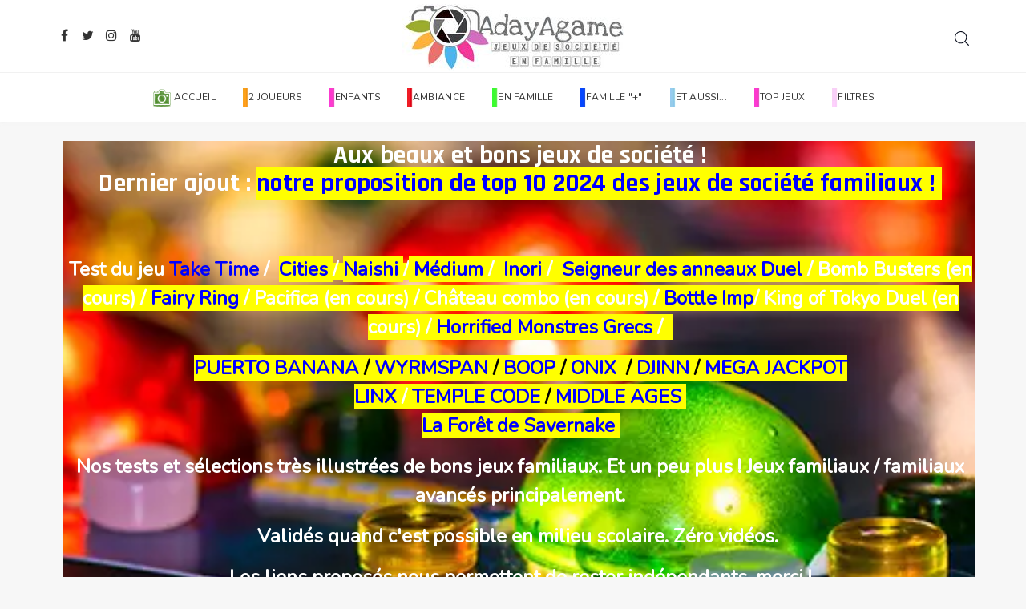

--- FILE ---
content_type: text/html; charset=utf-8
request_url: https://www.adayagame.fr/index.php
body_size: 21191
content:
<!DOCTYPE html>
<html lang="en-gb" dir="ltr" class='com_quix view-page itemid-101 home j31 mm-hover '>
<head>
<base href="https://www.adayagame.fr/index.php" />
<meta http-equiv="content-type" content="text/html; charset=utf-8" />
<meta name="keywords" content="tests jeux société" />
<meta name="rights" content="Adayagame" />
<meta name="twitter:card" content="summary" />
<meta name="twitter:site" content="@adayagame" />
<meta name="twitter:description" content="Tests et sélections des meilleurs jeux de société pour les familles et à l'école. 
Guide d'achat ludique. Des notes objectives.
Site lié au blog Instagram @adayagame" />
<meta name="robots" content="max-snippet:-1, max-image-preview:large, max-video-preview:-1" />
<meta property="og:type" content="website" />
<meta property="og:site_name" content="Adayagame" />
<meta property="og:description" content="Tests et sélections des meilleurs jeux de société pour les familles et à l'école. 
Guide d'achat ludique. Des notes objectives.
Site lié au blog Instagram @adayagame" />
<meta property="og:url" content="https://www.adayagame.fr/index.php" />
<meta name="description" content="Tests et sélections des meilleurs jeux de société pour les familles et à l'école. 
Guide d'achat ludique. Des notes objectives.
Site lié au blog Instagram @adayagame" />
<meta name="generator" content="Joomla! - Open Source Content Management" />
<title>Tests et sélections de jeux de société  - Adayagame</title>    <link rel="preconnect" href="https://www.adayagame.fr/">
    <link rel="dns-prefetch" href="https://www.adayagame.fr/">
    <link rel="preconnect" href="https://fonts.gstatic.com">
    <link rel="preconnect" href="https://fonts.googleapis.com">
    <link rel="preconnect" href="https://ajax.googleapis.com">
<link href="/templates/tx_meteor/favicon.ico" rel="shortcut icon" type="image/vnd.microsoft.icon" />
<link rel="stylesheet" type="text/css" href="/media/plg_jchoptimize/cache/css/4acb5bac436c55eb41350ea1d6791b57.css" />
<link href="//fonts.googleapis.com/css?family=Rajdhani:700|Nunito:300,400" rel="stylesheet" type="text/css" />
<style type="text/css">#qx-section-494{}#qx-row-683856{}#qx-column-473858{}#qx-text-673861{color:rgba(255,255,255,1);background-image:url(/images/Landpage-AdayAgame.webp);background-repeat:no-repeat;background-position:center;background-size:cover}#qx-text-673861 *{color:rgba(255,255,255,1)}#qx-section-84202{}#qx-row-344203{}#qx-column-524204{}#qx-meteor-joomla-articles-04205{transition:box-shadow 0.3s ease-in-out,transform 0.3s ease-in-out}#qx-meteor-joomla-articles-04205:hover{}#qx-meteor-joomla-articles-04205 .qx-item:not(:last-child){margin-bottom:15px}#qx-meteor-joomla-articles-04205 .element-title{display:flex;align-items:center;justify-content:space-between;border-width:0px 0px 2px 0px;border-color:#bbb transparent;border-style:solid}#qx-meteor-joomla-articles-04205 .element-title .qx-element-title{}#qx-meteor-joomla-articles-04205 .element-title .label-default{background-color:#f5f5f5;color:#999;padding-top:4px}#qx-meteor-joomla-articles-04205 .element-title .label-default:hover{background-color:#808080;color:#fff}#qx-meteor-joomla-articles-04205 .qx-media-heading,#qx-meteor-joomla-articles-04205 .qx-media-heading a{}#qx-meteor-joomla-articles-04205 .qx-media-heading:hover,#qx-meteor-joomla-articles-04205 .qx-media-heading a:hover{}#qx-meteor-joomla-articles-04205 .qx-media-heading a{display:block}#qx-meteor-joomla-articles-04205 .qx-thumb{overflow:hidden;object-fit:cover}#qx-meteor-joomla-articles-04205 .qx-thumb img{transition:transform .3s ease-in-out}#qx-meteor-joomla-articles-04205 .qx-item:hover .qx-thumb img{transform:scale(1.1) rotate(1deg)}#qx-meteor-joomla-articles-04205 .qx-video{max-width:100%;border:0}#qx-meteor-joomla-articles-04205 .qx-element-jarticle-category{display:inline-block;background:#cc1c57;padding:2px 8px;font-size:10px;margin-bottom:5px}#qx-meteor-joomla-articles-04205 .qx-element-jarticle-category a{color:#fff}#qx-meteor-joomla-articles-04205 .qx-media-grid,#qx-meteor-joomla-articles-04205 .qx-media{}#qx-meteor-joomla-articles-04205 .post-meta{}#qx-meteor-joomla-articles-04205 .post-meta span:after{content:"|"}#qx-meteor-joomla-articles-04205 .post-meta span:last-child:after{content:""}#qx-meteor-joomla-articles-04205.qx-layout-grid .qx-row:not(:last-child){margin-bottom:30px}#qx-meteor-joomla-articles-04205 .post-format-video{position:relative}#qx-meteor-joomla-articles-04205 .post-format-video a.popup-icon{display:table;position:absolute;right:5%;top:8%;z-index:1}#qx-meteor-joomla-articles-04205 .post-format-video a.popup-icon:hover{opacity:.5}#qx-meteor-joomla-articles-04205 .post-format-video a.popup-icon img{max-width:100%;width:auto;transform:scale(1) !important}#qx-column-144206{}#qx-meteor-joomla-articles-524207{background:#020100;transition:box-shadow 0.3s ease-in-out,transform 0.3s ease-in-out}#qx-meteor-joomla-articles-524207:hover{}#qx-meteor-joomla-articles-524207 .qx-item:not(:last-child){margin-bottom:15px}#qx-meteor-joomla-articles-524207 .element-title{display:flex;align-items:center;justify-content:space-between}#qx-meteor-joomla-articles-524207 .element-title .qx-element-title{color:rgba(255,255,255,1)}#qx-meteor-joomla-articles-524207 .element-title .label-default{background-color:#f5f5f5;color:#999;padding-top:4px}#qx-meteor-joomla-articles-524207 .element-title .label-default:hover{background-color:#808080;color:#fff}#qx-meteor-joomla-articles-524207 .qx-media-heading,#qx-meteor-joomla-articles-524207 .qx-media-heading a{color:rgba(255,255,255,1)}#qx-meteor-joomla-articles-524207 .qx-media-heading:hover,#qx-meteor-joomla-articles-524207 .qx-media-heading a:hover{color:rgba(255,255,255,0.8)}#qx-meteor-joomla-articles-524207 .qx-media-heading a{display:block}#qx-meteor-joomla-articles-524207 .qx-thumb{overflow:hidden;object-fit:cover}#qx-meteor-joomla-articles-524207 .qx-thumb img{transition:transform .3s ease-in-out}#qx-meteor-joomla-articles-524207 .qx-item:hover .qx-thumb img{transform:scale(1.1) rotate(1deg)}#qx-meteor-joomla-articles-524207 .qx-video{max-width:100%;border:0}#qx-meteor-joomla-articles-524207 .qx-element-jarticle-category{display:inline-block;background:#cc1c57;padding:2px 8px;font-size:10px;margin-bottom:5px}#qx-meteor-joomla-articles-524207 .qx-element-jarticle-category a{color:#fff}#qx-meteor-joomla-articles-524207 .qx-media-grid,#qx-meteor-joomla-articles-524207 .qx-media{}#qx-meteor-joomla-articles-524207.list .qx-media-inner{display:flex}#qx-meteor-joomla-articles-524207.list .qx-thumb{flex:1;overflow:hidden}#qx-meteor-joomla-articles-524207.list .qx-media-body{flex:2}#qx-meteor-joomla-articles-524207 .post-meta{color:rgba(255,255,255,1)}#qx-meteor-joomla-articles-524207 .post-meta span:after{content:"|"}#qx-meteor-joomla-articles-524207 .post-meta span:last-child:after{content:""}#qx-meteor-joomla-articles-524207.qx-layout-grid .qx-row:not(:last-child){margin-bottom:30px}#qx-meteor-joomla-articles-524207 .post-format-video{position:relative}#qx-meteor-joomla-articles-524207 .post-format-video a.popup-icon{display:table;position:absolute;right:5%;top:8%;z-index:1}#qx-meteor-joomla-articles-524207 .post-format-video a.popup-icon:hover{opacity:.5}#qx-meteor-joomla-articles-524207 .post-format-video a.popup-icon img{max-width:100%;width:auto;transform:scale(1) !important}#qx-column-924208{}#qx-smart-tabs-914209{box-shadow:inset 0px -2px 0px 0px #bbb}#qx-smart-tabs-914209 .qxt-title{}#qx-smart-tabs-914209 .qxt-subtitle{}#qx-smart-tabs-914209 .qx-icon{}#qx-smart-tabs-914209 .qx-triggers:hover{}#qx-smart-tabs-914209 .qx-triggers:hover .qxt-title{}#qx-smart-tabs-914209 .qx-triggers:hover .qxt-subtitle{}#qx-smart-tabs-914209 .qx-triggers:hover .qx-icon{}#qx-smart-tabs-914209 .qx-triggers.qx-active{}#qx-smart-tabs-914209 .qx-triggers.qx-active .qxt-title{color:#090e1d}#qx-smart-tabs-914209 .qx-triggers.qx-active .qxt-subtitle{}#qx-smart-tabs-914209 .qx-triggers.qx-active .qx-icon{}@media (max-width:480px){.qx-element-smart-tabs .qx-tabs.layout-h{display:block}.qx-element-smart-tabs .qx-tabs.layout-h li{border-right:0 !important}}#qx-meteor-joomla-articles-384210{transition:box-shadow 0.3s ease-in-out,transform 0.3s ease-in-out}#qx-meteor-joomla-articles-384210:hover{}#qx-meteor-joomla-articles-384210 .qx-item:not(:last-child){margin-bottom:15px}#qx-meteor-joomla-articles-384210 .element-title{display:flex;align-items:center;justify-content:space-between}#qx-meteor-joomla-articles-384210 .element-title .qx-element-title{}#qx-meteor-joomla-articles-384210 .element-title .label-default{background-color:#f5f5f5;color:#999;padding-top:4px}#qx-meteor-joomla-articles-384210 .element-title .label-default:hover{background-color:#808080;color:#fff}#qx-meteor-joomla-articles-384210 .qx-media-heading,#qx-meteor-joomla-articles-384210 .qx-media-heading a{}#qx-meteor-joomla-articles-384210 .qx-media-heading:hover,#qx-meteor-joomla-articles-384210 .qx-media-heading a:hover{}#qx-meteor-joomla-articles-384210 .qx-media-heading a{display:block}#qx-meteor-joomla-articles-384210 .qx-thumb{overflow:hidden;object-fit:cover}#qx-meteor-joomla-articles-384210 .qx-thumb img{transition:transform .3s ease-in-out}#qx-meteor-joomla-articles-384210 .qx-item:hover .qx-thumb img{transform:scale(1.1) rotate(1deg)}#qx-meteor-joomla-articles-384210 .qx-video{max-width:100%;border:0}#qx-meteor-joomla-articles-384210 .qx-element-jarticle-category{display:inline-block;background:#cc1c57;padding:2px 8px;font-size:10px;margin-bottom:5px}#qx-meteor-joomla-articles-384210 .qx-element-jarticle-category a{color:#fff}#qx-meteor-joomla-articles-384210 .qx-media-grid,#qx-meteor-joomla-articles-384210 .qx-media{}#qx-meteor-joomla-articles-384210.list .qx-media-inner{display:flex}#qx-meteor-joomla-articles-384210.list .qx-thumb{flex:1;overflow:hidden}#qx-meteor-joomla-articles-384210.list .qx-media-body{flex:2}#qx-meteor-joomla-articles-384210 .post-meta{}#qx-meteor-joomla-articles-384210 .post-meta span:after{content:"|"}#qx-meteor-joomla-articles-384210 .post-meta span:last-child:after{content:""}#qx-meteor-joomla-articles-384210.qx-layout-grid .qx-row:not(:last-child){margin-bottom:30px}#qx-meteor-joomla-articles-384210 .post-format-video{position:relative}#qx-meteor-joomla-articles-384210 .post-format-video a.popup-icon{display:table;position:absolute;right:5%;top:8%;z-index:1}#qx-meteor-joomla-articles-384210 .post-format-video a.popup-icon:hover{opacity:.5}#qx-meteor-joomla-articles-384210 .post-format-video a.popup-icon img{max-width:100%;width:auto;transform:scale(1) !important}#qx-meteor-joomla-articles-414211{transition:box-shadow 0.3s ease-in-out,transform 0.3s ease-in-out}#qx-meteor-joomla-articles-414211:hover{}#qx-meteor-joomla-articles-414211 .qx-item:not(:last-child){margin-bottom:15px}#qx-meteor-joomla-articles-414211 .element-title{display:flex;align-items:center;justify-content:space-between}#qx-meteor-joomla-articles-414211 .element-title .qx-element-title{}#qx-meteor-joomla-articles-414211 .element-title .label-default{background-color:#f5f5f5;color:#999;padding-top:4px}#qx-meteor-joomla-articles-414211 .element-title .label-default:hover{background-color:#808080;color:#fff}#qx-meteor-joomla-articles-414211 .qx-media-heading,#qx-meteor-joomla-articles-414211 .qx-media-heading a{}#qx-meteor-joomla-articles-414211 .qx-media-heading:hover,#qx-meteor-joomla-articles-414211 .qx-media-heading a:hover{}#qx-meteor-joomla-articles-414211 .qx-media-heading a{display:block}#qx-meteor-joomla-articles-414211 .qx-thumb{overflow:hidden;object-fit:cover}#qx-meteor-joomla-articles-414211 .qx-thumb img{transition:transform .3s ease-in-out}#qx-meteor-joomla-articles-414211 .qx-item:hover .qx-thumb img{transform:scale(1.1) rotate(1deg)}#qx-meteor-joomla-articles-414211 .qx-video{max-width:100%;border:0}#qx-meteor-joomla-articles-414211 .qx-element-jarticle-category{display:inline-block;background:#cc1c57;padding:2px 8px;font-size:10px;margin-bottom:5px}#qx-meteor-joomla-articles-414211 .qx-element-jarticle-category a{color:#fff}#qx-meteor-joomla-articles-414211 .qx-media-grid,#qx-meteor-joomla-articles-414211 .qx-media{}#qx-meteor-joomla-articles-414211.list .qx-media-inner{display:flex}#qx-meteor-joomla-articles-414211.list .qx-thumb{flex:1;overflow:hidden}#qx-meteor-joomla-articles-414211.list .qx-media-body{flex:2}#qx-meteor-joomla-articles-414211 .post-meta{}#qx-meteor-joomla-articles-414211 .post-meta span:after{content:"|"}#qx-meteor-joomla-articles-414211 .post-meta span:last-child:after{content:""}#qx-meteor-joomla-articles-414211.qx-layout-grid .qx-row:not(:last-child){margin-bottom:30px}#qx-meteor-joomla-articles-414211 .post-format-video{position:relative}#qx-meteor-joomla-articles-414211 .post-format-video a.popup-icon{display:table;position:absolute;right:5%;top:8%;z-index:1}#qx-meteor-joomla-articles-414211 .post-format-video a.popup-icon:hover{opacity:.5}#qx-meteor-joomla-articles-414211 .post-format-video a.popup-icon img{max-width:100%;width:auto;transform:scale(1) !important}#qx-section-111902{}#qx-row-72402{}#qx-column-402404{}#qx-heading-292408{}#qx-heading-292408 .qx-title{margin-top:0px;margin-bottom:25px}#qx-heading-292408 .qx-title span{}#qx-heading-292408 .qx-subtitle *{}#qx-heading-292408.title-divider-s1 .section-title .qx-title{}#qx-row-381903{}#qx-column-652395{}#qx-meteor-joomla-articles-592658{transition:box-shadow 0.3s ease-in-out,transform 0.3s ease-in-out}#qx-meteor-joomla-articles-592658:hover{}#qx-meteor-joomla-articles-592658 .qx-item:not(:last-child){margin-bottom:15px}#qx-meteor-joomla-articles-592658 .element-title{display:flex;align-items:center;justify-content:space-between}#qx-meteor-joomla-articles-592658 .element-title .qx-element-title{}#qx-meteor-joomla-articles-592658 .element-title .label-default{background-color:#f5f5f5;color:#999;padding-top:4px}#qx-meteor-joomla-articles-592658 .element-title .label-default:hover{background-color:#808080;color:#fff}#qx-meteor-joomla-articles-592658 .qx-media-heading,#qx-meteor-joomla-articles-592658 .qx-media-heading a{color:rgba(255,255,255,1)}#qx-meteor-joomla-articles-592658 .qx-media-heading:hover,#qx-meteor-joomla-articles-592658 .qx-media-heading a:hover{color:rgba(255,255,255,0.8)}#qx-meteor-joomla-articles-592658 .qx-media-heading a{display:block}#qx-meteor-joomla-articles-592658 .qx-thumb{overflow:hidden;object-fit:cover}#qx-meteor-joomla-articles-592658 .qx-thumb img{transition:transform .3s ease-in-out}#qx-meteor-joomla-articles-592658 .qx-item:hover .qx-thumb img{transform:scale(1.1) rotate(1deg)}#qx-meteor-joomla-articles-592658 .qx-video{max-width:100%;border:0}#qx-meteor-joomla-articles-592658 .qx-btn{}#qx-meteor-joomla-articles-592658 .qx-element-jarticle-category{display:inline-block;background:#cc1c57;padding:2px 8px;font-size:10px;margin-bottom:5px}#qx-meteor-joomla-articles-592658 .qx-element-jarticle-category a{color:#fff}#qx-meteor-joomla-articles-592658 .qx-media-grid,#qx-meteor-joomla-articles-592658 .qx-media{}#qx-meteor-joomla-articles-592658 .post-meta{color:rgba(255,255,255,1)}#qx-meteor-joomla-articles-592658 .post-meta span:after{content:"|"}#qx-meteor-joomla-articles-592658 .post-meta span:last-child:after{content:""}#qx-meteor-joomla-articles-592658.qx-content-overlay .qx-media-inner{position:relative}#qx-meteor-joomla-articles-592658.qx-content-overlay .qx-media-inner:before{content:"";position:absolute;top:0;right:0;bottom:0;left:0;z-index:1}#qx-meteor-joomla-articles-592658.qx-content-overlay .qx-media-inner:before{background:-moz-linear-gradient(0deg,#030101 0%,rgba(255,255,255,0) 70%);background:-webkit-linear-gradient(0deg,#030101 0%,rgba(255,255,255,0) 70%);background:linear-gradient(0deg,#030101 0%,rgba(255,255,255,0) 70%);transition:background .3s ease-in-out}#qx-meteor-joomla-articles-592658.qx-content-overlay .qx-media-inner .qx-media-body-b{position:absolute;bottom:0;width:100%;z-index:2}#qx-meteor-joomla-articles-592658.qx-layout-grid .qx-row:not(:last-child){margin-bottom:30px}#qx-meteor-joomla-articles-592658 .post-format-video{position:relative}#qx-meteor-joomla-articles-592658 .post-format-video a.popup-icon{display:table;position:absolute;right:5%;top:8%;z-index:1}#qx-meteor-joomla-articles-592658 .post-format-video a.popup-icon:hover{opacity:.5}#qx-meteor-joomla-articles-592658 .post-format-video a.popup-icon img{max-width:100%;width:auto;transform:scale(1) !important}#qx-section-494{padding-top:5;padding-bottom:5}#qx-text-673861{text-align:left}#qx-text-673861,#qx-text-673861 *{font-weight:bold}#qx-section-84202{padding-top:5;padding-bottom:5}#qx-meteor-joomla-articles-04205{margin-top:10px;text-align:left}#qx-meteor-joomla-articles-04205 .element-title{margin-bottom:30px}#qx-meteor-joomla-articles-04205 .element-title .qx-element-title{font-family:Oswald;font-size:20px;font-weight:700;text-transform:uppercase}#qx-meteor-joomla-articles-04205 .qx-media-heading{margin-top:15px;font-size:18px}#qx-meteor-joomla-articles-04205.list-img .qx-thumb{float:left}#qx-meteor-joomla-articles-524207{margin-top:30px;padding-top:15px;padding-right:15px;padding-bottom:15px;padding-left:15px;text-align:left}#qx-meteor-joomla-articles-524207 .element-title .qx-element-title{font-weight:bold}#qx-meteor-joomla-articles-524207 .list-video .qx-video,#qx-meteor-joomla-articles-524207 .qx-thumb{margin-right:15px}#qx-meteor-joomla-articles-524207.list-img .qx-thumb{float:left}#qx-smart-tabs-914209{margin-bottom:30px}#qx-smart-tabs-914209 .qxt-title{font-family:Oswald;font-size:20px;font-weight:700;line-height:1;text-transform:uppercase}#qx-smart-tabs-914209 .qxt-media{font-size:40px}#qx-meteor-joomla-articles-384210{text-align:left}#qx-meteor-joomla-articles-384210 .element-title .qx-element-title{font-size:18px}#qx-meteor-joomla-articles-384210.list-img .qx-thumb{float:left}#qx-meteor-joomla-articles-384210 .count{font-family:Anton;font-size:32px;font-weight:400;margin-right:25px}#qx-meteor-joomla-articles-414211{text-align:left}#qx-meteor-joomla-articles-414211 .element-title .qx-element-title{font-size:18px}#qx-meteor-joomla-articles-414211.list-img .qx-thumb{float:left}#qx-meteor-joomla-articles-414211 .count{font-family:Anton;font-size:32px;font-weight:400;margin-right:25px}#qx-section-111902{padding-bottom:50px}#qx-heading-292408{margin-bottom:50px;text-align:center}#qx-heading-292408 .qx-title{text-transform:uppercase}#qx-meteor-joomla-articles-592658{text-align:left}#qx-meteor-joomla-articles-592658 .qx-media-heading{font-size:24px}#qx-meteor-joomla-articles-592658.list-img .qx-thumb{float:left}#qx-meteor-joomla-articles-592658 .qx-media-body-b,#qx-meteor-joomla-articles-592658 .qx-media-body{padding-top:30px;padding-right:30px;padding-bottom:30px;padding-left:30px}@media screen and (min-width:768px) and (max-width:992px){#qx-meteor-joomla-articles-04205 .qx-media-grid,#qx-meteor-joomla-articles-04205 .qx-media{margin-bottom:30px}#qx-column-924208{margin-top:30px}}@media screen and (max-width:767px){#qx-meteor-joomla-articles-04205 .qx-media-grid,#qx-meteor-joomla-articles-04205 .qx-media{margin-bottom:30px}#qx-column-924208{margin-top:30px}#qx-meteor-joomla-articles-592658 .qx-media-heading{font-size:30px}}#qx-section-931{background-color:#090e1d}#qx-row-43163{}#qx-column-78165{}#qx-text-799148484{color:rgba(255,255,255,1)}#qx-text-799148484 *{color:rgba(255,255,255,1)}#qx-text-3135710658{color:#f5f5f5}#qx-text-3135710658 *{color:#f5f5f5}#qx-column-51172{}#qx-text-451176{color:rgba(255,255,255,1)}#qx-text-451176 *{color:rgba(255,255,255,1)}#qx-text-4042051458{color:#f5f5f5}#qx-text-4042051458 *{color:#f5f5f5}#qx-column-73175{}#qx-text-203556{color:rgba(255,255,255,1)}#qx-text-203556 *{color:rgba(255,255,255,1)}#qx-text-63568{color:#f5f5f5}#qx-text-63568 *{color:#f5f5f5}#qx-column-863558{}#qx-text-671173{color:rgba(255,255,255,1)}#qx-text-671173 *{color:rgba(255,255,255,1)}#qx-text-4741775683{color:#f5f5f5}#qx-text-4741775683 *{color:#f5f5f5}#qx-row-72609{}#qx-column-9613{}#qx-column-171166{}#qx-social-icon-12376 ul.social-icon{margin:0;padding:0}#qx-social-icon-12376 ul.social-icon.horizontal li{display:inline}#qx-social-icon-12376 ul.social-icon.vertical li{display:block}#qx-social-icon-12376 ul.social-icon.horizontal li a i,#qx-social-icon-12376 ul.social-icon.vertical li a i{text-align:center;color:rgba(255,255,255,1);background:#f52450;-webkit-transition:all 0.3s;transition:all 0.3s}#qx-social-icon-12376 ul.social-icon.horizontal li a:hover i,#qx-social-icon-12376 ul.social-icon.vertical li a:hover i{background:rgba(245,36,80,0.8)}#qx-row-72441{}#qx-column-422442{}#qx-row-941177{}#qx-column-11181{}#qx-text-77736{color:#8f95aa}#qx-text-77736 *{color:#8f95aa}#qx-section-931{padding-top:50px;padding-bottom:50px}#qx-text-799148484{text-align:left}#qx-text-799148484,#qx-text-799148484 *{font-size:20px;font-weight:bold}#qx-divider-203549{height:10px}#qx-text-3135710658{text-align:left}#qx-text-451176{text-align:left}#qx-text-451176,#qx-text-451176 *{font-size:20px;font-weight:bold}#qx-divider-5934{height:10px}#qx-text-4042051458{text-align:left}#qx-text-203556{text-align:left}#qx-text-203556,#qx-text-203556 *{font-size:20px;font-weight:bold}#qx-divider-673563{height:10px}#qx-text-63568{text-align:left}#qx-text-671173{text-align:left}#qx-text-671173,#qx-text-671173 *{font-size:20px;font-weight:bold}#qx-divider-97937{height:10px}#qx-text-4741775683{text-align:left}#qx-row-72609{margin-top:55px}#qx-social-icon-12376{text-align:left}#qx-social-icon-12376 ul.social-icon.horizontal li a i,#qx-social-icon-12376 ul.social-icon.vertical li a i{font-size:14px;width:40px;height:40px;line-height:40px}#qx-text-77736{text-align:right}#qx-text-77736,#qx-text-77736 *{font-size:14px}@media screen and (min-width:768px) and (max-width:992px){#qx-text-799148484{text-align:left}}@media screen and (max-width:767px){#qx-text-799148484{text-align:left}}#qx-section-555{}#qx-row-6027{}#qx-column-6229{}#qx-smart-tabs-354160{}#qx-smart-tabs-354160 .qxt-title{}#qx-smart-tabs-354160 .qxt-subtitle{}#qx-smart-tabs-354160 .qx-icon{}#qx-smart-tabs-354160 .qx-triggers:hover{}#qx-smart-tabs-354160 .qx-triggers:hover .qxt-title{}#qx-smart-tabs-354160 .qx-triggers:hover .qxt-subtitle{}#qx-smart-tabs-354160 .qx-triggers:hover .qx-icon{}#qx-smart-tabs-354160 .qx-triggers.qx-active{}#qx-smart-tabs-354160 .qx-triggers.qx-active .qxt-title{}#qx-smart-tabs-354160 .qx-triggers.qx-active .qxt-subtitle{}#qx-smart-tabs-354160 .qx-triggers.qx-active .qx-icon{}@media (max-width:480px){.qx-element-smart-tabs .qx-tabs.layout-h{display:block}.qx-element-smart-tabs .qx-tabs.layout-h li{border-right:0 !important}}#qx-column-1813{}#qx-meteor-joomla-articles-60301{transition:box-shadow 0.3s ease-in-out,transform 0.3s ease-in-out}#qx-meteor-joomla-articles-60301:hover{}#qx-meteor-joomla-articles-60301 .qx-item:not(:last-child){margin-bottom:15px}#qx-meteor-joomla-articles-60301 .element-title{display:flex;align-items:center;justify-content:space-between}#qx-meteor-joomla-articles-60301 .element-title .qx-element-title{}#qx-meteor-joomla-articles-60301 .element-title .label-default{background-color:#f5f5f5;color:#999;padding-top:4px}#qx-meteor-joomla-articles-60301 .element-title .label-default:hover{background-color:#808080;color:#fff}#qx-meteor-joomla-articles-60301 .qx-media-heading,#qx-meteor-joomla-articles-60301 .qx-media-heading a{}#qx-meteor-joomla-articles-60301 .qx-media-heading:hover,#qx-meteor-joomla-articles-60301 .qx-media-heading a:hover{}#qx-meteor-joomla-articles-60301 .qx-media-heading a{display:block}#qx-meteor-joomla-articles-60301 .qx-thumb{overflow:hidden;object-fit:cover}#qx-meteor-joomla-articles-60301 .qx-thumb img{transition:transform .3s ease-in-out}#qx-meteor-joomla-articles-60301 .qx-item:hover .qx-thumb img{transform:scale(1.1) rotate(1deg)}#qx-meteor-joomla-articles-60301 .qx-video{max-width:100%;border:0}#qx-meteor-joomla-articles-60301 .qx-element-jarticle-category{display:inline-block;background:#cc1c57;padding:2px 8px;font-size:10px;margin-bottom:5px;background:rgba(227,176,30,1)}#qx-meteor-joomla-articles-60301 .qx-element-jarticle-category a{color:#fff}#qx-meteor-joomla-articles-60301 .qx-media-grid,#qx-meteor-joomla-articles-60301 .qx-media{}#qx-meteor-joomla-articles-60301 .post-meta{color:#707070}#qx-meteor-joomla-articles-60301 .post-meta span:after{content:"|"}#qx-meteor-joomla-articles-60301 .post-meta span:last-child:after{content:""}#qx-meteor-joomla-articles-60301.qx-layout-grid .qx-row:not(:last-child){margin-bottom:30px}#qx-meteor-joomla-articles-60301 .post-format-video{position:relative}#qx-meteor-joomla-articles-60301 .post-format-video a.popup-icon{display:table;position:absolute;right:5%;top:8%;z-index:1}#qx-meteor-joomla-articles-60301 .post-format-video a.popup-icon:hover{opacity:.5}#qx-meteor-joomla-articles-60301 .post-format-video a.popup-icon img{max-width:100%;width:auto;transform:scale(1) !important}#qx-meteor-joomla-articles-51155{transition:box-shadow 0.3s ease-in-out,transform 0.3s ease-in-out}#qx-meteor-joomla-articles-51155:hover{}#qx-meteor-joomla-articles-51155 .qx-item:not(:last-child){margin-bottom:15px}#qx-meteor-joomla-articles-51155 .element-title{display:flex;align-items:center;justify-content:space-between}#qx-meteor-joomla-articles-51155 .element-title .qx-element-title{}#qx-meteor-joomla-articles-51155 .element-title .label-default{background-color:#f5f5f5;color:#999;padding-top:4px}#qx-meteor-joomla-articles-51155 .element-title .label-default:hover{background-color:#808080;color:#fff}#qx-meteor-joomla-articles-51155 .qx-media-heading,#qx-meteor-joomla-articles-51155 .qx-media-heading a{}#qx-meteor-joomla-articles-51155 .qx-media-heading:hover,#qx-meteor-joomla-articles-51155 .qx-media-heading a:hover{}#qx-meteor-joomla-articles-51155 .qx-media-heading a{display:block}#qx-meteor-joomla-articles-51155 .qx-thumb{overflow:hidden;object-fit:cover}#qx-meteor-joomla-articles-51155 .qx-thumb img{transition:transform .3s ease-in-out}#qx-meteor-joomla-articles-51155 .qx-item:hover .qx-thumb img{transform:scale(1.1) rotate(1deg)}#qx-meteor-joomla-articles-51155 .qx-video{max-width:100%;border:0}#qx-meteor-joomla-articles-51155 .qx-element-jarticle-category{display:inline-block;background:#cc1c57;padding:2px 8px;font-size:10px;margin-bottom:5px;background:rgba(227,176,30,1)}#qx-meteor-joomla-articles-51155 .qx-element-jarticle-category a{color:#fff}#qx-meteor-joomla-articles-51155 .qx-media-grid,#qx-meteor-joomla-articles-51155 .qx-media{}#qx-meteor-joomla-articles-51155 .post-meta{color:#707070}#qx-meteor-joomla-articles-51155 .post-meta span:after{content:"|"}#qx-meteor-joomla-articles-51155 .post-meta span:last-child:after{content:""}#qx-meteor-joomla-articles-51155.qx-layout-grid .qx-row:not(:last-child){margin-bottom:30px}#qx-meteor-joomla-articles-51155 .post-format-video{position:relative}#qx-meteor-joomla-articles-51155 .post-format-video a.popup-icon{display:table;position:absolute;right:5%;top:8%;z-index:1}#qx-meteor-joomla-articles-51155 .post-format-video a.popup-icon:hover{opacity:.5}#qx-meteor-joomla-articles-51155 .post-format-video a.popup-icon img{max-width:100%;width:auto;transform:scale(1) !important}#qx-smart-tabs-354160 .qxt-title{font-size:16px;text-transform:uppercase}#qx-smart-tabs-354160 .qxt-media{font-size:40px}#qx-meteor-joomla-articles-60301{padding-top:15px;padding-bottom:15px;text-align:left}#qx-meteor-joomla-articles-60301 .element-title .qx-element-title{font-size:16px;line-height:1}#qx-meteor-joomla-articles-60301 .qx-media-heading{font-size:16px}#qx-meteor-joomla-articles-60301.list-img .qx-thumb{float:left}#qx-meteor-joomla-articles-60301 .post-meta{font-size:12px}#qx-meteor-joomla-articles-60301.list_stack .item-group>div:first-child .qx-media-heading,#qx-meteor-joomla-articles-60301.list_col .qx-row>.qx-col-md-6:first-child .qx-item .qx-media-heading,#qx-meteor-joomla-articles-60301.slider_banner .list-content .qx-media-heading,#qx-meteor-joomla-articles-60301.grid_stack .qx-row>div:first-child .qx-media-heading{font-size:20px}#qx-meteor-joomla-articles-51155{padding-top:15px;padding-bottom:15px;text-align:left}#qx-meteor-joomla-articles-51155 .element-title .qx-element-title{font-size:16px;line-height:1}#qx-meteor-joomla-articles-51155 .qx-media-heading{font-size:16px}#qx-meteor-joomla-articles-51155.list-img .qx-thumb{float:left}#qx-meteor-joomla-articles-51155 .post-meta{font-size:12px}#qx-meteor-joomla-articles-51155.list_stack .item-group>div:first-child .qx-media-heading,#qx-meteor-joomla-articles-51155.list_col .qx-row>.qx-col-md-6:first-child .qx-item .qx-media-heading,#qx-meteor-joomla-articles-51155.slider_banner .list-content .qx-media-heading,#qx-meteor-joomla-articles-51155.grid_stack .qx-row>div:first-child .qx-media-heading{font-size:20px}@media screen and (min-width:768px) and (max-width:992px){#qx-meteor-joomla-articles-60301 .qx-media-heading{font-size:20px}#qx-meteor-joomla-articles-51155 .qx-media-heading{font-size:20px}}@media screen and (max-width:767px){#qx-meteor-joomla-articles-60301 .qx-media-heading{font-size:20px}#qx-meteor-joomla-articles-51155 .qx-media-heading{font-size:20px}}#qx-section-754{}#qx-row-105{}#qx-column-727{}#qx-smart-tabs-2210{}#qx-smart-tabs-2210 .qxt-title{}#qx-smart-tabs-2210 .qxt-subtitle{}#qx-smart-tabs-2210 .qx-icon{}#qx-smart-tabs-2210 .qx-triggers:hover{}#qx-smart-tabs-2210 .qx-triggers:hover .qxt-title{}#qx-smart-tabs-2210 .qx-triggers:hover .qxt-subtitle{}#qx-smart-tabs-2210 .qx-triggers:hover .qx-icon{}#qx-smart-tabs-2210 .qx-triggers.qx-active{}#qx-smart-tabs-2210 .qx-triggers.qx-active .qxt-title{}#qx-smart-tabs-2210 .qx-triggers.qx-active .qxt-subtitle{}#qx-smart-tabs-2210 .qx-triggers.qx-active .qx-icon{}@media (max-width:480px){.qx-element-smart-tabs .qx-tabs.layout-h{display:block}.qx-element-smart-tabs .qx-tabs.layout-h li{border-right:0 !important}}#qx-column-291205{}#qx-meteor-joomla-articles-9685{transition:box-shadow 0.3s ease-in-out,transform 0.3s ease-in-out}#qx-meteor-joomla-articles-9685:hover{}#qx-meteor-joomla-articles-9685 .qx-item:not(:last-child){margin-bottom:15px}#qx-meteor-joomla-articles-9685 .element-title{display:flex;align-items:center;justify-content:space-between}#qx-meteor-joomla-articles-9685 .element-title .qx-element-title{}#qx-meteor-joomla-articles-9685 .element-title .label-default{background-color:#f5f5f5;color:#999;padding-top:4px}#qx-meteor-joomla-articles-9685 .element-title .label-default:hover{background-color:#808080;color:#fff}#qx-meteor-joomla-articles-9685 .qx-media-heading,#qx-meteor-joomla-articles-9685 .qx-media-heading a{color:#333}#qx-meteor-joomla-articles-9685 .qx-media-heading:hover,#qx-meteor-joomla-articles-9685 .qx-media-heading a:hover{color:#f42}#qx-meteor-joomla-articles-9685 .qx-media-heading a{display:block}#qx-meteor-joomla-articles-9685 .qx-thumb{overflow:hidden;object-fit:cover}#qx-meteor-joomla-articles-9685 .qx-thumb img{transition:transform .3s ease-in-out}#qx-meteor-joomla-articles-9685 .qx-item:hover .qx-thumb img{transform:scale(1.1) rotate(1deg)}#qx-meteor-joomla-articles-9685 .qx-video{max-width:100%;border:0}#qx-meteor-joomla-articles-9685 .qx-element-jarticle-category{display:inline-block;background:#cc1c57;padding:2px 8px;font-size:10px;margin-bottom:5px;background:rgba(255,5,191,1)}#qx-meteor-joomla-articles-9685 .qx-element-jarticle-category a{color:#fff}#qx-meteor-joomla-articles-9685 .qx-media-grid,#qx-meteor-joomla-articles-9685 .qx-media{}#qx-meteor-joomla-articles-9685 .post-meta{color:#333}#qx-meteor-joomla-articles-9685 .post-meta span:after{content:"|"}#qx-meteor-joomla-articles-9685 .post-meta span:last-child:after{content:""}#qx-meteor-joomla-articles-9685.qx-layout-grid .qx-row:not(:last-child){margin-bottom:30px}#qx-meteor-joomla-articles-9685 .post-format-video{position:relative}#qx-meteor-joomla-articles-9685 .post-format-video a.popup-icon{display:table;position:absolute;right:5%;top:8%;z-index:1}#qx-meteor-joomla-articles-9685 .post-format-video a.popup-icon:hover{opacity:.5}#qx-meteor-joomla-articles-9685 .post-format-video a.popup-icon img{max-width:100%;width:auto;transform:scale(1) !important}#qx-meteor-joomla-articles-43199{transition:box-shadow 0.3s ease-in-out,transform 0.3s ease-in-out}#qx-meteor-joomla-articles-43199:hover{}#qx-meteor-joomla-articles-43199 .qx-item:not(:last-child){margin-bottom:15px}#qx-meteor-joomla-articles-43199 .element-title{display:flex;align-items:center;justify-content:space-between}#qx-meteor-joomla-articles-43199 .element-title .qx-element-title{}#qx-meteor-joomla-articles-43199 .element-title .label-default{background-color:#f5f5f5;color:#999;padding-top:4px}#qx-meteor-joomla-articles-43199 .element-title .label-default:hover{background-color:#808080;color:#fff}#qx-meteor-joomla-articles-43199 .qx-media-heading,#qx-meteor-joomla-articles-43199 .qx-media-heading a{color:#333}#qx-meteor-joomla-articles-43199 .qx-media-heading:hover,#qx-meteor-joomla-articles-43199 .qx-media-heading a:hover{color:#f42}#qx-meteor-joomla-articles-43199 .qx-media-heading a{display:block}#qx-meteor-joomla-articles-43199 .qx-thumb{overflow:hidden;object-fit:cover}#qx-meteor-joomla-articles-43199 .qx-thumb img{transition:transform .3s ease-in-out}#qx-meteor-joomla-articles-43199 .qx-item:hover .qx-thumb img{transform:scale(1.1) rotate(1deg)}#qx-meteor-joomla-articles-43199 .qx-video{max-width:100%;border:0}#qx-meteor-joomla-articles-43199 .qx-element-jarticle-category{display:inline-block;background:#cc1c57;padding:2px 8px;font-size:10px;margin-bottom:5px;background:rgba(255,5,191,1)}#qx-meteor-joomla-articles-43199 .qx-element-jarticle-category a{color:#fff}#qx-meteor-joomla-articles-43199 .qx-media-grid,#qx-meteor-joomla-articles-43199 .qx-media{}#qx-meteor-joomla-articles-43199 .post-meta{color:#333}#qx-meteor-joomla-articles-43199 .post-meta span:after{content:"|"}#qx-meteor-joomla-articles-43199 .post-meta span:last-child:after{content:""}#qx-meteor-joomla-articles-43199.qx-layout-grid .qx-row:not(:last-child){margin-bottom:30px}#qx-meteor-joomla-articles-43199 .post-format-video{position:relative}#qx-meteor-joomla-articles-43199 .post-format-video a.popup-icon{display:table;position:absolute;right:5%;top:8%;z-index:1}#qx-meteor-joomla-articles-43199 .post-format-video a.popup-icon:hover{opacity:.5}#qx-meteor-joomla-articles-43199 .post-format-video a.popup-icon img{max-width:100%;width:auto;transform:scale(1) !important}#qx-meteor-joomla-articles-23689{transition:box-shadow 0.3s ease-in-out,transform 0.3s ease-in-out}#qx-meteor-joomla-articles-23689:hover{}#qx-meteor-joomla-articles-23689 .qx-item:not(:last-child){margin-bottom:15px}#qx-meteor-joomla-articles-23689 .element-title{display:flex;align-items:center;justify-content:space-between}#qx-meteor-joomla-articles-23689 .element-title .qx-element-title{}#qx-meteor-joomla-articles-23689 .element-title .label-default{background-color:#f5f5f5;color:#999;padding-top:4px}#qx-meteor-joomla-articles-23689 .element-title .label-default:hover{background-color:#808080;color:#fff}#qx-meteor-joomla-articles-23689 .qx-media-heading,#qx-meteor-joomla-articles-23689 .qx-media-heading a{color:#333}#qx-meteor-joomla-articles-23689 .qx-media-heading:hover,#qx-meteor-joomla-articles-23689 .qx-media-heading a:hover{color:#f42}#qx-meteor-joomla-articles-23689 .qx-media-heading a{display:block}#qx-meteor-joomla-articles-23689 .qx-thumb{overflow:hidden;object-fit:cover}#qx-meteor-joomla-articles-23689 .qx-thumb img{transition:transform .3s ease-in-out}#qx-meteor-joomla-articles-23689 .qx-item:hover .qx-thumb img{transform:scale(1.1) rotate(1deg)}#qx-meteor-joomla-articles-23689 .qx-video{max-width:100%;border:0}#qx-meteor-joomla-articles-23689 .qx-element-jarticle-category{display:inline-block;background:#cc1c57;padding:2px 8px;font-size:10px;margin-bottom:5px;background:rgba(255,5,191,1)}#qx-meteor-joomla-articles-23689 .qx-element-jarticle-category a{color:#fff}#qx-meteor-joomla-articles-23689 .qx-media-grid,#qx-meteor-joomla-articles-23689 .qx-media{}#qx-meteor-joomla-articles-23689 .post-meta{color:#333}#qx-meteor-joomla-articles-23689 .post-meta span:after{content:"|"}#qx-meteor-joomla-articles-23689 .post-meta span:last-child:after{content:""}#qx-meteor-joomla-articles-23689.qx-layout-grid .qx-row:not(:last-child){margin-bottom:30px}#qx-meteor-joomla-articles-23689 .post-format-video{position:relative}#qx-meteor-joomla-articles-23689 .post-format-video a.popup-icon{display:table;position:absolute;right:5%;top:8%;z-index:1}#qx-meteor-joomla-articles-23689 .post-format-video a.popup-icon:hover{opacity:.5}#qx-meteor-joomla-articles-23689 .post-format-video a.popup-icon img{max-width:100%;width:auto;transform:scale(1) !important}#qx-meteor-joomla-articles-91687{transition:box-shadow 0.3s ease-in-out,transform 0.3s ease-in-out}#qx-meteor-joomla-articles-91687:hover{}#qx-meteor-joomla-articles-91687 .qx-item:not(:last-child){margin-bottom:15px}#qx-meteor-joomla-articles-91687 .element-title{display:flex;align-items:center;justify-content:space-between}#qx-meteor-joomla-articles-91687 .element-title .qx-element-title{}#qx-meteor-joomla-articles-91687 .element-title .label-default{background-color:#f5f5f5;color:#999;padding-top:4px}#qx-meteor-joomla-articles-91687 .element-title .label-default:hover{background-color:#808080;color:#fff}#qx-meteor-joomla-articles-91687 .qx-media-heading,#qx-meteor-joomla-articles-91687 .qx-media-heading a{color:#333}#qx-meteor-joomla-articles-91687 .qx-media-heading:hover,#qx-meteor-joomla-articles-91687 .qx-media-heading a:hover{color:#f42}#qx-meteor-joomla-articles-91687 .qx-media-heading a{display:block}#qx-meteor-joomla-articles-91687 .qx-thumb{overflow:hidden;object-fit:cover}#qx-meteor-joomla-articles-91687 .qx-thumb img{transition:transform .3s ease-in-out}#qx-meteor-joomla-articles-91687 .qx-item:hover .qx-thumb img{transform:scale(1.1) rotate(1deg)}#qx-meteor-joomla-articles-91687 .qx-video{max-width:100%;border:0}#qx-meteor-joomla-articles-91687 .qx-element-jarticle-category{display:inline-block;background:#cc1c57;padding:2px 8px;font-size:10px;margin-bottom:5px;background:rgba(72,184,0,1)}#qx-meteor-joomla-articles-91687 .qx-element-jarticle-category a{color:#fff}#qx-meteor-joomla-articles-91687 .qx-media-grid,#qx-meteor-joomla-articles-91687 .qx-media{}#qx-meteor-joomla-articles-91687 .post-meta{color:#333}#qx-meteor-joomla-articles-91687 .post-meta span:after{content:"|"}#qx-meteor-joomla-articles-91687 .post-meta span:last-child:after{content:""}#qx-meteor-joomla-articles-91687.qx-layout-grid .qx-row:not(:last-child){margin-bottom:30px}#qx-meteor-joomla-articles-91687 .post-format-video{position:relative}#qx-meteor-joomla-articles-91687 .post-format-video a.popup-icon{display:table;position:absolute;right:5%;top:8%;z-index:1}#qx-meteor-joomla-articles-91687 .post-format-video a.popup-icon:hover{opacity:.5}#qx-meteor-joomla-articles-91687 .post-format-video a.popup-icon img{max-width:100%;width:auto;transform:scale(1) !important}#qx-smart-tabs-2210 .qxt-media{font-size:40px}#qx-meteor-joomla-articles-9685{text-align:left}#qx-meteor-joomla-articles-9685 .qx-media-heading{margin-top:10px;font-size:16px}#qx-meteor-joomla-articles-9685.list-img .qx-thumb{float:left}#qx-meteor-joomla-articles-43199{text-align:left}#qx-meteor-joomla-articles-43199 .element-title .qx-element-title{font-size:20px}#qx-meteor-joomla-articles-43199 .qx-media-heading{margin-top:10px;font-size:16px}#qx-meteor-joomla-articles-43199.list-img .qx-thumb{float:left}#qx-meteor-joomla-articles-23689{text-align:left}#qx-meteor-joomla-articles-23689 .qx-media-heading{margin-top:10px;font-size:16px}#qx-meteor-joomla-articles-23689.list-img .qx-thumb{float:left}#qx-meteor-joomla-articles-91687{text-align:left}#qx-meteor-joomla-articles-91687 .qx-media-heading{margin-top:10px;font-size:16px}#qx-meteor-joomla-articles-91687.list-img .qx-thumb{float:left}@media screen and (min-width:768px) and (max-width:992px){}@media screen and (max-width:767px){}#qx-section-234{}#qx-row-625{}#qx-column-77{}#qx-meteor-joomla-articles-9210{transition:box-shadow 0.3s ease-in-out,transform 0.3s ease-in-out}#qx-meteor-joomla-articles-9210:hover{}#qx-meteor-joomla-articles-9210 .qx-item:not(:last-child){margin-bottom:15px}#qx-meteor-joomla-articles-9210 .element-title{display:flex;align-items:center;justify-content:space-between}#qx-meteor-joomla-articles-9210 .element-title .qx-element-title{}#qx-meteor-joomla-articles-9210 .element-title .label-default{background-color:#f5f5f5;color:#999;padding-top:4px}#qx-meteor-joomla-articles-9210 .element-title .label-default:hover{background-color:#808080;color:#fff}#qx-meteor-joomla-articles-9210 .qx-media-heading,#qx-meteor-joomla-articles-9210 .qx-media-heading a{color:#333}#qx-meteor-joomla-articles-9210 .qx-media-heading:hover,#qx-meteor-joomla-articles-9210 .qx-media-heading a:hover{color:#f42}#qx-meteor-joomla-articles-9210 .qx-media-heading a{display:block}#qx-meteor-joomla-articles-9210 .qx-thumb{overflow:hidden;object-fit:cover}#qx-meteor-joomla-articles-9210 .qx-thumb img{transition:transform .3s ease-in-out}#qx-meteor-joomla-articles-9210 .qx-item:hover .qx-thumb img{transform:scale(1.1) rotate(1deg)}#qx-meteor-joomla-articles-9210 .qx-video{max-width:100%;border:0}#qx-meteor-joomla-articles-9210 .qx-element-jarticle-category{display:inline-block;background:#cc1c57;padding:2px 8px;font-size:10px;margin-bottom:5px;background:rgba(255,1,1,1)}#qx-meteor-joomla-articles-9210 .qx-element-jarticle-category a{color:#fff}#qx-meteor-joomla-articles-9210 .qx-media-grid,#qx-meteor-joomla-articles-9210 .qx-media{}#qx-meteor-joomla-articles-9210 .post-meta{color:#333}#qx-meteor-joomla-articles-9210 .post-meta span:after{content:"|"}#qx-meteor-joomla-articles-9210 .post-meta span:last-child:after{content:""}#qx-meteor-joomla-articles-9210.qx-layout-grid .qx-row:not(:last-child){margin-bottom:30px}#qx-meteor-joomla-articles-9210 .post-format-video{position:relative}#qx-meteor-joomla-articles-9210 .post-format-video a.popup-icon{display:table;position:absolute;right:5%;top:8%;z-index:1}#qx-meteor-joomla-articles-9210 .post-format-video a.popup-icon:hover{opacity:.5}#qx-meteor-joomla-articles-9210 .post-format-video a.popup-icon img{max-width:100%;width:auto;transform:scale(1) !important}#qx-meteor-joomla-articles-9210{text-align:left}#qx-meteor-joomla-articles-9210 .qx-media-heading{margin-top:10px;font-size:16px}#qx-meteor-joomla-articles-9210.list-img .qx-thumb{float:left}@media screen and (min-width:768px) and (max-width:992px){}@media screen and (max-width:767px){}#qx-section-234{}#qx-row-625{}#qx-column-77{}#qx-meteor-joomla-articles-9210{transition:box-shadow 0.3s ease-in-out,transform 0.3s ease-in-out}#qx-meteor-joomla-articles-9210:hover{}#qx-meteor-joomla-articles-9210 .qx-item:not(:last-child){margin-bottom:15px}#qx-meteor-joomla-articles-9210 .element-title{display:flex;align-items:center;justify-content:space-between}#qx-meteor-joomla-articles-9210 .element-title .qx-element-title{}#qx-meteor-joomla-articles-9210 .element-title .label-default{background-color:#f5f5f5;color:#999;padding-top:4px}#qx-meteor-joomla-articles-9210 .element-title .label-default:hover{background-color:#808080;color:#fff}#qx-meteor-joomla-articles-9210 .qx-media-heading,#qx-meteor-joomla-articles-9210 .qx-media-heading a{color:#333}#qx-meteor-joomla-articles-9210 .qx-media-heading:hover,#qx-meteor-joomla-articles-9210 .qx-media-heading a:hover{color:#f42}#qx-meteor-joomla-articles-9210 .qx-media-heading a{display:block}#qx-meteor-joomla-articles-9210 .qx-thumb{overflow:hidden;object-fit:cover}#qx-meteor-joomla-articles-9210 .qx-thumb img{transition:transform .3s ease-in-out}#qx-meteor-joomla-articles-9210 .qx-item:hover .qx-thumb img{transform:scale(1.1) rotate(1deg)}#qx-meteor-joomla-articles-9210 .qx-video{max-width:100%;border:0}#qx-meteor-joomla-articles-9210 .qx-element-jarticle-category{display:inline-block;background:#cc1c57;padding:2px 8px;font-size:10px;margin-bottom:5px;background:rgba(72,184,0,1)}#qx-meteor-joomla-articles-9210 .qx-element-jarticle-category a{color:#fff}#qx-meteor-joomla-articles-9210 .qx-media-grid,#qx-meteor-joomla-articles-9210 .qx-media{}#qx-meteor-joomla-articles-9210 .post-meta{color:#333}#qx-meteor-joomla-articles-9210 .post-meta span:after{content:"|"}#qx-meteor-joomla-articles-9210 .post-meta span:last-child:after{content:""}#qx-meteor-joomla-articles-9210.qx-layout-grid .qx-row:not(:last-child){margin-bottom:30px}#qx-meteor-joomla-articles-9210 .post-format-video{position:relative}#qx-meteor-joomla-articles-9210 .post-format-video a.popup-icon{display:table;position:absolute;right:5%;top:8%;z-index:1}#qx-meteor-joomla-articles-9210 .post-format-video a.popup-icon:hover{opacity:.5}#qx-meteor-joomla-articles-9210 .post-format-video a.popup-icon img{max-width:100%;width:auto;transform:scale(1) !important}#qx-meteor-joomla-articles-9210{text-align:left}#qx-meteor-joomla-articles-9210 .qx-media-heading{margin-top:10px;font-size:16px}#qx-meteor-joomla-articles-9210.list-img .qx-thumb{float:left}@media screen and (min-width:768px) and (max-width:992px){}@media screen and (max-width:767px){}#qx-section-234{}#qx-row-625{}#qx-column-77{}#qx-meteor-joomla-articles-9210{transition:box-shadow 0.3s ease-in-out,transform 0.3s ease-in-out}#qx-meteor-joomla-articles-9210:hover{}#qx-meteor-joomla-articles-9210 .qx-item:not(:last-child){margin-bottom:15px}#qx-meteor-joomla-articles-9210 .element-title{display:flex;align-items:center;justify-content:space-between}#qx-meteor-joomla-articles-9210 .element-title .qx-element-title{}#qx-meteor-joomla-articles-9210 .element-title .label-default{background-color:#f5f5f5;color:#999;padding-top:4px}#qx-meteor-joomla-articles-9210 .element-title .label-default:hover{background-color:#808080;color:#fff}#qx-meteor-joomla-articles-9210 .qx-media-heading,#qx-meteor-joomla-articles-9210 .qx-media-heading a{color:#333}#qx-meteor-joomla-articles-9210 .qx-media-heading:hover,#qx-meteor-joomla-articles-9210 .qx-media-heading a:hover{color:#f42}#qx-meteor-joomla-articles-9210 .qx-media-heading a{display:block}#qx-meteor-joomla-articles-9210 .qx-thumb{overflow:hidden;object-fit:cover}#qx-meteor-joomla-articles-9210 .qx-thumb img{transition:transform .3s ease-in-out}#qx-meteor-joomla-articles-9210 .qx-item:hover .qx-thumb img{transform:scale(1.1) rotate(1deg)}#qx-meteor-joomla-articles-9210 .qx-video{max-width:100%;border:0}#qx-meteor-joomla-articles-9210 .qx-element-jarticle-category{display:inline-block;background:#cc1c57;padding:2px 8px;font-size:10px;margin-bottom:5px;background:rgba(6,73,250,1)}#qx-meteor-joomla-articles-9210 .qx-element-jarticle-category a{color:#fff}#qx-meteor-joomla-articles-9210 .qx-media-grid,#qx-meteor-joomla-articles-9210 .qx-media{}#qx-meteor-joomla-articles-9210 .post-meta{color:#333}#qx-meteor-joomla-articles-9210 .post-meta span:after{content:"|"}#qx-meteor-joomla-articles-9210 .post-meta span:last-child:after{content:""}#qx-meteor-joomla-articles-9210.qx-layout-grid .qx-row:not(:last-child){margin-bottom:30px}#qx-meteor-joomla-articles-9210 .post-format-video{position:relative}#qx-meteor-joomla-articles-9210 .post-format-video a.popup-icon{display:table;position:absolute;right:5%;top:8%;z-index:1}#qx-meteor-joomla-articles-9210 .post-format-video a.popup-icon:hover{opacity:.5}#qx-meteor-joomla-articles-9210 .post-format-video a.popup-icon img{max-width:100%;width:auto;transform:scale(1) !important}#qx-meteor-joomla-articles-9210{text-align:left}#qx-meteor-joomla-articles-9210 .qx-media-heading{margin-top:10px;font-size:16px}#qx-meteor-joomla-articles-9210.list-img .qx-thumb{float:left}@media screen and (min-width:768px) and (max-width:992px){}@media screen and (max-width:767px){}</style>
<script src="/tx-assets/js/js-dabed-26200.js" type="text/javascript"></script>
<script src="/libraries/quix/assets/js/jquery.easing.js?ver=4.5.8" type="text/javascript"></script>
<script src="/libraries/quix/assets/js/wow.js?ver=4.5.8" type="text/javascript"></script>
<script src="/libraries/quix/assets/js/jquery.magnific-popup.js?ver=4.5.8" type="text/javascript"></script>
<script src="/templates/tx_meteor/quix/elements/meteor-joomla-articles/jquery.matchHeight.js?ver=4.5.8" type="text/javascript"></script>
<script src="https://ajax.googleapis.com/ajax/libs/webfont/1.6.26/webfont.js?ver=4.5.8" type="text/javascript"></script>
<script src="/libraries/quix/assets/js/quix.js?ver=4.5.8" type="text/javascript"></script>
<script src="/tx-assets/js/js-fdf38-31228.js" type="text/javascript"></script>
<script src="//cdn.jsdelivr.net/jquery.lazy/1.7.4/jquery.lazy.min.js" type="text/javascript"></script>
<script src="//cdn.jsdelivr.net/jquery.lazy/1.7.4/jquery.lazy.plugins.min.js" type="text/javascript"></script>
<script src="/tx-assets/js/js-01cdd-31228.js" type="text/javascript"></script>
<script type="text/javascript">jQuery(function(){jQuery('#qx-smart-tabs-914209 .qx-triggers').each(function(key,val){var target=jQuery(this).data('target');jQuery(target).addClass('qx-st-content animated fadeIn');if(key==0){jQuery(this).addClass('qx-active');jQuery(target).addClass('qx-active');}})
jQuery('#qx-smart-tabs-914209 .qx-triggers').on('click',function(){var target=jQuery(this).data('target');jQuery('#qx-smart-tabs-914209 .qx-triggers').removeClass('qx-active')
jQuery(this).addClass('qx-active')
jQuery('#qx-smart-tabs-914209 .qx-triggers').each(function(){jQuery(jQuery(this).data('target')).removeClass('qx-active');})
jQuery(target).addClass('qx-active');})});if(typeof(WebFont)!=='undefined'){WebFont.load({google:{families:['Oswald:700,700','Anton:regular,regular']}});}
jQuery(function($){initTooltips();$("body").on("subform-row-add",initTooltips);function initTooltips(event,container){container=container||document;$(container).find(".hasTooltip").tooltip({"html":true,"container":"body"});}});jQuery(function(){jQuery('#qx-smart-tabs-354160 .qx-triggers').each(function(key,val){var target=jQuery(this).data('target');jQuery(target).addClass('qx-st-content animated fadeIn');if(key==0){jQuery(this).addClass('qx-active');jQuery(target).addClass('qx-active');}})
jQuery('#qx-smart-tabs-354160 .qx-triggers').on('click',function(){var target=jQuery(this).data('target');jQuery('#qx-smart-tabs-354160 .qx-triggers').removeClass('qx-active')
jQuery(this).addClass('qx-active')
jQuery('#qx-smart-tabs-354160 .qx-triggers').each(function(){jQuery(jQuery(this).data('target')).removeClass('qx-active');})
jQuery(target).addClass('qx-active');})});jQuery(function(){jQuery('#qx-smart-tabs-2210 .qx-triggers').each(function(key,val){var target=jQuery(this).data('target');jQuery(target).addClass('qx-st-content animated fadeIn');if(key==0){jQuery(this).addClass('qx-active');jQuery(target).addClass('qx-active');}})
jQuery('#qx-smart-tabs-2210 .qx-triggers').on('click',function(){var target=jQuery(this).data('target');jQuery('#qx-smart-tabs-2210 .qx-triggers').removeClass('qx-active')
jQuery(this).addClass('qx-active')
jQuery('#qx-smart-tabs-2210 .qx-triggers').each(function(){jQuery(jQuery(this).data('target')).removeClass('qx-active');})
jQuery(target).addClass('qx-active');})});</script>
<script type="application/ld+json">{"@context":"http:\/\/schema.org","@type":"Website","name":"AdayAgame","url":"https:\/\/www.adayagame.fr\/","sameAs":["https:\/\/www.facebook.com\/Adayagame-Photos-et-tests-de-jeux-de-soci%C3%A9t%C3%A9-414686789338707\/","@adayagame","https:\/\/www.instagram.com\/adayagame\/"]}</script>
<!-- Start: Google Structured Data -->
<script type="application/ld+json" data-type="gsd">{"@context":"https://schema.org","@type":"WebSite","url":"https://www.adayagame.fr/","name":"Adayagame"}</script>
<script type="application/ld+json" data-type="gsd">{"@context":"https://schema.org","@type":"Organization","url":"https://www.adayagame.fr/","logo":"https://www.adayagame.fr/images/00_SCORES/ADAYAGAME_G.webp"}</script>
<script type="application/ld+json" data-type="gsd">{"@context":"https://schema.org","@type":"Person","name":"Adayagame","url":"https://www.adayagame.fr/","sameAs":["https://www.facebook.com/Adayagame-Photos-et-tests-de-jeux-de-soci%C3%A9t%C3%A9-414686789338707/","https://twitter.com/adayagame","https://www.instagram.com/adayagame/"]}</script>
<!-- End: Google Structured Data -->
<!-- META FOR IOS & HANDHELD -->
<meta name="viewport" content="width=device-width, initial-scale=1.0, maximum-scale=1.0, user-scalable=no"/>
<style type="text/stylesheet">@-webkit-viewport{width:device-width}@-moz-viewport{width:device-width}@-ms-viewport{width:device-width}@-o-viewport{width:device-width}@viewport{width:device-width}</style>
<script type="text/javascript">if(navigator.userAgent.match(/IEMobile\/10\.0/)){var msViewportStyle=document.createElement("style");msViewportStyle.appendChild(document.createTextNode("@-ms-viewport{width:auto!important}"));document.getElementsByTagName("head")[0].appendChild(msViewportStyle);}</script>
<meta name="HandheldFriendly" content="true"/>
<meta name="apple-mobile-web-app-capable" content="YES"/>
<!-- //META FOR IOS & HANDHELD -->
<!-- Le HTML5 shim and media query for IE8 support -->
<!--[if lt IE 9]>
<script src="//cdnjs.cloudflare.com/ajax/libs/html5shiv/3.7.3/html5shiv.min.js"></script>
<script type="text/javascript" src="/plugins/system/t3/base-bs3/js/respond.min.js"></script>
<![endif]-->
<!-- You can add Google Analytics here or use T3 Injection feature -->
</head>
<body>
<div class="t3-wrapper"> <!-- Need this wrapper for off-canvas menu. Remove if you don't use of-canvas -->
<div class="header-area header-v7 header-v8">
<!-- HEADER -->
<header id="t3-header" class="t3-header">
<div class="container">
<div class="row">
<div class="col-xs-4 hidden-xs">
<div class="header-social">
<div class="social">
<ul>
<li><a href="https://www.facebook.com/Adayagame-Photos-et-tests-de-jeux-de-soci%C3%A9t%C3%A9-414686789338707/" target="_blank"><i class="fa fa-facebook fa-fw"></i></a></li>
<li><a href="https://twitter.com/adayagame" target="_blank"><i class="fa fa-twitter fa-fw"></i></a></li>
<li><a href="https://www.instagram.com/adayagame/" target="_blank"><i class="fa fa-instagram fa-fw"></i></a></li>
<li><a href="https://www.youtube.com/channel/UCNN8W9zKJ77umduSUXGzaCg/" target="_blank"><i class="fa fa-youtube fa-fw"></i></a></li>
</ul>
</div>
</div>
</div>
<div class="col-xs-4 text-center">
<div class="logo-image">
<a href="https://www.adayagame.fr/" title="AdayAgame - Conseils et tests de jeux de société">
<img class="logo-img" src="/images/00_SCORES/ADAYAGAGAME_JEUX_FAMILLE_-_276.jpg" alt="AdayAgame - Conseils et tests de jeux de société" />
<span>AdayAgame - Conseils et tests de jeux de société</span>
</a>
<small class="site-slogan">Jouons en famille et à l'école !</small>
</div>
</div>
<div class="col-xs-8 col-sm-4">
<div class="pull-right">
<div class="search-right">
<div class="head-search">
<div id="sb-search" class="sb-search expanding-search">
<form action="/" method="post">
<input class="sb-search-input" placeholder="Search..." type="text" value="" name="searchword" id="mod-search-searchword">
<input class="sb-search-submit" type="submit" value="">
<span class="sb-icon-search">
<svg xmlns="http://www.w3.org/2000/svg" xmlns:xlink="http://www.w3.org/1999/xlink" version="1.1" id="Capa_1" x="0px" y="0px" viewBox="0 0 451 451" style="enable-background:new 0 0 451 451;" xml:space="preserve" width="18px" height="18px">
<g>
<path d="M447.05,428l-109.6-109.6c29.4-33.8,47.2-77.9,47.2-126.1C384.65,86.2,298.35,0,192.35,0C86.25,0,0.05,86.3,0.05,192.3   s86.3,192.3,192.3,192.3c48.2,0,92.3-17.8,126.1-47.2L428.05,447c2.6,2.6,6.1,4,9.5,4s6.9-1.3,9.5-4   C452.25,441.8,452.25,433.2,447.05,428z M26.95,192.3c0-91.2,74.2-165.3,165.3-165.3c91.2,0,165.3,74.2,165.3,165.3   s-74.1,165.4-165.3,165.4C101.15,357.7,26.95,283.5,26.95,192.3z" />
</g>
</svg>
</span>
<input type="hidden" name="task" value="search" />
<input type="hidden" name="option" value="com_search" />
<input type="hidden" name="Itemid" value="269" />
</form>
</div>
<script>new UISearch(document.getElementById('sb-search'));</script>
</div>
</div>
<div class="pull-right">
<button class="off-canvas-toggle " type="button" data-pos="right" data-nav="#t3-off-canvas" data-effect="off-canvas-effect-4">
<svg xmlns="http://www.w3.org/2000/svg" xmlns:xlink="http://www.w3.org/1999/xlink" version="1.1" id="Capa_1" x="0px" y="0px" viewBox="0 0 384.97 384.97" style="enable-background:new 0 0 384.97 384.97;" xml:space="preserve" width="20px" height="20px">
<g id="Menu_1_">
<path d="M12.03,120.303h360.909c6.641,0,12.03-5.39,12.03-12.03c0-6.641-5.39-12.03-12.03-12.03H12.03    c-6.641,0-12.03,5.39-12.03,12.03C0,114.913,5.39,120.303,12.03,120.303z"/>
<path d="M372.939,180.455H12.03c-6.641,0-12.03,5.39-12.03,12.03s5.39,12.03,12.03,12.03h360.909c6.641,0,12.03-5.39,12.03-12.03    S379.58,180.455,372.939,180.455z"/>
<path d="M372.939,264.667H132.333c-6.641,0-12.03,5.39-12.03,12.03c0,6.641,5.39,12.03,12.03,12.03h240.606    c6.641,0,12.03-5.39,12.03-12.03C384.97,270.056,379.58,264.667,372.939,264.667z"/>
</g>
</svg>
</button>
<!-- OFF-CANVAS SIDEBAR -->
<div id="t3-off-canvas" class="t3-off-canvas ">
<!-- <div class="t3-off-canvas-header"> -->
<!--
    <h2 class="t3-off-canvas-header-title"></h2>
    -->
<!-- </div> -->
<div class="t3-off-canvas-body">
<a href="javascript::void();" class="close" data-dismiss="modal" aria-hidden="true">&nbsp;</a>
<div class="t3-module module " id="Mod118"><div class="module-inner"><div class="module-ct"><ul class="nav menu">
<li class="item-101 default current active"><a href="/" title="Tests et sélections de jeux de société"><img src="/images/camera.png" alt=" Accueil " /><span class="image-title"> Accueil </span></a></li><li class="item-373"><a href="/jeux-pour-2" title="Jeux spécifiquement pour 2 joueurs !"><img src="/images/ORANGE - AdayAgame.webp" alt="2 JOUEURS" /><span class="image-title">2 JOUEURS</span></a></li><li class="item-312"><a href="/enfants" title="Tests de jeux de société enfants"><img src="/images/ROSE - AdayAgame.webp" alt="ENFANTS" /><span class="image-title">ENFANTS</span></a></li><li class="item-376"><a href="/jeux-d-ambiance" title="Tests de jeux d'ambiance ou party games "><img src="/images/ROUGE - AdayAgame.webp" alt="AMBIANCE" /><span class="image-title">AMBIANCE</span></a></li><li class="item-375"><a href="/jeux-familiaux" title="Jeux de société pour la famille"><img src="/images/VERT - AdayAgame.webp" alt="EN FAMILLE" /><span class="image-title">EN FAMILLE</span></a></li><li class="item-313"><a href="/famille" title="Tests de jeux familiaux avancés"><img src="/images/BLEU - AdayAgame.webp" alt="FAMILLE &quot;+&quot;" /><span class="image-title">FAMILLE &quot;+&quot;</span></a></li><li class="item-377 deeper parent"><a href="#" title="Autres rubriques"><img src="/images/BLEUCIEL - AdayAgame.webp" alt="ET AUSSI..." /><span class="image-title">ET AUSSI...</span></a><ul class="nav-child unstyled small"><li class="item-623"><a href="/et-aussi/quelques-jeux-inities-ou-experts" title="Jeux initiés et experts"><img src="/images/NOIR - AdayAgame.webp" alt="Quelques jeux initiés ou experts" /><span class="image-title">Quelques jeux initiés ou experts</span></a></li><li class="item-379"><a href="/et-aussi/idees-cadeaux-ludiques" title="Idees cadeaux ludiques"><img src="/images/00_SCORES/cadeau_icon - AdayAgame.webp" alt="Idées cadeaux ludiques" /><span class="image-title">Idées cadeaux ludiques</span></a></li><li class="item-378"><a href="/et-aussi/festivals-ludiques" title="Festivals ludiques"><img src="/images/00_SCORES/festival - AdayAgame.webp" alt="Festivals ludiques" /><span class="image-title">Festivals ludiques</span></a></li><li class="item-380"><a href="#" ><img src="/images/00_SCORES/caddie_icon - AdayAgame.webp" alt="En Grande Surface ?" /><span class="image-title">En Grande Surface ?</span></a></li><li class="item-381"><a href="/et-aussi/jeux-pour-adultes" title="Jeux de société pour adultes"><img src="/images/00_SCORES/adultes - AdayAgame.webp" alt="Jeux pour adultes !" /><span class="image-title">Jeux pour adultes !</span></a></li><li class="item-382"><a href="/et-aussi/vieux-jeux-mais-bons-jeux" title="Vieux mais encore verts !"><img src="/images/00_SCORES/pouce - AdayAgame.webp" alt="Vieux jeux mais bons jeux !" /><span class="image-title">Vieux jeux mais bons jeux !</span></a></li><li class="item-425"><a href="/et-aussi/systeme-de-notation" title="Système de notation"><img src="/" alt="Système de notation" /><span class="image-title">Système de notation</span></a></li><li class="item-476"><a href="/et-aussi/mentions-legales" title="Mentions légales"><img src="/images/NOIR - AdayAgame.webp" alt="Mentions légales" /><span class="image-title">Mentions légales</span></a></li><li class="item-630"><a href="/et-aussi/plan-du-site" title="Plan du site"><img src="/images/NOIR - AdayAgame.webp" alt="Plan du site" /><span class="image-title">Plan du site</span></a></li><li class="item-644"><a href="/et-aussi/test-atom" >Test Atom</a></li></ul></li><li class="item-474 deeper parent"><a href="#" title="TOP JEUX"><img src="/images/ROSE - AdayAgame.webp" alt="TOP JEUX" /><span class="image-title">TOP JEUX</span></a><ul class="nav-child unstyled small"><li class="item-681"><a href="/top-jeux/top-10-meilleurs-jeux-familiaux-2024" title="Top 10 meilleurs jeux familiaux 2024"><img src="/images/ROSE - AdayAgame.webp" alt="Top 10 meilleurs jeux familiaux 2024 " /><span class="image-title">Top 10 meilleurs jeux familiaux 2024 </span></a></li><li class="item-616"><a href="/top-jeux/selection-ete-2023" >Sélection été 2023</a></li><li class="item-402"><a href="/top-jeux/top-jeux-2-joueurs" title="Top jeux pour 2 joueurs">Top jeux pour 2 joueurs</a></li><li class="item-199"><a href="/top-jeux/top-jeux-enfants" title="Top jeux enfants !">Top jeux enfants</a></li><li class="item-197"><a href="/top-jeux/top-beaux-jeux" title="Top beaux jeux">Top beaux jeux</a></li><li class="item-493"><a href="/top-jeux/top-jeux-vacances" >Top jeux vacances</a></li><li class="item-501"><a href="/top-jeux/les-rares-10-du-site" >Les rares 10 du site </a></li></ul></li><li class="item-316 deeper parent"><a href="#" title="Quelques sélections "><img src="/images/ROSEPALE - AdayAgame.webp" alt="Filtres" /><span class="image-title">Filtres</span></a><ul class="nav-child unstyled small"><li class="item-192 deeper parent"><a href="#" ><img src="/images/00_SCORES/cartes - AdayAgame.webp" alt="Conseillé pour..." /><span class="image-title">Conseillé pour...</span></a><ul class="nav-child unstyled small"><li class="item-194"><a href="/filtres/conseille-pour/jouer-en-voyage" title="Jouer en voyage !">Jouer en voyage</a></li><li class="item-417"><a href="/filtres/conseille-pour/faire-des-maths-en-jouant" title="Des maths en jouant !">Faire des maths en jouant !</a></li><li class="item-433"><a href="/filtres/conseille-pour/budget-10-euros-maximum" title="Jeux à 10 euros maxi">Budget 10 euros maximum</a></li></ul></li></ul></li></ul>
</div></div></div>
</div>
</div>
<!-- //OFF-CANVAS SIDEBAR -->
</div>
<div class="top-right-module">
</div>
</div>
</div>
</div>
</div>
</header>
<!-- //HEADER -->
<!-- MAIN NAVIGATION -->
<nav id="t3-mainnav" class="wrap navbar navbar-default t3-mainnav" data-sticky>
<div class="container">
<!-- Brand and toggle get grouped for better mobile display -->
<div class="navbar-header">
<button type="button" class="navbar-toggle" data-toggle="collapse" data-target=".t3-navbar-collapse">
<!-- <i class="fa fa-bars"></i> -->
</button>
</div>
<div class="t3-navbar-collapse navbar-collapse collapse"></div>
<div class="t3-navbar navbar-collapse collapse">
<div  class="t3-megamenu animate elastic"  data-duration="400" data-responsive="true">
<ul itemscope itemtype="http://www.schema.org/SiteNavigationElement" class="nav navbar-nav level0">
<li itemprop='name' class="current active" data-id="101" data-level="1">
<a itemprop='url' class="" href="/"  title="Tests et sélections de jeux de société"   data-target="#">
<img class="" src="/images/camera.png" alt=" Accueil " /><span class="image-title"> Accueil </span>
</a>
</li>
<li itemprop='name' class="dropdown mega" data-id="373" data-level="1">
<a itemprop='url' class=" dropdown-toggle" href="/jeux-pour-2"  title="Jeux spécifiquement pour 2 joueurs !"   data-target="#" data-toggle="dropdown">
<img class="" src="/images/ORANGE - AdayAgame.webp" alt="2 JOUEURS" /><span class="image-title">2 JOUEURS</span> <em class="caret"></em>
</a>
<div class="nav-child dropdown-menu mega-dropdown-menu"  style="width: 1200px"  data-width="1200"><div class="mega-dropdown-inner">
<div class="row">
<div class="col-xs-12 mega-col-module" data-width="12" data-position="142"><div class="mega-inner">
<div class="t3-module module " id="Mod142"><div class="module-inner"><div class="module-ct">
<div class="custom"  >
<div><div
    class="qx quix">
<div
        class="qx-inner macintosh classic qx-type-section qx-item-47">
<div id="qx-section-555" class="qx-section "  >
<!-- Shape -->
<div 
    id="qx-row-6027" 
    class="qx-row "    >
<div id="qx-column-6229" class="qx-column  qx-col-lg-2 qx-col-md-6 qx-col-sm-12 qx-col-xs-12" >
<div id="qx-smart-tabs-354160" class="qx-element qx-element-smart-tabs  qxt-media-left wow fadeIn" data-wow-delay="0.2s">
<ul class="qx-tabs qx-flex-column layout-v qx-text-left">
<li>
<a class="qx-triggers" data-target="#qx-meteor-joomla-articles-60301" href="javascript:void(0)">
<div class="qxt-title">Avant 8 ans</div>
</a>
</li>
<li>
<a class="qx-triggers" data-target="#qx-meteor-joomla-articles-51155" href="javascript:void(0)">
<div class="qxt-title">Dès 8 ans</div>
</a>
</li>
</ul>
</div>
<!-- qx-element-tabs -->
</div>
<!-- qx-col -->
<div id="qx-column-1813" class="qx-column  qx-col-lg-10 qx-col-md-4 qx-col-sm-2 qx-col-xs-12" >
<!-- qx-element-joomla-article -->
<div id="qx-meteor-joomla-articles-60301" class="qx-element qx-element-meteor-joomla-articles  qx-layout-grid qx-content-after_image" >
<div class="qx-mh-grid-loader"></div>
<div class="element-title">
<div class="qx-element-title">
    Avant 8 ans  </div>
</div>
<div class="qx-row">
<div class="qx-col-md-3">
<div class="qx-item qx-media-grid ">
<div class="qx-media-inner">
<figure class="qx-thumb post-format-standard">
<picture>
<source type="image/webp" srcset="https://www.adayagame.fr/images/DVONN/DVONN /JEU /- /AdayAgame.webp">
<img class="qx-img-responsive" src="https://www.adayagame.fr/images/DVONN/DVONN JEU - AdayAgame.webp" alt="Test-jeu-Dvonn">
</picture>
</figure>
<!--//end show_image-->
<div class="qx-media-body-b">
<span class="qx-element-jarticle-category">
<a href="/jeux-pour-2/66-2-joueurs-moins-de-8-ans">2 joueurs moins de 8 ans</a> </span>
<h3 class="qx-media-heading">
<a href="/jeux-pour-2/66-2-joueurs-moins-de-8-ans/66-test-du-jeu-dvonn-un-jeu-de-plateau-pour-2-joueurs">
      Test du jeu DVONN, un jeu de plateau pour 2 joueurs !    </a>
</h3>
<div class="qx-element-jartil-details">
<div class="post-meta">
</div><!--/.post-meta-->
</div><!--/.details-->
</div> <!-- media-body end -->
</div> <!-- media-inner end-->
</div> <!-- media end -->
</div>
<div class="qx-col-md-3">
<div class="qx-item qx-media-grid ">
<div class="qx-media-inner">
<figure class="qx-thumb post-format-standard">
<picture>
<source type="image/webp" srcset="https://www.adayagame.fr/images/OKIYA/okiy500a /- /AdayAgame.webp">
<img class="qx-img-responsive" src="https://www.adayagame.fr/images/OKIYA/okiy500a - AdayAgame.webp" alt="Test-jeu-OKIYA">
</picture>
</figure>
<!--//end show_image-->
<div class="qx-media-body-b">
<span class="qx-element-jarticle-category">
<a href="/jeux-pour-2/66-2-joueurs-moins-de-8-ans">2 joueurs moins de 8 ans</a> </span>
<h3 class="qx-media-heading">
<a href="/jeux-pour-2/66-2-joueurs-moins-de-8-ans/248-test-du-jeu-okiya-puissance-4-japonais">
      Test du jeu OKIYA, puissance 4 japonais !    </a>
</h3>
<div class="qx-element-jartil-details">
<div class="post-meta">
</div><!--/.post-meta-->
</div><!--/.details-->
</div> <!-- media-body end -->
</div> <!-- media-inner end-->
</div> <!-- media end -->
</div>
<div class="qx-col-md-3">
<div class="qx-item qx-media-grid ">
<div class="qx-media-inner">
<figure class="qx-thumb post-format-standard">
<picture>
<source type="image/webp" srcset="https://www.adayagame.fr/images/ICE_TEAM/ICE_TEAM_500 /- /AdayAgame.webp">
<img class="qx-img-responsive" src="https://www.adayagame.fr/images/ICE_TEAM/ICE_TEAM_500 - AdayAgame.webp" alt="Ice Team Test ">
</picture>
</figure>
<!--//end show_image-->
<div class="qx-media-body-b">
<span class="qx-element-jarticle-category">
<a href="/jeux-pour-2/66-2-joueurs-moins-de-8-ans">2 joueurs moins de 8 ans</a> </span>
<h3 class="qx-media-heading">
<a href="/jeux-pour-2/66-2-joueurs-moins-de-8-ans/250-test-du-jeu-ice-team-derapages-polaires-pour-2-joueurs">
      Test du jeu ICE TEAM, dérapages polaires pour 2 joueurs    </a>
</h3>
<div class="qx-element-jartil-details">
<div class="post-meta">
</div><!--/.post-meta-->
</div><!--/.details-->
</div> <!-- media-body end -->
</div> <!-- media-inner end-->
</div> <!-- media end -->
</div>
<div class="qx-col-md-3">
<div class="qx-item qx-media-grid ">
<div class="qx-media-inner">
<figure class="qx-thumb post-format-standard">
<picture>
<source type="image/webp" srcset="https://www.adayagame.fr/images/LITTLEBIGFISH/Little_Big_Fish_AdayAgame.webp">
<img class="qx-img-responsive" src="https://www.adayagame.fr/images/LITTLEBIGFISH/Little_Big_Fish_AdayAgame.webp" alt="Little Big Fish Test">
</picture>
</figure>
<!--//end show_image-->
<div class="qx-media-body-b">
<span class="qx-element-jarticle-category">
<a href="/jeux-pour-2/66-2-joueurs-moins-de-8-ans">2 joueurs moins de 8 ans</a> </span>
<h3 class="qx-media-heading">
<a href="/jeux-pour-2/66-2-joueurs-moins-de-8-ans/249-test-du-jeu-little-big-fish-les-lois-de-la-nature">
      Test du jeu LITTLE BIG FISH, les lois de la nature !    </a>
</h3>
<div class="qx-element-jartil-details">
<div class="post-meta">
</div><!--/.post-meta-->
</div><!--/.details-->
</div> <!-- media-body end -->
</div> <!-- media-inner end-->
</div> <!-- media end -->
</div>
</div>
</div>
<!-- qx-element-joomla-article -->
<div id="qx-meteor-joomla-articles-51155" class="qx-element qx-element-meteor-joomla-articles  qx-layout-grid qx-content-after_image" >
<div class="qx-mh-grid-loader"></div>
<div class="qx-row">
<div class="qx-col-md-3">
<div class="qx-item qx-media-grid ">
<div class="qx-media-inner">
<figure class="qx-thumb post-format-standard">
<picture>
<source type="image/webp" srcset="https://www.adayagame.fr/images/5MOB/MOB /BIG /APPLE /AdayAgame.webp">
<img class="qx-img-responsive" src="https://www.adayagame.fr/images/5MOB/MOB BIG APPLE AdayAgame.webp" alt="Test-Mob-Big-Apple">
</picture>
</figure>
<!--//end show_image-->
<div class="qx-media-body-b">
<span class="qx-element-jarticle-category">
<a href="/jeux-pour-2/67-2-joueurs-8-ans-et">2 joueurs 8 ans et +</a> </span>
<h3 class="qx-media-heading">
<a href="/jeux-pour-2/67-2-joueurs-8-ans-et/392-avis-sur-le-jeu-mob-big-apple-bandits-en-societe">
      Avis sur le jeu MOB BIG APPLE, bandits en société !    </a>
</h3>
<div class="qx-element-jartil-details">
<div class="post-meta">
</div><!--/.post-meta-->
</div><!--/.details-->
</div> <!-- media-body end -->
</div> <!-- media-inner end-->
</div> <!-- media end -->
</div>
<div class="qx-col-md-3">
<div class="qx-item qx-media-grid ">
<div class="qx-media-inner">
<figure class="qx-thumb post-format-standard">
<picture>
<source type="image/webp" srcset="https://www.adayagame.fr/images/5GREATPLAINS/GREAT-PLAINS- /AdayAgame.webp">
<img class="qx-img-responsive" src="https://www.adayagame.fr/images/5GREATPLAINS/GREAT-PLAINS- AdayAgame.webp" alt="Test-jeu-great-plains">
</picture>
</figure>
<!--//end show_image-->
<div class="qx-media-body-b">
<span class="qx-element-jarticle-category">
<a href="/jeux-pour-2/67-2-joueurs-8-ans-et">2 joueurs 8 ans et +</a> </span>
<h3 class="qx-media-heading">
<a href="/jeux-pour-2/67-2-joueurs-8-ans-et/381-test-et-avis-jeu-great-plains">
      Test et avis - jeu GREAT PLAINS    </a>
</h3>
<div class="qx-element-jartil-details">
<div class="post-meta">
</div><!--/.post-meta-->
</div><!--/.details-->
</div> <!-- media-body end -->
</div> <!-- media-inner end-->
</div> <!-- media end -->
</div>
<div class="qx-col-md-3">
<div class="qx-item qx-media-grid ">
<div class="qx-media-inner">
<figure class="qx-thumb post-format-standard">
<picture>
<source type="image/webp" srcset="https://www.adayagame.fr/images/6NICODEMUS/Nicodemus-Adayamage.webp">
<img class="qx-img-responsive" src="https://www.adayagame.fr/images/6NICODEMUS/Nicodemus-Adayamage.webp" alt="Test-nicodemus">
</picture>
</figure>
<!--//end show_image-->
<div class="qx-media-body-b">
<span class="qx-element-jarticle-category">
<a href="/jeux-pour-2/67-2-joueurs-8-ans-et">2 joueurs 8 ans et +</a> </span>
<h3 class="qx-media-heading">
<a href="/jeux-pour-2/67-2-joueurs-8-ans-et/377-test-du-jeu-nicodemus-pour-bricoler-en-duo">
      Test du jeu NICODEMUS, pour bricoler en duo !    </a>
</h3>
<div class="qx-element-jartil-details">
<div class="post-meta">
</div><!--/.post-meta-->
</div><!--/.details-->
</div> <!-- media-body end -->
</div> <!-- media-inner end-->
</div> <!-- media end -->
</div>
<div class="qx-col-md-3">
<div class="qx-item qx-media-grid ">
<div class="qx-media-inner">
<figure class="qx-thumb post-format-standard">
<picture>
<source type="image/webp" srcset="https://www.adayagame.fr/images/AGRICOLA_BIGBOX/N9863-AdayAgame.webp">
<img class="qx-img-responsive" src="https://www.adayagame.fr/images/AGRICOLA_BIGBOX/N9863-AdayAgame.webp" alt="Agricola Big Box Test">
</picture>
</figure>
<!--//end show_image-->
<div class="qx-media-body-b">
<span class="qx-element-jarticle-category">
<a href="/jeux-pour-2/67-2-joueurs-8-ans-et">2 joueurs 8 ans et +</a> </span>
<h3 class="qx-media-heading">
<a href="/jeux-pour-2/67-2-joueurs-8-ans-et/295-test-du-jeu-agricola-big-box-tous-au-vert">
      Test du jeu AGRICOLA BIG BOX, tous au vert !     </a>
</h3>
<div class="qx-element-jartil-details">
<div class="post-meta">
</div><!--/.post-meta-->
</div><!--/.details-->
</div> <!-- media-body end -->
</div> <!-- media-inner end-->
</div> <!-- media end -->
</div>
</div>
</div>
</div>
<!-- qx-col -->
</div>
<!-- qx-row -->
</div>
<!-- qx-section -->
</div>
</div>
</div></div>
</div></div></div>
</div></div>
</div>
</div></div>
</li>
<li itemprop='name' class="dropdown mega mega-align-left" data-id="312" data-level="1" data-alignsub="left">
<a itemprop='url' class=" dropdown-toggle" href="/enfants"  title="Tests de jeux de société enfants"   data-target="#" data-toggle="dropdown">
<img class="" src="/images/ROSE - AdayAgame.webp" alt="ENFANTS" /><span class="image-title">ENFANTS</span> <em class="caret"></em>
</a>
<div class="nav-child dropdown-menu mega-dropdown-menu"  style="width: 1200px"  data-width="1200"><div class="mega-dropdown-inner">
<div class="row">
<div class="col-xs-12 mega-col-module" data-width="12" data-position="133"><div class="mega-inner">
<div class="t3-module module " id="Mod133"><div class="module-inner"><div class="module-ct">
<div class="custom"  >
<div><div
    class="qx quix">
<div
        class="qx-inner macintosh classic qx-type-layout qx-item-33">
<div id="qx-section-754" class="qx-section "  >
<!-- Shape -->
<div 
    id="qx-row-105" 
    class="qx-row "    >
<div id="qx-column-727" class="qx-column  qx-col-lg-2 qx-col-md-12 qx-col-sm-12 qx-col-xs-12" >
<div id="qx-smart-tabs-2210" class="qx-element qx-element-smart-tabs  qxt-media-left wow fadeIn" data-wow-delay="0.2s">
<ul class="qx-tabs qx-flex-column layout-v qx-text-left">
<li>
<a class="qx-triggers" data-target="#qx-meteor-joomla-articles-9685" href="javascript:void(0)">
<div class="qxt-title">2 ans et +</div>
</a>
</li>
<li>
<a class="qx-triggers" data-target="#qx-meteor-joomla-articles-43199" href="javascript:void(0)">
<div class="qxt-title">4 ans et +</div>
</a>
</li>
<li>
<a class="qx-triggers" data-target="#qx-meteor-joomla-articles-23689" href="javascript:void(0)">
<div class="qxt-title">6 ans et +</div>
</a>
</li>
<li>
<a class="qx-triggers" data-target="#qx-meteor-joomla-articles-91687" href="javascript:void(0)">
<div class="qxt-title">8 ans et plus</div>
<div class="qxt-subtitle">= jeux familiaux !</div>
</a>
</li>
</ul>
</div>
<!-- qx-element-tabs -->
</div>
<!-- qx-col -->
<div id="qx-column-291205" class="qx-column  qx-col-lg-10 qx-col-md-4 qx-col-sm-2 qx-col-xs-12" >
<!-- qx-element-joomla-article -->
<div id="qx-meteor-joomla-articles-9685" class="qx-element qx-element-meteor-joomla-articles  qx-layout-grid qx-content-after_image" >
<div class="qx-mh-grid-loader"></div>
<div class="element-title">
<div class="qx-element-title">
    2 ans et plus   </div>
</div>
<div class="qx-row">
<div class="qx-col-md-3">
<div class="qx-item qx-media-grid ">
<div class="qx-media-inner">
<figure class="qx-thumb post-format-standard">
<picture>
<source type="image/webp" srcset="https://www.adayagame.fr/images/LITTLE_MEMO/littlememo500 /- /AdayAgame.webp">
<img class="qx-img-responsive" src="https://www.adayagame.fr/images/LITTLE_MEMO/littlememo500 - AdayAgame.webp" alt="Little Mémo Test">
</picture>
</figure>
<!--//end show_image-->
<div class="qx-media-body-b">
<span class="qx-element-jarticle-category">
<a href="/enfants/42-jeux-2-ans-et-plus">Jeux 2 ans et plus</a> </span>
<h3 class="qx-media-heading">
<a href="/enfants/42-jeux-2-ans-et-plus/106-little-memo-un-memory-tout-mignon">
      LITTLE MEMO, un mémory tout mignon     </a>
</h3>
<div class="qx-element-jartil-details">
<div class="post-meta">
</div><!--/.post-meta-->
</div><!--/.details-->
</div> <!-- media-body end -->
</div> <!-- media-inner end-->
</div> <!-- media end -->
</div>
<div class="qx-col-md-3">
<div class="qx-item qx-media-grid ">
<div class="qx-media-inner">
<figure class="qx-thumb post-format-standard">
<picture>
<source type="image/webp" srcset="https://www.adayagame.fr/images/MONPREMIERVERGER/MON /PREMIER /VERGER /- /AdayAgame.webp">
<img class="qx-img-responsive" src="https://www.adayagame.fr/images/MONPREMIERVERGER/MON PREMIER VERGER - AdayAgame.webp" alt="Mon Premier Verger Test">
</picture>
</figure>
<!--//end show_image-->
<div class="qx-media-body-b">
<span class="qx-element-jarticle-category">
<a href="/enfants/42-jeux-2-ans-et-plus">Jeux 2 ans et plus</a> </span>
<h3 class="qx-media-heading">
<a href="/enfants/42-jeux-2-ans-et-plus/130-mon-premier-verger-classique-des-p-tits-bouts">
      MON PREMIER VERGER, classique des p'tits bouts    </a>
</h3>
<div class="qx-element-jartil-details">
<div class="post-meta">
</div><!--/.post-meta-->
</div><!--/.details-->
</div> <!-- media-body end -->
</div> <!-- media-inner end-->
</div> <!-- media end -->
</div>
<div class="qx-col-md-3">
<div class="qx-item qx-media-grid ">
<div class="qx-media-inner">
<figure class="qx-thumb post-format-standard">
<picture>
<source type="image/webp" srcset="https://www.adayagame.fr/images/BALLONS/ballons500 /- /AdayAgame.webp">
<img class="qx-img-responsive" src="https://www.adayagame.fr/images/BALLONS/ballons500 - AdayAgame.webp" alt="Test du jeu de société BALLONS">
</picture>
</figure>
<!--//end show_image-->
<div class="qx-media-body-b">
<span class="qx-element-jarticle-category">
<a href="/enfants/42-jeux-2-ans-et-plus">Jeux 2 ans et plus</a> </span>
<h3 class="qx-media-heading">
<a href="/enfants/42-jeux-2-ans-et-plus/126-ballons-avec-maman-evidemment">
      BALLONS, avec maman évidemment    </a>
</h3>
<div class="qx-element-jartil-details">
<div class="post-meta">
</div><!--/.post-meta-->
</div><!--/.details-->
</div> <!-- media-body end -->
</div> <!-- media-inner end-->
</div> <!-- media end -->
</div>
<div class="qx-col-md-3">
<div class="qx-item qx-media-grid ">
<div class="qx-media-inner">
<figure class="qx-thumb post-format-standard">
<picture>
<source type="image/webp" srcset="https://www.adayagame.fr/images/LITTLE_COOPERATION/Little_Cooperation_AdayAgame.webp">
<img class="qx-img-responsive" src="https://www.adayagame.fr/images/LITTLE_COOPERATION/Little_Cooperation_AdayAgame.webp" alt="Little Cooperation Test">
</picture>
</figure>
<!--//end show_image-->
<div class="qx-media-body-b">
<span class="qx-element-jarticle-category">
<a href="/enfants/42-jeux-2-ans-et-plus">Jeux 2 ans et plus</a> </span>
<h3 class="qx-media-heading">
<a href="/enfants/42-jeux-2-ans-et-plus/128-little-cooperation">
      LITTLE COOPERATION    </a>
</h3>
<div class="qx-element-jartil-details">
<div class="post-meta">
</div><!--/.post-meta-->
</div><!--/.details-->
</div> <!-- media-body end -->
</div> <!-- media-inner end-->
</div> <!-- media end -->
</div>
</div>
</div>
<!-- qx-element-joomla-article -->
<div id="qx-meteor-joomla-articles-43199" class="qx-element qx-element-meteor-joomla-articles  qx-layout-grid qx-content-after_image" >
<div class="qx-mh-grid-loader"></div>
<div class="element-title">
<div class="qx-element-title">
    4 ans et +  </div>
</div>
<div class="qx-row">
<div class="qx-col-md-3">
<div class="qx-item qx-media-grid ">
<div class="qx-media-inner">
<figure class="qx-thumb post-format-standard">
<picture>
<source type="image/webp" srcset="https://www.adayagame.fr/images/LICORNES/LICORNES /NUAGES /MAGIQUES /- /AdayAgame.webp">
<img class="qx-img-responsive" src="https://www.adayagame.fr/images/LICORNES/LICORNES NUAGES MAGIQUES - AdayAgame.webp" alt="Test-jeu-licornes-nuages-magiques">
</picture>
</figure>
<!--//end show_image-->
<div class="qx-media-body-b">
<span class="qx-element-jarticle-category">
<a href="/enfants/40-4ans-et-plus">Jeux 4 ans et plus</a> </span>
<h3 class="qx-media-heading">
<a href="/enfants/40-4ans-et-plus/337-test-et-avis-sur-le-jeu-licornes-dans-les-nuages-magiques">
      Test et avis sur le jeu LICORNES DANS LES NUAGES MAGIQUES    </a>
</h3>
<div class="qx-element-jartil-details">
<div class="post-meta">
</div><!--/.post-meta-->
</div><!--/.details-->
</div> <!-- media-body end -->
</div> <!-- media-inner end-->
</div> <!-- media end -->
</div>
<div class="qx-col-md-3">
<div class="qx-item qx-media-grid ">
<div class="qx-media-inner">
<figure class="qx-thumb post-format-standard">
<picture>
<source type="image/webp" srcset="https://www.adayagame.fr/images/PYRAMIDEANIMAUX/PYRAMIDE-ANIMAUX-AdayAgame.webp">
<img class="qx-img-responsive" src="https://www.adayagame.fr/images/PYRAMIDEANIMAUX/PYRAMIDE-ANIMAUX-AdayAgame.webp" alt="Test-pyramide-animaux-haba">
</picture>
</figure>
<!--//end show_image-->
<div class="qx-media-body-b">
<span class="qx-element-jarticle-category">
<a href="/enfants/40-4ans-et-plus">Jeux 4 ans et plus</a> </span>
<h3 class="qx-media-heading">
<a href="/enfants/40-4ans-et-plus/127-pyramide-d-animaux-fun-meme-pour-les-plus-grands">
      PYRAMIDE D'ANIMAUX, fun même pour les plus grands !    </a>
</h3>
<div class="qx-element-jartil-details">
<div class="post-meta">
</div><!--/.post-meta-->
</div><!--/.details-->
</div> <!-- media-body end -->
</div> <!-- media-inner end-->
</div> <!-- media end -->
</div>
<div class="qx-col-md-3">
<div class="qx-item qx-media-grid ">
<div class="qx-media-inner">
<figure class="qx-thumb post-format-standard">
<picture>
<source type="image/webp" srcset="https://www.adayagame.fr/images/AGEDEPIERREJUNIOR/AgeDePierreJunior- /AdayAgame.webp">
<img class="qx-img-responsive" src="https://www.adayagame.fr/images/AGEDEPIERREJUNIOR/AgeDePierreJunior- AdayAgame.webp" alt="Test_Jeu_Age_Pierre_Junior">
</picture>
</figure>
<!--//end show_image-->
<div class="qx-media-body-b">
<span class="qx-element-jarticle-category">
<a href="/enfants/40-4ans-et-plus">Jeux 4 ans et plus</a> </span>
<h3 class="qx-media-heading">
<a href="/enfants/40-4ans-et-plus/139-l-age-de-pierre-junior-si-beau-et-si-bon">
      L'AGE DE PIERRE JUNIOR, si beau et si bon    </a>
</h3>
<div class="qx-element-jartil-details">
<div class="post-meta">
</div><!--/.post-meta-->
</div><!--/.details-->
</div> <!-- media-body end -->
</div> <!-- media-inner end-->
</div> <!-- media end -->
</div>
<div class="qx-col-md-3">
<div class="qx-item qx-media-grid ">
<div class="qx-media-inner">
<figure class="qx-thumb post-format-standard">
<picture>
<source type="image/webp" srcset="https://www.adayagame.fr/images/MON_PREMIER_VOYAGE/MON-PREMIER-VOYAGE-AdayAgame.webp">
<img class="qx-img-responsive" src="https://www.adayagame.fr/images/MON_PREMIER_VOYAGE/MON-PREMIER-VOYAGE-AdayAgame.webp" alt="Jeu-mon-premier-voyage">
</picture>
</figure>
<!--//end show_image-->
<div class="qx-media-body-b">
<span class="qx-element-jarticle-category">
<a href="/enfants/40-4ans-et-plus">Jeux 4 ans et plus</a> </span>
<h3 class="qx-media-heading">
<a href="/enfants/40-4ans-et-plus/136-mon-premier-voyage-ca-roule-tout-seul">
      MON PREMIER VOYAGE, ça roule tout seul !    </a>
</h3>
<div class="qx-element-jartil-details">
<div class="post-meta">
</div><!--/.post-meta-->
</div><!--/.details-->
</div> <!-- media-body end -->
</div> <!-- media-inner end-->
</div> <!-- media end -->
</div>
</div>
</div>
<!-- qx-element-joomla-article -->
<div id="qx-meteor-joomla-articles-23689" class="qx-element qx-element-meteor-joomla-articles  qx-layout-grid qx-content-after_image" >
<div class="qx-mh-grid-loader"></div>
<div class="element-title">
<div class="qx-element-title">
    6 ans voire 7 ans minimum pour ces jeux !  </div>
</div>
<div class="qx-row">
<div class="qx-col-md-3">
<div class="qx-item qx-media-grid ">
<div class="qx-media-inner">
<figure class="qx-thumb post-format-standard">
<picture>
<source type="image/webp" srcset="https://www.adayagame.fr/images/4SUPERMIAOU/SUPER /MIAOU- /adayagame.webp">
<img class="qx-img-responsive" src="https://www.adayagame.fr/images/4SUPERMIAOU/SUPER MIAOU- adayagame.webp" alt="Test-jeu-Super-Miaou">
</picture>
</figure>
<!--//end show_image-->
<div class="qx-media-body-b">
<span class="qx-element-jarticle-category">
<a href="/enfants/39-jeux-6-7-ans-et-plus">Jeux 6/7 ans et plus</a> </span>
<h3 class="qx-media-heading">
<a href="/enfants/39-jeux-6-7-ans-et-plus/420-test-et-avis-sur-le-jeu-super-miaou-le-deckbuilding-aupres-des-jeunots">
      Test et avis sur le jeu SUPER MIAOU, le deckbuilding auprès des jeunots !    </a>
</h3>
<div class="qx-element-jartil-details">
<div class="post-meta">
</div><!--/.post-meta-->
</div><!--/.details-->
</div> <!-- media-body end -->
</div> <!-- media-inner end-->
</div> <!-- media end -->
</div>
<div class="qx-col-md-3">
<div class="qx-item qx-media-grid ">
<div class="qx-media-inner">
<figure class="qx-thumb post-format-standard">
<picture>
<source type="image/webp" srcset="https://www.adayagame.fr/images/5INTOTHEBLUE/NKO_1197 /- /AdayAgame.webp">
<img class="qx-img-responsive" src="https://www.adayagame.fr/images/5INTOTHEBLUE/NKO_1197 - AdayAgame.webp" alt="Test-Into-The-Blue">
</picture>
</figure>
<!--//end show_image-->
<div class="qx-media-body-b">
<span class="qx-element-jarticle-category">
<a href="/enfants/39-jeux-6-7-ans-et-plus">Jeux 6/7 ans et plus</a> </span>
<h3 class="qx-media-heading">
<a href="/enfants/39-jeux-6-7-ans-et-plus/388-test-du-jeu-into-the-blue-stop-ou-encore-des-abysses">
      Test du jeu INTO THE BLUE : stop ou encore des abysses    </a>
</h3>
<div class="qx-element-jartil-details">
<div class="post-meta">
</div><!--/.post-meta-->
</div><!--/.details-->
</div> <!-- media-body end -->
</div> <!-- media-inner end-->
</div> <!-- media end -->
</div>
<div class="qx-col-md-3">
<div class="qx-item qx-media-grid ">
<div class="qx-media-inner">
<figure class="qx-thumb post-format-standard">
<picture>
<source type="image/webp" srcset="https://www.adayagame.fr/images/ZOMBIE/NKO_0308_-_AdayAgame.webp">
<img class="qx-img-responsive" src="https://www.adayagame.fr/images/ZOMBIE/NKO_0308_-_AdayAgame.webp" alt="Zombie Kidz jeu pour enfants">
</picture>
</figure>
<!--//end show_image-->
<div class="qx-media-body-b">
<span class="qx-element-jarticle-category">
<a href="/enfants/39-jeux-6-7-ans-et-plus">Jeux 6/7 ans et plus</a> </span>
<h3 class="qx-media-heading">
<a href="/enfants/39-jeux-6-7-ans-et-plus/247-test-du-jeu-zombie-kidz-evolution-coup-de-coeur-enfants-2019">
      Test du jeu ZOMBIE KIDZ EVOLUTION  - Coup de coeur enfants 2019    </a>
</h3>
<div class="qx-element-jartil-details">
<div class="post-meta">
</div><!--/.post-meta-->
</div><!--/.details-->
</div> <!-- media-body end -->
</div> <!-- media-inner end-->
</div> <!-- media end -->
</div>
<div class="qx-col-md-3">
<div class="qx-item qx-media-grid ">
<div class="qx-media-inner">
<figure class="qx-thumb post-format-standard">
<picture>
<source type="image/webp" srcset="https://www.adayagame.fr/images/TACO/TACO /CHAT.webp">
<img class="qx-img-responsive" src="https://www.adayagame.fr/images/TACO/TACO CHAT.webp" alt="Test jeu Taco Chat Bouc">
</picture>
</figure>
<!--//end show_image-->
<div class="qx-media-body-b">
<span class="qx-element-jarticle-category">
<a href="/enfants/39-jeux-6-7-ans-et-plus">Jeux 6/7 ans et plus</a> </span>
<h3 class="qx-media-heading">
<a href="/enfants/39-jeux-6-7-ans-et-plus/333-test-et-avis-sur-le-jeu-taco-chat-bouc-cheese-pizza">
      Test et avis sur le jeu TACO CHAT BOUC CHEESE PIZZA !    </a>
</h3>
<div class="qx-element-jartil-details">
<div class="post-meta">
</div><!--/.post-meta-->
</div><!--/.details-->
</div> <!-- media-body end -->
</div> <!-- media-inner end-->
</div> <!-- media end -->
</div>
</div>
</div>
<!-- qx-element-joomla-article -->
<div id="qx-meteor-joomla-articles-91687" class="qx-element qx-element-meteor-joomla-articles  qx-layout-grid qx-content-after_image" >
<div class="qx-mh-grid-loader"></div>
<div class="element-title">
<div class="qx-element-title">
    8+ : des jeux familiaux !  </div>
</div>
<div class="qx-row">
<div class="qx-col-md-3">
<div class="qx-item qx-media-grid ">
<div class="qx-media-inner">
<figure class="qx-thumb post-format-standard">
<picture>
<source type="image/webp" srcset="https://www.adayagame.fr/images/Augustus/Augustus- /AdayAgame.webp">
<img class="qx-img-responsive" src="https://www.adayagame.fr/images/Augustus/Augustus- AdayAgame.webp" alt="Test du jeu Augustus">
</picture>
</figure>
<!--//end show_image-->
<div class="qx-media-body-b">
<span class="qx-element-jarticle-category">
<a href="/jeux-familiaux">Jeux familiaux</a> </span>
<h3 class="qx-media-heading">
<a href="/jeux-familiaux/50-augustus-ave-cesar-le-loto-des-romains">
      AUGUSTUS, Ave Cesar, le loto des romains !    </a>
</h3>
<div class="qx-element-jartil-details">
<div class="post-meta">
</div><!--/.post-meta-->
</div><!--/.details-->
</div> <!-- media-body end -->
</div> <!-- media-inner end-->
</div> <!-- media end -->
</div>
<div class="qx-col-md-3">
<div class="qx-item qx-media-grid ">
<div class="qx-media-inner">
<figure class="qx-thumb post-format-standard">
<picture>
<source type="image/webp" srcset="https://www.adayagame.fr/images/MIXMO/mixmo500 /- /AdayAgame.webp">
<img class="qx-img-responsive" src="https://www.adayagame.fr/images/MIXMO/mixmo500 - AdayAgame.webp" alt="Test du jeu Mixmo">
</picture>
</figure>
<!--//end show_image-->
<div class="qx-media-body-b">
<span class="qx-element-jarticle-category">
<a href="/jeux-familiaux">Jeux familiaux</a> </span>
<h3 class="qx-media-heading">
<a href="/jeux-familiaux/258-mixmo-la-course-aux-lettres">
      MIXMO, la course aux lettres    </a>
</h3>
<div class="qx-element-jartil-details">
<div class="post-meta">
</div><!--/.post-meta-->
</div><!--/.details-->
</div> <!-- media-body end -->
</div> <!-- media-inner end-->
</div> <!-- media end -->
</div>
<div class="qx-col-md-3">
<div class="qx-item qx-media-grid ">
<div class="qx-media-inner">
<figure class="qx-thumb post-format-standard">
<picture>
<source type="image/webp" srcset="https://www.adayagame.fr/images/SONAR_FAMILY/sonar /- /AdayAgame.webp">
<img class="qx-img-responsive" src="https://www.adayagame.fr/images/SONAR_FAMILY/sonar - AdayAgame.webp" alt="Capitaine Sonar Family Test">
</picture>
</figure>
<!--//end show_image-->
<div class="qx-media-body-b">
<span class="qx-element-jarticle-category">
<a href="/jeux-familiaux">Jeux familiaux</a> </span>
<h3 class="qx-media-heading">
<a href="/jeux-familiaux/41-capitaine-sonar-family-touche-coule-2-0">
      CAPITAINE SONAR FAMILY, touché coulé 2.0    </a>
</h3>
<div class="qx-element-jartil-details">
<div class="post-meta">
</div><!--/.post-meta-->
</div><!--/.details-->
</div> <!-- media-body end -->
</div> <!-- media-inner end-->
</div> <!-- media end -->
</div>
<div class="qx-col-md-3">
<div class="qx-item qx-media-grid ">
<div class="qx-media-inner">
<figure class="qx-thumb post-format-standard">
<picture>
<source type="image/webp" srcset="https://www.adayagame.fr/images/PANDEMIE_REMEDE/pandemie_remede.webp">
<img class="qx-img-responsive" src="https://www.adayagame.fr/images/PANDEMIE_REMEDE/pandemie_remede.webp" alt="Test du jeu Pandémie le remède">
</picture>
</figure>
<!--//end show_image-->
<div class="qx-media-body-b">
<span class="qx-element-jarticle-category">
<a href="/jeux-familiaux">Jeux familiaux</a> </span>
<h3 class="qx-media-heading">
<a href="/jeux-familiaux/131-pandemie-le-remede-le-meilleur-hors-legacy">
      PANDEMIE : LE REMEDE ! Le meilleur hors Legacy ?    </a>
</h3>
<div class="qx-element-jartil-details">
<div class="post-meta">
</div><!--/.post-meta-->
</div><!--/.details-->
</div> <!-- media-body end -->
</div> <!-- media-inner end-->
</div> <!-- media end -->
</div>
</div>
</div>
</div>
<!-- qx-col -->
</div>
<!-- qx-row -->
</div>
<!-- qx-section -->
</div>
</div>
</div></div>
</div></div></div>
</div></div>
</div>
</div></div>
</li>
<li itemprop='name' class="dropdown mega" data-id="376" data-level="1">
<a itemprop='url' class=" dropdown-toggle" href="/jeux-d-ambiance"  title="Tests de jeux d'ambiance ou party games "   data-target="#" data-toggle="dropdown">
<img class="" src="/images/ROUGE - AdayAgame.webp" alt="AMBIANCE" /><span class="image-title">AMBIANCE</span> <em class="caret"></em>
</a>
<div class="nav-child dropdown-menu mega-dropdown-menu"  style="width: 1200px"  data-width="1200"><div class="mega-dropdown-inner">
<div class="row">
<div class="col-xs-12 mega-col-module" data-width="12" data-position="148"><div class="mega-inner">
<div class="t3-module module " id="Mod148"><div class="module-inner"><div class="module-ct">
<div class="custom"  >
<div><div
    class="qx quix">
<div
        class="qx-inner macintosh classic qx-type-layout qx-item-72">
<div id="qx-section-234" class="qx-section "  >
<!-- Shape -->
<div 
    id="qx-row-625" 
    class="qx-row "    >
<div id="qx-column-77" class="qx-column  qx-col-lg-12 qx-col-md-12 qx-col-sm-12 qx-col-xs-12" >
<!-- qx-element-joomla-article -->
<div id="qx-meteor-joomla-articles-9210" class="qx-element qx-element-meteor-joomla-articles  qx-layout-grid qx-content-after_image" >
<div class="qx-mh-grid-loader"></div>
<div class="qx-row">
<div class="qx-col-md-3">
<div class="qx-item qx-media-grid ">
<div class="qx-media-inner">
<figure class="qx-thumb post-format-standard">
<picture>
<source type="image/webp" srcset="https://www.adayagame.fr/images/3PUERTOBANANA/PUERTO /BANANA.webp">
<img class="qx-img-responsive" src="https://www.adayagame.fr/images/3PUERTOBANANA/PUERTO BANANA.webp" alt="Test-puerto-banana">
</picture>
</figure>
<!--//end show_image-->
<div class="qx-media-body-b">
<span class="qx-element-jarticle-category">
<a href="/jeux-d-ambiance">Jeux d'ambiance ou party games</a> </span>
<h3 class="qx-media-heading">
<a href="/jeux-d-ambiance/441-test-et-avis-sur-le-jeu-puerto-banana-import-export-de-bananes">
      Test et avis sur le jeu PUERTO BANANA, import export de bananes !    </a>
</h3>
<div class="qx-element-jartil-details">
<div class="post-meta">
</div><!--/.post-meta-->
</div><!--/.details-->
</div> <!-- media-body end -->
</div> <!-- media-inner end-->
</div> <!-- media end -->
</div>
<div class="qx-col-md-3">
<div class="qx-item qx-media-grid ">
<div class="qx-media-inner">
<figure class="qx-thumb post-format-standard">
<picture>
<source type="image/webp" srcset="https://www.adayagame.fr/images/3MEGAJACKPOT/MEGA /JACKPOT /ADAYAGAME.webp">
<img class="qx-img-responsive" src="https://www.adayagame.fr/images/3MEGAJACKPOT/MEGA JACKPOT ADAYAGAME.webp" alt="Test-Mega-Jackpot">
</picture>
</figure>
<!--//end show_image-->
<div class="qx-media-body-b">
<span class="qx-element-jarticle-category">
<a href="/jeux-d-ambiance">Jeux d'ambiance ou party games</a> </span>
<h3 class="qx-media-heading">
<a href="/jeux-d-ambiance/437-test-du-jeu-mega-jackpot-bandits-manchots-a-la-maison">
      Test du jeu MEGA JACKPOT, bandits manchots à la maison !    </a>
</h3>
<div class="qx-element-jartil-details">
<div class="post-meta">
</div><!--/.post-meta-->
</div><!--/.details-->
</div> <!-- media-body end -->
</div> <!-- media-inner end-->
</div> <!-- media end -->
</div>
<div class="qx-col-md-3">
<div class="qx-item qx-media-grid ">
<div class="qx-media-inner">
<figure class="qx-thumb post-format-standard">
<picture>
<source type="image/webp" srcset="https://www.adayagame.fr/images/43POMMES2PAINS/2POMMES3PAINS /- /Adayagam.webp">
<img class="qx-img-responsive" src="https://www.adayagame.fr/images/43POMMES2PAINS/2POMMES3PAINS - Adayagam.webp" alt="">
</picture>
</figure>
<!--//end show_image-->
<div class="qx-media-body-b">
<span class="qx-element-jarticle-category">
<a href="/jeux-d-ambiance">Jeux d'ambiance ou party games</a> </span>
<h3 class="qx-media-heading">
<a href="/jeux-d-ambiance/431-test-et-avis-sur-le-jeu-2-pommes-3-pains">
      Test et avis sur le jeu : 2 pommes, 3 pains !    </a>
</h3>
<div class="qx-element-jartil-details">
<div class="post-meta">
</div><!--/.post-meta-->
</div><!--/.details-->
</div> <!-- media-body end -->
</div> <!-- media-inner end-->
</div> <!-- media end -->
</div>
<div class="qx-col-md-3">
<div class="qx-item qx-media-grid ">
<div class="qx-media-inner">
<figure class="qx-thumb post-format-standard">
<picture>
<source type="image/webp" srcset="https://www.adayagame.fr/images/COMPATIBILITY/compatibility500 /- /AdayAgame.webp">
<img class="qx-img-responsive" src="https://www.adayagame.fr/images/COMPATIBILITY/compatibility500 - AdayAgame.webp" alt="Test du jeu COMPATIBILITY">
</picture>
</figure>
<!--//end show_image-->
<div class="qx-media-body-b">
<span class="qx-element-jarticle-category">
<a href="/jeux-d-ambiance">Jeux d'ambiance ou party games</a> </span>
<h3 class="qx-media-heading">
<a href="/jeux-d-ambiance/268-compatibility-un-delicieux-classique">
      COMPATIBILITY, un délicieux classique    </a>
</h3>
<div class="qx-element-jartil-details">
<div class="post-meta">
</div><!--/.post-meta-->
</div><!--/.details-->
</div> <!-- media-body end -->
</div> <!-- media-inner end-->
</div> <!-- media end -->
</div>
</div>
</div>
</div>
<!-- qx-col -->
</div>
<!-- qx-row -->
</div>
<!-- qx-section -->
</div>
</div>
</div></div>
</div></div></div>
</div></div>
</div>
</div></div>
</li>
<li itemprop='name' class="dropdown mega" data-id="375" data-level="1">
<a itemprop='url' class=" dropdown-toggle" href="/jeux-familiaux"  title="Jeux de société pour la famille"   data-target="#" data-toggle="dropdown">
<img class="" src="/images/VERT - AdayAgame.webp" alt="EN FAMILLE" /><span class="image-title">EN FAMILLE</span> <em class="caret"></em>
</a>
<div class="nav-child dropdown-menu mega-dropdown-menu"  style="width: 1200px"  data-width="1200"><div class="mega-dropdown-inner">
<div class="row">
<div class="col-xs-12 mega-col-module" data-width="12" data-position="147"><div class="mega-inner">
<div class="t3-module module " id="Mod147"><div class="module-inner"><div class="module-ct">
<div class="custom"  >
<div><div
    class="qx quix">
<div
        class="qx-inner macintosh classic qx-type-layout qx-item-71">
<div id="qx-section-234" class="qx-section "  >
<!-- Shape -->
<div 
    id="qx-row-625" 
    class="qx-row "    >
<div id="qx-column-77" class="qx-column  qx-col-lg-12 qx-col-md-12 qx-col-sm-12 qx-col-xs-12" >
<!-- qx-element-joomla-article -->
<div id="qx-meteor-joomla-articles-9210" class="qx-element qx-element-meteor-joomla-articles  qx-layout-grid qx-content-after_image" >
<div class="qx-mh-grid-loader"></div>
<div class="qx-row">
<div class="qx-col-md-3">
<div class="qx-item qx-media-grid ">
<div class="qx-media-inner">
<figure class="qx-thumb post-format-standard">
<picture>
<img class="qx-img-responsive" src="https://www.adayagame.fr//images/3TAKETIME/TAKE TIME JEU Adayagame.webp" alt="Test-TAKE-TIME">
</picture>
</figure>
<!--//end show_image-->
<div class="qx-media-body-b">
<span class="qx-element-jarticle-category">
<a href="/jeux-familiaux">Jeux familiaux</a> </span>
<h3 class="qx-media-heading">
<a href="/jeux-familiaux/467-test-et-avis-sur-le-jeu-take-time-le-silence-est-d-or">
      Test et avis sur le jeu TAKE TIME, le silence est d'or !    </a>
</h3>
<div class="qx-element-jartil-details">
<div class="post-meta">
</div><!--/.post-meta-->
</div><!--/.details-->
</div> <!-- media-body end -->
</div> <!-- media-inner end-->
</div> <!-- media end -->
</div>
<div class="qx-col-md-3">
<div class="qx-item qx-media-grid ">
<div class="qx-media-inner">
<figure class="qx-thumb post-format-standard">
<picture>
<img class="qx-img-responsive" src="https://www.adayagame.fr//images/3FAIRY/Fairy_Ring_Adayagame_3.webp" alt="Test-jeu-fairy-ring">
</picture>
</figure>
<!--//end show_image-->
<div class="qx-media-body-b">
<span class="qx-element-jarticle-category">
<a href="/jeux-familiaux">Jeux familiaux</a> </span>
<h3 class="qx-media-heading">
<a href="/jeux-familiaux/447-test-et-avis-sur-le-jeu-fairy-ring">
      Test et avis sur le jeu FAIRY RING    </a>
</h3>
<div class="qx-element-jartil-details">
<div class="post-meta">
</div><!--/.post-meta-->
</div><!--/.details-->
</div> <!-- media-body end -->
</div> <!-- media-inner end-->
</div> <!-- media end -->
</div>
<div class="qx-col-md-3">
<div class="qx-item qx-media-grid ">
<div class="qx-media-inner">
<figure class="qx-thumb post-format-standard">
<picture>
<img class="qx-img-responsive" src="https://www.adayagame.fr//images/3CITIES/CITIES-Adayagame.webp" alt="Test-jeu-Cities">
</picture>
</figure>
<!--//end show_image-->
<div class="qx-media-body-b">
<span class="qx-element-jarticle-category">
<a href="/jeux-familiaux">Jeux familiaux</a> </span>
<h3 class="qx-media-heading">
<a href="/jeux-familiaux/452-test-et-avis-sur-le-jeu-cities">
      Test et avis sur le jeu CITIES !    </a>
</h3>
<div class="qx-element-jartil-details">
<div class="post-meta">
</div><!--/.post-meta-->
</div><!--/.details-->
</div> <!-- media-body end -->
</div> <!-- media-inner end-->
</div> <!-- media end -->
</div>
<div class="qx-col-md-3">
<div class="qx-item qx-media-grid ">
<div class="qx-media-inner">
<figure class="qx-thumb post-format-standard">
<picture>
<img class="qx-img-responsive" src="https://www.adayagame.fr//images/3HORRIFIED/HORRIFIED-Adayagame.webp" alt="Test-Horrified-Monstres-Grecs">
</picture>
</figure>
<!--//end show_image-->
<div class="qx-media-body-b">
<span class="qx-element-jarticle-category">
<a href="/jeux-familiaux">Jeux familiaux</a> </span>
<h3 class="qx-media-heading">
<a href="/jeux-familiaux/451-test-et-avis-sur-le-jeu-horrified-cooperation-a-la-grecque">
      Test et avis sur le jeu HORRIFIED, coopération à la grecque !    </a>
</h3>
<div class="qx-element-jartil-details">
<div class="post-meta">
</div><!--/.post-meta-->
</div><!--/.details-->
</div> <!-- media-body end -->
</div> <!-- media-inner end-->
</div> <!-- media end -->
</div>
</div>
</div>
</div>
<!-- qx-col -->
</div>
<!-- qx-row -->
</div>
<!-- qx-section -->
</div>
</div>
</div></div>
</div></div></div>
</div></div>
</div>
</div></div>
</li>
<li itemprop='name' class="dropdown mega mega-align-left" data-id="313" data-level="1" data-alignsub="left">
<a itemprop='url' class=" dropdown-toggle" href="/famille"  title="Tests de jeux familiaux avancés"   data-target="#" data-toggle="dropdown">
<img class="" src="/images/BLEU - AdayAgame.webp" alt="FAMILLE &quot;+&quot;" /><span class="image-title">FAMILLE &quot;+&quot;</span> <em class="caret"></em>
</a>
<div class="nav-child dropdown-menu mega-dropdown-menu"  style="width: 1200px"  data-width="1200"><div class="mega-dropdown-inner">
<div class="row">
<div class="col-xs-12 mega-col-module" data-width="12" data-position="134"><div class="mega-inner">
<div class="t3-module module " id="Mod134"><div class="module-inner"><div class="module-ct">
<div class="custom"  >
<div><div
    class="qx quix">
<div
        class="qx-inner macintosh classic qx-type-layout qx-item-34">
<div id="qx-section-234" class="qx-section "  >
<!-- Shape -->
<div 
    id="qx-row-625" 
    class="qx-row "    >
<div id="qx-column-77" class="qx-column  qx-col-lg-12 qx-col-md-12 qx-col-sm-12 qx-col-xs-12" >
<!-- qx-element-joomla-article -->
<div id="qx-meteor-joomla-articles-9210" class="qx-element qx-element-meteor-joomla-articles  qx-layout-grid qx-content-after_image" >
<div class="qx-mh-grid-loader"></div>
<div class="qx-row">
<div class="qx-col-md-3">
<div class="qx-item qx-media-grid ">
<div class="qx-media-inner">
<figure class="qx-thumb post-format-standard">
<picture>
<source type="image/webp" srcset="https://www.adayagame.fr/images/3wyrmspan/07 /- /Adayagame /- /Adayagame.webp">
<img class="qx-img-responsive" src="https://www.adayagame.fr/images/3wyrmspan/07 - Adayagame - Adayagame.webp" alt="Avis-jeu-Wyrmspan">
</picture>
</figure>
<!--//end show_image-->
<div class="qx-media-body-b">
<span class="qx-element-jarticle-category">
<a href="/famille">Jeux familiaux avancés</a> </span>
<h3 class="qx-media-heading">
<a href="/famille/440-avis-express-sur-le-jeu-wyrmspan-un-jeu-wingspan">
      Avis express sur le jeu Wyrmspan, un jeu Wingspan    </a>
</h3>
<div class="qx-element-jartil-details">
<div class="post-meta">
</div><!--/.post-meta-->
</div><!--/.details-->
</div> <!-- media-body end -->
</div> <!-- media-inner end-->
</div> <!-- media end -->
</div>
<div class="qx-col-md-3">
<div class="qx-item qx-media-grid ">
<div class="qx-media-inner">
<figure class="qx-thumb post-format-standard">
<picture>
<source type="image/webp" srcset="https://www.adayagame.fr/images/4MYTIKAS/MYTIKAS.webp">
<img class="qx-img-responsive" src="https://www.adayagame.fr/images/4MYTIKAS/MYTIKAS.webp" alt="Test-jeu-Mytikas">
</picture>
</figure>
<!--//end show_image-->
<div class="qx-media-body-b">
<span class="qx-element-jarticle-category">
<a href="/famille">Jeux familiaux avancés</a> </span>
<h3 class="qx-media-heading">
<a href="/famille/418-test-et-avis-sur-le-jeu-mytikas-plus-pres-des-cieux">
      Test et avis sur le jeu MYTIKAS, plus près des cieux !    </a>
</h3>
<div class="qx-element-jartil-details">
<div class="post-meta">
</div><!--/.post-meta-->
</div><!--/.details-->
</div> <!-- media-body end -->
</div> <!-- media-inner end-->
</div> <!-- media end -->
</div>
<div class="qx-col-md-3">
<div class="qx-item qx-media-grid ">
<div class="qx-media-inner">
<figure class="qx-thumb post-format-standard">
<picture>
<source type="image/webp" srcset="https://www.adayagame.fr/images/05LABETE/LA /BETE /- /Adayagame.webp">
<img class="qx-img-responsive" src="https://www.adayagame.fr/images/05LABETE/LA BETE - Adayagame.webp" alt="Test-jeu-la-bete">
</picture>
</figure>
<!--//end show_image-->
<div class="qx-media-body-b">
<span class="qx-element-jarticle-category">
<a href="/famille">Jeux familiaux avancés</a> </span>
<h3 class="qx-media-heading">
<a href="/famille/402-test-et-avis-sur-le-jeu-la-bete-traque-en-gevaudan">
      Test et avis sur le jeu La Bête : traque en Gévaudan     </a>
</h3>
<div class="qx-element-jartil-details">
<div class="post-meta">
</div><!--/.post-meta-->
</div><!--/.details-->
</div> <!-- media-body end -->
</div> <!-- media-inner end-->
</div> <!-- media end -->
</div>
<div class="qx-col-md-3">
<div class="qx-item qx-media-grid ">
<div class="qx-media-inner">
<figure class="qx-thumb post-format-standard">
<picture>
<source type="image/webp" srcset="https://www.adayagame.fr/images/6REDCATHEDRAL/THE-RED-CATHEDRAL /- /AdayAgame.webp">
<img class="qx-img-responsive" src="https://www.adayagame.fr/images/6REDCATHEDRAL/THE-RED-CATHEDRAL - AdayAgame.webp" alt="RED-CATHEDRAL">
</picture>
</figure>
<!--//end show_image-->
<div class="qx-media-body-b">
<span class="qx-element-jarticle-category">
<a href="/famille">Jeux familiaux avancés</a> </span>
<h3 class="qx-media-heading">
<a href="/famille/372-avis-sur-le-jeu-the-red-cathedral-coup-de-coeur-2021">
      Avis sur le jeu THE RED CATHEDRAL, coup de coeur 2021 !    </a>
</h3>
<div class="qx-element-jartil-details">
<div class="post-meta">
</div><!--/.post-meta-->
</div><!--/.details-->
</div> <!-- media-body end -->
</div> <!-- media-inner end-->
</div> <!-- media end -->
</div>
</div>
</div>
</div>
<!-- qx-col -->
</div>
<!-- qx-row -->
</div>
<!-- qx-section -->
</div>
</div>
</div></div>
</div></div></div>
</div></div>
</div>
</div></div>
</li>
<li itemprop='name' class="dropdown mega" data-id="377" data-level="1">
<a itemprop='url' class=" dropdown-toggle"  href="#"  title="Autres rubriques"   data-target="#" data-toggle="dropdown"><img class="" src="/images/BLEUCIEL - AdayAgame.webp" alt="ET AUSSI..." /><span class="image-title">ET AUSSI...</span> <em class="caret"></em></a>
<div class="nav-child dropdown-menu mega-dropdown-menu"  style="width: 250px"  data-width="250"><div class="mega-dropdown-inner">
<div class="row">
<div class="col-xs-12 mega-col-nav" data-width="12"><div class="mega-inner">
<ul itemscope itemtype="http://www.schema.org/SiteNavigationElement" class="mega-nav level1">
<li itemprop='name'  data-id="623" data-level="2">
<a itemprop='url' class="" href="/et-aussi/quelques-jeux-inities-ou-experts"  title="Jeux initiés et experts"   data-target="#">
<img class="" src="/images/NOIR - AdayAgame.webp" alt="Quelques jeux initiés ou experts" /><span class="image-title">Quelques jeux initiés ou experts</span>
</a>
</li>
<li itemprop='name'  data-id="379" data-level="2">
<a itemprop='url' class="" href="/et-aussi/idees-cadeaux-ludiques"  title="Idees cadeaux ludiques"   data-target="#">
<img class="" src="/images/00_SCORES/cadeau_icon - AdayAgame.webp" alt="Idées cadeaux ludiques" /><span class="image-title">Idées cadeaux ludiques</span>
</a>
</li>
<li itemprop='name'  data-id="378" data-level="2">
<a itemprop='url' class="" href="/et-aussi/festivals-ludiques"  title="Festivals ludiques"   data-target="#">
<img class="" src="/images/00_SCORES/festival - AdayAgame.webp" alt="Festivals ludiques" /><span class="image-title">Festivals ludiques</span>
</a>
</li>
<li itemprop='name'  data-id="380" data-level="2">
<a itemprop='url' class=""  href="#"   data-target="#"><img class="" src="/images/00_SCORES/caddie_icon - AdayAgame.webp" alt="En Grande Surface ?" /><span class="image-title">En Grande Surface ?</span> </a>
</li>
<li itemprop='name'  data-id="381" data-level="2">
<a itemprop='url' class="" href="/et-aussi/jeux-pour-adultes"  title="Jeux de société pour adultes"   data-target="#">
<img class="" src="/images/00_SCORES/adultes - AdayAgame.webp" alt="Jeux pour adultes !" /><span class="image-title">Jeux pour adultes !</span>
</a>
</li>
<li itemprop='name'  data-id="382" data-level="2">
<a itemprop='url' class="" href="/et-aussi/vieux-jeux-mais-bons-jeux"  title="Vieux mais encore verts !"   data-target="#">
<img class="" src="/images/00_SCORES/pouce - AdayAgame.webp" alt="Vieux jeux mais bons jeux !" /><span class="image-title">Vieux jeux mais bons jeux !</span>
</a>
</li>
<li itemprop='name'  data-id="425" data-level="2">
<a itemprop='url' class="" href="/et-aussi/systeme-de-notation"  title="Système de notation"   data-target="#">
<img class="" src="/images/VERT%20-%20AdayAgame.webp" alt="Système de notation" /><span class="image-title">Système de notation</span>
</a>
</li>
<li itemprop='name'  data-id="476" data-level="2">
<a itemprop='url' class="" href="/et-aussi/mentions-legales"  title="Mentions légales"   data-target="#">
<img class="" src="/images/NOIR - AdayAgame.webp" alt="Mentions légales" /><span class="image-title">Mentions légales</span>
</a>
</li>
<li itemprop='name'  data-id="630" data-level="2">
<a itemprop='url' class="" href="/et-aussi/plan-du-site"  title="Plan du site"   data-target="#">
<img class="" src="/images/NOIR - AdayAgame.webp" alt="Plan du site" /><span class="image-title">Plan du site</span>
</a>
</li>
<li itemprop='name'  data-id="644" data-level="2">
<a itemprop='url' class="" href="/et-aussi/test-atom"   data-target="#">
                            Test Atom
                        </a>
</li>
</ul>
</div></div>
</div>
</div></div>
</li>
<li itemprop='name' class="dropdown mega" data-id="474" data-level="1">
<a itemprop='url' class=" dropdown-toggle"  href="#"  title="TOP JEUX"   data-target="#" data-toggle="dropdown"><img class="" src="/images/ROSE - AdayAgame.webp" alt="TOP JEUX" /><span class="image-title">TOP JEUX</span> <em class="caret"></em></a>
<div class="nav-child dropdown-menu mega-dropdown-menu"  ><div class="mega-dropdown-inner">
<div class="row">
<div class="col-xs-12 mega-col-nav" data-width="12"><div class="mega-inner">
<ul itemscope itemtype="http://www.schema.org/SiteNavigationElement" class="mega-nav level1">
<li itemprop='name'  data-id="681" data-level="2">
<a itemprop='url' class="" href="/top-jeux/top-10-meilleurs-jeux-familiaux-2024"  title="Top 10 meilleurs jeux familiaux 2024"   data-target="#">
<img class="" src="/images/ROSE - AdayAgame.webp" alt="Top 10 meilleurs jeux familiaux 2024 " /><span class="image-title">Top 10 meilleurs jeux familiaux 2024 </span>
</a>
</li>
<li itemprop='name'  data-id="616" data-level="2">
<a itemprop='url' class="" href="/top-jeux/selection-ete-2023"   data-target="#">
                            Sélection été 2023
                        </a>
</li>
<li itemprop='name'  data-id="402" data-level="2">
<a itemprop='url' class="" href="/top-jeux/top-jeux-2-joueurs"  title="Top jeux pour 2 joueurs"   data-target="#">
                            Top jeux pour 2 joueurs
                        </a>
</li>
<li itemprop='name'  data-id="199" data-level="2">
<a itemprop='url' class="" href="/top-jeux/top-jeux-enfants"  title="Top jeux enfants !"   data-target="#">
                            Top jeux enfants
                        </a>
</li>
<li itemprop='name'  data-id="197" data-level="2">
<a itemprop='url' class="" href="/top-jeux/top-beaux-jeux"  title="Top beaux jeux"   data-target="#">
                            Top beaux jeux
                        </a>
</li>
<li itemprop='name'  data-id="493" data-level="2">
<a itemprop='url' class="" href="/top-jeux/top-jeux-vacances"   data-target="#">
                            Top jeux vacances
                        </a>
</li>
<li itemprop='name'  data-id="501" data-level="2">
<a itemprop='url' class="" href="/top-jeux/les-rares-10-du-site"   data-target="#">
                            Les rares 10 du site 
                        </a>
</li>
</ul>
</div></div>
</div>
</div></div>
</li>
<li itemprop='name' class="dropdown mega" data-id="316" data-level="1">
<a itemprop='url' class=" dropdown-toggle"  href="#"  title="Quelques sélections "   data-target="#" data-toggle="dropdown"><img class="" src="/images/ROSEPALE - AdayAgame.webp" alt="Filtres" /><span class="image-title">Filtres</span> <em class="caret"></em></a>
<div class="nav-child dropdown-menu mega-dropdown-menu"  style="width: 400px"  data-width="400"><div class="mega-dropdown-inner">
<div class="row">
<div class="col-xs-12 mega-col-nav" data-width="12"><div class="mega-inner">
<ul itemscope itemtype="http://www.schema.org/SiteNavigationElement" class="mega-nav level1">
<li itemprop='name' class="dropdown-submenu mega" data-id="192" data-level="2">
<a itemprop='url' class=""  href="#"   data-target="#"><img class="" src="/images/00_SCORES/cartes - AdayAgame.webp" alt="Conseillé pour..." /><span class="image-title">Conseillé pour...</span> </a>
<div class="nav-child dropdown-menu mega-dropdown-menu"  style="width: 400px"  data-width="400"><div class="mega-dropdown-inner">
<div class="row">
<div class="col-xs-12 mega-col-nav" data-width="12"><div class="mega-inner">
<ul itemscope itemtype="http://www.schema.org/SiteNavigationElement" class="mega-nav level2">
<li itemprop='name'  data-id="194" data-level="3">
<a itemprop='url' class="" href="/filtres/conseille-pour/jouer-en-voyage"  title="Jouer en voyage !"   data-target="#">
                            Jouer en voyage
                        </a>
</li>
<li itemprop='name'  data-id="417" data-level="3">
<a itemprop='url' class="" href="/filtres/conseille-pour/faire-des-maths-en-jouant"  title="Des maths en jouant !"   data-target="#">
                            Faire des maths en jouant !
                        </a>
</li>
<li itemprop='name'  data-id="433" data-level="3">
<a itemprop='url' class="" href="/filtres/conseille-pour/budget-10-euros-maximum"  title="Jeux à 10 euros maxi"   data-target="#">
                            Budget 10 euros maximum
                        </a>
</li>
</ul>
</div></div>
</div>
</div></div>
</li>
</ul>
</div></div>
</div>
</div></div>
</li>
</ul>
</div>
</div>
</div>
</nav>
<!-- //MAIN NAVIGATION -->
</div>
<div id="t3-mainbody" class="t3-mainbody">
<div class="tx-container-fluid">
<!-- MAIN CONTENT -->
<div id="t3-content" class="t3-content">
<div id="system-message-container">
</div>
<div
    class="qx quix">
<div
        class="qx-inner macintosh classic qx-type-page qx-item-100">
<div id="qx-section-494" class="qx-section "  >
<!-- Shape -->
<div class="qx-container">
<div 
    id="qx-row-683856" 
    class="qx-row "    >
<div id="qx-column-473858" class="qx-column  qx-col-lg-12 qx-col-md-12 qx-col-sm-12 qx-col-xs-12" >
<div id="qx-text-673861" class="qx-element qx-element-text " >
<h2 style="text-align: center;"><strong>Aux beaux et bons jeux de société !<br />Dernier ajout : <span style="color: #0000ff; background-color: #ffff00;"><a href="/../top-jeux/top-10-meilleurs-jeux-familiaux-2024" style="color: #0000ff; background-color: #ffff00;">notre proposition de top 10 2024 des jeux de société familiaux ! </a></span></strong></h2>
<p style="text-align: center;"><br /><span style="font-size: 18pt; background-color: #ffff00; color: #000000;"><br /></span><span style="color: #0000ff;"><strong><span style="font-size: 18pt;">Test du jeu <span style="color: #0000ff;"><a href="/../jeux-familiaux/467-test-et-avis-sur-le-jeu-take-time-le-silence-est-d-or" style="color: #0000ff;">Take Time</a></span> /  </span><span style="background-color: #ffff00;"><span style="font-size: 18pt;"><a href="/../jeux-familiaux/452-test-et-avis-sur-le-jeu-cities" style="color: #0000ff; background-color: #ffff00;">Cities </a>/ <a href="/../jeux-pour-2/461-test-du-jeu-naishi-delicieux-duel-feodal-au-japon" style="color: #0000ff; background-color: #ffff00;">Naishi </a></span><span style="font-size: 18pt;">/</span></span></strong></span><span style="font-size: 18pt; background-color: #ffff00; color: #000000;"> <span style="color: #0000ff;"><strong><a href="/../jeux-familiaux/455-test-et-avis-sur-le-jeu-medium" style="color: #0000ff;">Médium</a> /  <span style="color: #0000ff;"><a href="/../jeux-familiaux/450-test-et-avis-sur-le-jeu-inori" style="color: #0000ff;">Inori</a></span> / <span style="color: #0000ff;"> <a href="/../jeux-pour-2/456-test-et-avis-sur-le-jeu-seigneur-des-anneaux-duel" style="color: #0000ff;">Seigneur des anneaux Duel</a></span> / Bomb Busters (en cours) / <span style="color: #0000ff;"><a href="/../jeux-familiaux/447-test-et-avis-sur-le-jeu-fairy-rings" style="color: #0000ff;">Fairy Ring</a></span> / Pacifica (en cours) / Château combo (en cours) / <span style="color: #0000ff;"><a href="/../jeux-familiaux/460-test-et-avis-sur-le-jeu-bottle-imp" style="color: #0000ff;">Bottle Imp</a></span>/ King of Tokyo Duel (en cours) / <span style="color: #0000ff;"><a href="/../jeux-familiaux/451-test-et-avis-sur-le-jeu-horrified-cooperation-a-la-grecque" style="color: #0000ff;">Horrified Monstres Grecs</a></span> /  </strong></span></span></p>
<p style="text-align: center;"><span style="font-size: 18pt; background-color: #ffff00; color: #000000;"><strong><span style="color: #0000ff;"><a href="/../index.php/jeux-d-ambiance/441-test-et-avis-sur-le-jeu-puerto-banana-import-export-de-bananes" style="color: #0000ff;">PUERTO BANANA</a></span></strong> / <span style="color: #0000ff;"><strong><a href="/../index.php/famille/440-avis-express-sur-le-jeu-wyrmspan-un-jeu-wingspan" style="color: #0000ff;">WYRMSPAN</a></strong></span> / <strong><span style="color: #0000ff;"><a href="/../index.php/jeux-pour-2/442-test-et-avis-sur-le-jeu-boop-des-chatons-qui-n-explosent-pas" style="color: #0000ff;">BOOP </a></span></strong>/ <strong><a href="/../index.php/jeux-familiaux/443-test-et-avis-sur-le-jeu-onix-gemmes-colorees"><span style="color: #0000ff;">ONIX </span> </a></strong>/ <span style="color: #0000ff;"><strong><a href="/../index.php/et-aussi/quelques-jeux-inities-ou-experts/439-test-et-avis-sur-le-jeu-djinn-attrapez-les-tous" style="color: #0000ff;">DJINN</a></strong></span> / <span style="color: #0000ff;"><strong><a href="/../index.php/jeux-d-ambiance/437-test-du-jeu-mega-jackpot-bandits-manchots-a-la-maison" style="color: #0000ff;">MEGA JACKPOT</a></strong></span> <br /><strong><span style="color: #0000ff;"><a href="/../index.php/jeux-familiaux/436-test-de-linx-surprenant-morpion-matine-de-chi-fou-mi" style="color: #0000ff;">LINX</a></span> / <span style="color: #0000ff;"><a href="/../index.php/jeux-familiaux/434-test-et-avis-sur-le-jeu-temple-code" style="color: #0000ff;">TEMPLE CODE</a></span></strong> / <span style="color: #0000ff;"><strong><a href="/../index.php/jeux-familiaux/435-test-de-middle-ages-quand-majesty-s-acoquine-avec-kingdomino" style="color: #0000ff;">MIDDLE AGES </a></strong></span><br /><span style="color: #0000ff;"><strong><a href="/../index.php/jeux-familiaux/427-test-et-avis-la-foret-de-savernake" style="color: #0000ff;">La Forêt de Savernake </a></strong></span><br /></span></p>
<p style="text-align: center;"><span style="font-size: 18pt;">Nos tests et sélections très illustrées de bons jeux familiaux. Et un peu plus ! </span><span style="font-size: 18pt;">Jeux familiaux / familiaux avancés principalement. </span></p>
<p style="text-align: center;"><span style="font-size: 18pt;">Validés quand c'est possible en milieu scolaire. Zéro vidéos. </span></p>
<p style="text-align: center;"><span style="font-size: 18pt;">Les liens proposés nous permettent de rester indépendants, merci !</span></p>
<p style="text-align: center;"><span style="font-size: 18pt; background-color: #000000;"> Bonne visite ! </span></p></div>
<!-- qx-element-text --></div>
<!-- qx-col -->
</div>
<!-- qx-row -->
</div>
</div>
<!-- qx-section -->
<div id="qx-section-84202" class="qx-section "  >
<!-- Shape -->
<div class="qx-container">
<div 
    id="qx-row-344203" 
    class="qx-row "    >
<div id="qx-column-524204" class="qx-column  qx-col-lg-3 qx-col-md-12 qx-col-sm-12 qx-col-xs-12" >
<!-- qx-element-joomla-article -->
<div id="qx-meteor-joomla-articles-04205" class="qx-element qx-element-meteor-joomla-articles  qx-layout-grid qx-content-after_image" >
<div class="qx-mh-grid-loader"></div>
<div class="element-title">
<div class="qx-element-title">
    Populaires  </div>
</div>
<div class="qx-row">
<div class="qx-col-md-12">
<div class="qx-item qx-media-grid ">
<div class="qx-media-inner">
<figure class="qx-thumb post-format-standard">
<picture>
<source type="image/webp" srcset="https://www.adayagame.fr/images/4HARMONIES/Harmonies /- /Adayagam.webp">
<img class="lazy qx-img-responsive" data-src="https://www.adayagame.fr/images/4HARMONIES/Harmonies - Adayagam.webp" alt="Test-jeu-harmonies">
</picture>
</figure>
<!--//end show_image-->
<div class="qx-media-body-b">
<span class="qx-element-jarticle-category">
<a href="/jeux-familiaux">Jeux familiaux</a> </span>
<h3 class="qx-media-heading">
<a href="/jeux-familiaux/430-test-et-avis-sur-le-jeu-harmonies-paysages-animaliers-stylises">
      Test et avis sur le jeu HARMONIES, paysages animaliers stylisés !    </a>
</h3>
<div class="qx-element-jartil-details">
<div class="post-meta">
</div><!--/.post-meta-->
</div><!--/.details-->
</div> <!-- media-body end -->
</div> <!-- media-inner end-->
</div> <!-- media end -->
</div>
</div>
<div class="qx-row">
<div class="qx-col-md-12">
<div class="qx-item qx-media-grid ">
<div class="qx-media-inner">
<figure class="qx-thumb post-format-standard">
<picture>
<source type="image/webp" srcset="https://www.adayagame.fr/images/05LABETE/LA /BETE /- /Adayagame.webp">
<img class="lazy qx-img-responsive" data-src="https://www.adayagame.fr/images/05LABETE/LA BETE - Adayagame.webp" alt="Test-jeu-la-bete">
</picture>
</figure>
<!--//end show_image-->
<div class="qx-media-body-b">
<span class="qx-element-jarticle-category">
<a href="/famille">Jeux familiaux avancés</a> </span>
<h3 class="qx-media-heading">
<a href="/famille/402-test-et-avis-sur-le-jeu-la-bete-traque-en-gevaudan">
      Test et avis sur le jeu La Bête : traque en Gévaudan     </a>
</h3>
<div class="qx-element-jartil-details">
<div class="post-meta">
</div><!--/.post-meta-->
</div><!--/.details-->
</div> <!-- media-body end -->
</div> <!-- media-inner end-->
</div> <!-- media end -->
</div>
</div>
<div class="qx-row">
<div class="qx-col-md-12">
<div class="qx-item qx-media-grid ">
<div class="qx-media-inner">
<figure class="qx-thumb post-format-standard">
<picture>
<source type="image/webp" srcset="https://www.adayagame.fr/images/4SQUIDGAME/SQUID-GAME_JEU.webp">
<img class="lazy qx-img-responsive" data-src="https://www.adayagame.fr/images/4SQUIDGAME/SQUID-GAME_JEU.webp" alt="Test-squid-game">
</picture>
</figure>
<!--//end show_image-->
<div class="qx-media-body-b">
<span class="qx-element-jarticle-category">
<a href="/jeux-d-ambiance">Jeux d'ambiance ou party games</a> </span>
<h3 class="qx-media-heading">
<a href="/jeux-d-ambiance/404-test-et-avis-sur-le-jeu-squid-game-chair-de-poulpe">
      Test et avis sur le jeu SQUID GAME : chair de poulpe ?    </a>
</h3>
<div class="qx-element-jartil-details">
<div class="post-meta">
</div><!--/.post-meta-->
</div><!--/.details-->
</div> <!-- media-body end -->
</div> <!-- media-inner end-->
</div> <!-- media end -->
</div>
</div>
</div>
</div>
<!-- qx-col -->
<div id="qx-column-144206" class="qx-column  qx-col-lg-5 qx-col-md-12 qx-col-sm-12 qx-col-xs-12" >
<!-- qx-element-joomla-article -->
<div id="qx-meteor-joomla-articles-524207" class="qx-element qx-element-meteor-joomla-articles  qx-layout-list qx-content-after_image flex-desktop-left flex-tablet-left flex-phone-left list-img list" >
<div class="element-title">
<div class="qx-element-title">
    Derniers ajouts  </div>
</div>
<div class="item-group">
<div class="qx-item qx-media">
<div class="qx-media-inner">
<figure class="qx-thumb post-format-standard">
<picture>
<img class="lazy qx-img-responsive" data-src="https://www.adayagame.fr//images/3TAKETIME/TAKE TIME JEU Adayagame.webp" alt="Test-TAKE-TIME">
</picture>
</figure>
<!--//end show_image-->
<div class="qx-media-body">
<span class="qx-element-jarticle-category">
<a href="/jeux-familiaux">Jeux familiaux</a> </span>
<h3 class="qx-media-heading">
<a href="/jeux-familiaux/467-test-et-avis-sur-le-jeu-take-time-le-silence-est-d-or">
      Test et avis sur le jeu TAKE TIME, le silence est d'or !    </a>
</h3>
<div class="qx-element-jartil-details">
<div class="post-meta">
</div><!--/.post-meta-->
</div><!--/.details-->
</div> <!-- media-body end -->
</div> <!-- media-inner end-->
</div> <!-- media end -->
<div class="qx-item qx-media">
<div class="qx-media-inner">
<figure class="qx-thumb post-format-standard">
<picture>
<img class="lazy qx-img-responsive" data-src="https://www.adayagame.fr//images/3FAIRY/Fairy_Ring_Adayagame_3.webp" alt="Test-jeu-fairy-ring">
</picture>
</figure>
<!--//end show_image-->
<div class="qx-media-body">
<span class="qx-element-jarticle-category">
<a href="/jeux-familiaux">Jeux familiaux</a> </span>
<h3 class="qx-media-heading">
<a href="/jeux-familiaux/447-test-et-avis-sur-le-jeu-fairy-ring">
      Test et avis sur le jeu FAIRY RING    </a>
</h3>
<div class="qx-element-jartil-details">
<div class="post-meta">
</div><!--/.post-meta-->
</div><!--/.details-->
</div> <!-- media-body end -->
</div> <!-- media-inner end-->
</div> <!-- media end -->
<div class="qx-item qx-media">
<div class="qx-media-inner">
<figure class="qx-thumb post-format-standard">
<picture>
<img class="lazy qx-img-responsive" data-src="https://www.adayagame.fr//images/3CITIES/CITIES-Adayagame.webp" alt="Test-jeu-Cities">
</picture>
</figure>
<!--//end show_image-->
<div class="qx-media-body">
<span class="qx-element-jarticle-category">
<a href="/jeux-familiaux">Jeux familiaux</a> </span>
<h3 class="qx-media-heading">
<a href="/jeux-familiaux/452-test-et-avis-sur-le-jeu-cities">
      Test et avis sur le jeu CITIES !    </a>
</h3>
<div class="qx-element-jartil-details">
<div class="post-meta">
</div><!--/.post-meta-->
</div><!--/.details-->
</div> <!-- media-body end -->
</div> <!-- media-inner end-->
</div> <!-- media end -->
<div class="qx-item qx-media">
<div class="qx-media-inner">
<figure class="qx-thumb post-format-standard">
<picture>
<img class="lazy qx-img-responsive" data-src="https://www.adayagame.fr//images/3NAISHI/NAISHI-Adayagame.webp" alt="Test-jeu-Naishi">
</picture>
</figure>
<!--//end show_image-->
<div class="qx-media-body">
<span class="qx-element-jarticle-category">
<a href="/jeux-pour-2">Jeux pour 2 joueurs uniquement</a> </span>
<h3 class="qx-media-heading">
<a href="/jeux-pour-2/461-test-du-jeu-naishi-delicieux-duel-feodal-au-japon">
      Test du jeu NAISHI, délicieux duel féodal au Japon !    </a>
</h3>
<div class="qx-element-jartil-details">
<div class="post-meta">
</div><!--/.post-meta-->
</div><!--/.details-->
</div> <!-- media-body end -->
</div> <!-- media-inner end-->
</div> <!-- media end -->
<div class="qx-item qx-media">
<div class="qx-media-inner">
<figure class="qx-thumb post-format-standard">
<picture>
<img class="lazy qx-img-responsive" data-src="https://www.adayagame.fr//images/3HORRIFIED/HORRIFIED-Adayagame.webp" alt="Test-Horrified-Monstres-Grecs">
</picture>
</figure>
<!--//end show_image-->
<div class="qx-media-body">
<span class="qx-element-jarticle-category">
<a href="/jeux-familiaux">Jeux familiaux</a> </span>
<h3 class="qx-media-heading">
<a href="/jeux-familiaux/451-test-et-avis-sur-le-jeu-horrified-cooperation-a-la-grecque">
      Test et avis sur le jeu HORRIFIED, coopération à la grecque !    </a>
</h3>
<div class="qx-element-jartil-details">
<div class="post-meta">
</div><!--/.post-meta-->
</div><!--/.details-->
</div> <!-- media-body end -->
</div> <!-- media-inner end-->
</div> <!-- media end -->
<div class="qx-item qx-media">
<div class="qx-media-inner">
<figure class="qx-thumb post-format-standard">
<picture>
<img class="lazy qx-img-responsive" data-src="https://www.adayagame.fr//images/3BOTTLEIMP/BOTTLE IMP Adayagame.webp" alt="Test-Bottle-IMP">
</picture>
</figure>
<!--//end show_image-->
<div class="qx-media-body">
<span class="qx-element-jarticle-category">
<a href="/jeux-familiaux">Jeux familiaux</a> </span>
<h3 class="qx-media-heading">
<a href="/jeux-familiaux/460-test-et-avis-sur-le-jeu-bottle-imp">
      Test et avis sur le jeu BOTTLE IMP    </a>
</h3>
<div class="qx-element-jartil-details">
<div class="post-meta">
</div><!--/.post-meta-->
</div><!--/.details-->
</div> <!-- media-body end -->
</div> <!-- media-inner end-->
</div> <!-- media end -->
<div class="qx-item qx-media">
<div class="qx-media-inner">
<figure class="qx-thumb post-format-standard">
<picture>
<img class="lazy qx-img-responsive" data-src="https://www.adayagame.fr//images/3INORI/INORI-Adayagame.webp" alt="Test-jeu-inori">
</picture>
</figure>
<!--//end show_image-->
<div class="qx-media-body">
<span class="qx-element-jarticle-category">
<a href="/jeux-familiaux">Jeux familiaux</a> </span>
<h3 class="qx-media-heading">
<a href="/jeux-familiaux/450-test-et-avis-sur-le-jeu-inori">
      Test et avis sur le jeu INORI    </a>
</h3>
<div class="qx-element-jartil-details">
<div class="post-meta">
</div><!--/.post-meta-->
</div><!--/.details-->
</div> <!-- media-body end -->
</div> <!-- media-inner end-->
</div> <!-- media end -->
<div class="qx-item qx-media">
<div class="qx-media-inner">
<figure class="qx-thumb post-format-standard">
<picture>
<img class="lazy qx-img-responsive" data-src="https://www.adayagame.fr//images/3LOTRDUEL/Duel_adayagame.webp" alt="Test-Duel-Terre-Milieu">
</picture>
</figure>
<!--//end show_image-->
<div class="qx-media-body">
<span class="qx-element-jarticle-category">
<a href="/jeux-pour-2">Jeux pour 2 joueurs uniquement</a> </span>
<h3 class="qx-media-heading">
<a href="/jeux-pour-2/456-test-et-avis-sur-le-jeu-seigneur-des-anneaux-duel">
      Test et avis sur le jeu Seigneur des Anneaux Duel    </a>
</h3>
<div class="qx-element-jartil-details">
<div class="post-meta">
</div><!--/.post-meta-->
</div><!--/.details-->
</div> <!-- media-body end -->
</div> <!-- media-inner end-->
</div> <!-- media end -->
</div>
</div>
</div>
<!-- qx-col -->
<div id="qx-column-924208" class="qx-column  qx-col-lg-3 qx-col-md-12 qx-col-sm-12 qx-col-xs-12" >
<div id="qx-smart-tabs-914209" class="qx-element qx-element-smart-tabs  qxt-media-left" >
<ul class="qx-tabs layout-h">
<li>
<a class="qx-triggers" data-target="#qx-meteor-joomla-articles-414211" href="javascript:void(0)">
<div class="qxt-title">2 joueurs</div>
</a>
</li>
<li>
<a class="qx-triggers" data-target="#qx-meteor-joomla-articles-384210" href="javascript:void(0)">
<div class="qxt-title">Party Games</div>
</a>
</li>
</ul>
</div>
<!-- qx-element-tabs -->
<!-- qx-element-joomla-article -->
<div id="qx-meteor-joomla-articles-384210" class="qx-element qx-element-meteor-joomla-articles  qx-layout-list qx-content-after_image list-img list" >
<div class="element-title">
<div class="qx-element-title">
    Top Ambiance  </div>
</div>
<div class="item-group">
<div class="qx-item qx-media">
<div class="qx-media-inner">
<figure class="qx-thumb post-format-standard">
<picture>
<source type="image/webp" srcset="https://www.adayagame.fr/images/3PUERTOBANANA/PUERTO /BANANA.webp">
<img class="qx-img-responsive" src="https://www.adayagame.fr/images/3PUERTOBANANA/PUERTO BANANA.webp" alt="Test-puerto-banana">
</picture>
</figure>
<!--//end show_image-->
<div class="qx-media-body">
<span class="qx-element-jarticle-category">
<a href="/jeux-d-ambiance">Jeux d'ambiance ou party games</a> </span>
<h3 class="qx-media-heading">
<a href="/jeux-d-ambiance/441-test-et-avis-sur-le-jeu-puerto-banana-import-export-de-bananes">
      Test et avis sur le jeu PUERTO BANANA, import export de bananes !    </a>
</h3>
<div class="qx-element-jartil-details">
<div class="post-meta">
</div><!--/.post-meta-->
</div><!--/.details-->
</div> <!-- media-body end -->
</div> <!-- media-inner end-->
</div> <!-- media end -->
<div class="qx-item qx-media">
<div class="qx-media-inner">
<figure class="qx-thumb post-format-standard">
<picture>
<source type="image/webp" srcset="https://www.adayagame.fr/images/3MEGAJACKPOT/MEGA /JACKPOT /ADAYAGAME.webp">
<img class="qx-img-responsive" src="https://www.adayagame.fr/images/3MEGAJACKPOT/MEGA JACKPOT ADAYAGAME.webp" alt="Test-Mega-Jackpot">
</picture>
</figure>
<!--//end show_image-->
<div class="qx-media-body">
<span class="qx-element-jarticle-category">
<a href="/jeux-d-ambiance">Jeux d'ambiance ou party games</a> </span>
<h3 class="qx-media-heading">
<a href="/jeux-d-ambiance/437-test-du-jeu-mega-jackpot-bandits-manchots-a-la-maison">
      Test du jeu MEGA JACKPOT, bandits manchots à la maison !    </a>
</h3>
<div class="qx-element-jartil-details">
<div class="post-meta">
</div><!--/.post-meta-->
</div><!--/.details-->
</div> <!-- media-body end -->
</div> <!-- media-inner end-->
</div> <!-- media end -->
<div class="qx-item qx-media">
<div class="qx-media-inner">
<figure class="qx-thumb post-format-standard">
<picture>
<source type="image/webp" srcset="https://www.adayagame.fr/images/43POMMES2PAINS/2POMMES3PAINS /- /Adayagam.webp">
<img class="qx-img-responsive" src="https://www.adayagame.fr/images/43POMMES2PAINS/2POMMES3PAINS - Adayagam.webp" alt="">
</picture>
</figure>
<!--//end show_image-->
<div class="qx-media-body">
<span class="qx-element-jarticle-category">
<a href="/jeux-d-ambiance">Jeux d'ambiance ou party games</a> </span>
<h3 class="qx-media-heading">
<a href="/jeux-d-ambiance/431-test-et-avis-sur-le-jeu-2-pommes-3-pains">
      Test et avis sur le jeu : 2 pommes, 3 pains !    </a>
</h3>
<div class="qx-element-jartil-details">
<div class="post-meta">
</div><!--/.post-meta-->
</div><!--/.details-->
</div> <!-- media-body end -->
</div> <!-- media-inner end-->
</div> <!-- media end -->
<div class="qx-item qx-media">
<div class="qx-media-inner">
<figure class="qx-thumb post-format-standard">
<picture>
<source type="image/webp" srcset="https://www.adayagame.fr/images/COMPATIBILITY/compatibility500 /- /AdayAgame.webp">
<img class="qx-img-responsive" src="https://www.adayagame.fr/images/COMPATIBILITY/compatibility500 - AdayAgame.webp" alt="Test du jeu COMPATIBILITY">
</picture>
</figure>
<!--//end show_image-->
<div class="qx-media-body">
<span class="qx-element-jarticle-category">
<a href="/jeux-d-ambiance">Jeux d'ambiance ou party games</a> </span>
<h3 class="qx-media-heading">
<a href="/jeux-d-ambiance/268-compatibility-un-delicieux-classique">
      COMPATIBILITY, un délicieux classique    </a>
</h3>
<div class="qx-element-jartil-details">
<div class="post-meta">
</div><!--/.post-meta-->
</div><!--/.details-->
</div> <!-- media-body end -->
</div> <!-- media-inner end-->
</div> <!-- media end -->
<div class="qx-item qx-media">
<div class="qx-media-inner">
<figure class="qx-thumb post-format-standard">
<picture>
<source type="image/webp" srcset="https://www.adayagame.fr/images/SKULL/skull /- /AdayAgame.webp">
<img class="qx-img-responsive" src="https://www.adayagame.fr/images/SKULL/skull - AdayAgame.webp" alt="Skull Test du jeu">
</picture>
</figure>
<!--//end show_image-->
<div class="qx-media-body">
<span class="qx-element-jarticle-category">
<a href="/jeux-d-ambiance">Jeux d'ambiance ou party games</a> </span>
<h3 class="qx-media-heading">
<a href="/jeux-d-ambiance/278-test-du-jeu-skull-special-bar-a-jeux">
      TEST du jeu SKULL, special bar à jeux !    </a>
</h3>
<div class="qx-element-jartil-details">
<div class="post-meta">
</div><!--/.post-meta-->
</div><!--/.details-->
</div> <!-- media-body end -->
</div> <!-- media-inner end-->
</div> <!-- media end -->
<div class="qx-item qx-media">
<div class="qx-media-inner">
<figure class="qx-thumb post-format-standard">
<picture>
<source type="image/webp" srcset="https://www.adayagame.fr/images/THERESISTANCE/THERESISTANCE.webp">
<img class="qx-img-responsive" src="https://www.adayagame.fr/images/THERESISTANCE/THERESISTANCE.webp" alt="Test du jeu The Resistance">
</picture>
</figure>
<!--//end show_image-->
<div class="qx-media-body">
<span class="qx-element-jarticle-category">
<a href="/jeux-d-ambiance">Jeux d'ambiance ou party games</a> </span>
<h3 class="qx-media-heading">
<a href="/jeux-d-ambiance/111-the-resistance-de-retour-chez-matagot">
      THE RESISTANCE de retour chez Matagot !    </a>
</h3>
<div class="qx-element-jartil-details">
<div class="post-meta">
</div><!--/.post-meta-->
</div><!--/.details-->
</div> <!-- media-body end -->
</div> <!-- media-inner end-->
</div> <!-- media end -->
<div class="qx-item qx-media">
<div class="qx-media-inner">
<figure class="qx-thumb post-format-standard">
<picture>
<source type="image/webp" srcset="https://www.adayagame.fr/images/4SQUIDGAME/SQUID-GAME_JEU.webp">
<img class="qx-img-responsive" src="https://www.adayagame.fr/images/4SQUIDGAME/SQUID-GAME_JEU.webp" alt="Test-squid-game">
</picture>
</figure>
<!--//end show_image-->
<div class="qx-media-body">
<span class="qx-element-jarticle-category">
<a href="/jeux-d-ambiance">Jeux d'ambiance ou party games</a> </span>
<h3 class="qx-media-heading">
<a href="/jeux-d-ambiance/404-test-et-avis-sur-le-jeu-squid-game-chair-de-poulpe">
      Test et avis sur le jeu SQUID GAME : chair de poulpe ?    </a>
</h3>
<div class="qx-element-jartil-details">
<div class="post-meta">
</div><!--/.post-meta-->
</div><!--/.details-->
</div> <!-- media-body end -->
</div> <!-- media-inner end-->
</div> <!-- media end -->
<div class="qx-item qx-media">
<div class="qx-media-inner">
<figure class="qx-thumb post-format-standard">
<picture>
<source type="image/webp" srcset="https://www.adayagame.fr/images/5SECRETIDENTITY/SECRET /IDENTITY.webp">
<img class="qx-img-responsive" src="https://www.adayagame.fr/images/5SECRETIDENTITY/SECRET IDENTITY.webp" alt="Test-secret-identity">
</picture>
</figure>
<!--//end show_image-->
<div class="qx-media-body">
<span class="qx-element-jarticle-category">
<a href="/jeux-d-ambiance">Jeux d'ambiance ou party games</a> </span>
<h3 class="qx-media-heading">
<a href="/jeux-d-ambiance/393-test-du-jeu-secret-identity-presque-un-classique">
      Test du jeu SECRET IDENTITY, presque un classique !    </a>
</h3>
<div class="qx-element-jartil-details">
<div class="post-meta">
</div><!--/.post-meta-->
</div><!--/.details-->
</div> <!-- media-body end -->
</div> <!-- media-inner end-->
</div> <!-- media end -->
</div>
</div>
<!-- qx-element-joomla-article -->
<div id="qx-meteor-joomla-articles-414211" class="qx-element qx-element-meteor-joomla-articles  qx-layout-list qx-content-after_image flex-desktop-left flex-tablet-left flex-phone-left list-img list" >
<div class="element-title">
<div class="qx-element-title">
    2 joueurs  </div>
</div>
<div class="item-group">
<div class="qx-item qx-media">
<div class="qx-media-inner">
<figure class="qx-thumb post-format-standard">
<picture>
<img class="qx-img-responsive" src="https://www.adayagame.fr//images/3NAISHI/NAISHI-Adayagame.webp" alt="Test-jeu-Naishi">
</picture>
</figure>
<!--//end show_image-->
<div class="qx-media-body">
<span class="qx-element-jarticle-category">
<a href="/jeux-pour-2">Jeux pour 2 joueurs uniquement</a> </span>
<h3 class="qx-media-heading">
<a href="/jeux-pour-2/461-test-du-jeu-naishi-delicieux-duel-feodal-au-japon">
      Test du jeu NAISHI, délicieux duel féodal au Japon !    </a>
</h3>
<div class="qx-element-jartil-details">
<div class="post-meta">
</div><!--/.post-meta-->
</div><!--/.details-->
</div> <!-- media-body end -->
</div> <!-- media-inner end-->
</div> <!-- media end -->
<div class="qx-item qx-media">
<div class="qx-media-inner">
<figure class="qx-thumb post-format-standard">
<picture>
<img class="qx-img-responsive" src="https://www.adayagame.fr//images/3LOTRDUEL/Duel_adayagame.webp" alt="Test-Duel-Terre-Milieu">
</picture>
</figure>
<!--//end show_image-->
<div class="qx-media-body">
<span class="qx-element-jarticle-category">
<a href="/jeux-pour-2">Jeux pour 2 joueurs uniquement</a> </span>
<h3 class="qx-media-heading">
<a href="/jeux-pour-2/456-test-et-avis-sur-le-jeu-seigneur-des-anneaux-duel">
      Test et avis sur le jeu Seigneur des Anneaux Duel    </a>
</h3>
<div class="qx-element-jartil-details">
<div class="post-meta">
</div><!--/.post-meta-->
</div><!--/.details-->
</div> <!-- media-body end -->
</div> <!-- media-inner end-->
</div> <!-- media end -->
<div class="qx-item qx-media">
<div class="qx-media-inner">
<figure class="qx-thumb post-format-standard">
<picture>
<source type="image/webp" srcset="https://www.adayagame.fr/images/3BOOP/BOOP-Adayagame.webp">
<img class="qx-img-responsive" src="https://www.adayagame.fr/images/3BOOP/BOOP-Adayagame.webp" alt="Avis-jeu-Boop">
</picture>
</figure>
<!--//end show_image-->
<div class="qx-media-body">
<span class="qx-element-jarticle-category">
<a href="/jeux-pour-2">Jeux pour 2 joueurs uniquement</a> </span>
<h3 class="qx-media-heading">
<a href="/jeux-pour-2/442-test-et-avis-sur-le-jeu-boop-des-chatons-qui-n-explosent-pas">
      Test et avis sur le jeu BOOP, des chatons qui n'explosent pas !    </a>
</h3>
<div class="qx-element-jartil-details">
<div class="post-meta">
</div><!--/.post-meta-->
</div><!--/.details-->
</div> <!-- media-body end -->
</div> <!-- media-inner end-->
</div> <!-- media end -->
<div class="qx-item qx-media">
<div class="qx-media-inner">
<figure class="qx-thumb post-format-standard">
<picture>
<source type="image/webp" srcset="https://www.adayagame.fr/images/4SPLENDORDUEL/SPLENDOR /DUEL.webp">
<img class="qx-img-responsive" src="https://www.adayagame.fr/images/4SPLENDORDUEL/SPLENDOR DUEL.webp" alt="Test-splendor-duel">
</picture>
</figure>
<!--//end show_image-->
<div class="qx-media-body">
<span class="qx-element-jarticle-category">
<a href="/jeux-pour-2">Jeux pour 2 joueurs uniquement</a> </span>
<h3 class="qx-media-heading">
<a href="/jeux-pour-2/403-test-et-avis-sur-le-jeu-splendor-duel-une-perle-en-duo">
      Test et avis sur le jeu SPLENDOR DUEL, une perle en duo !    </a>
</h3>
<div class="qx-element-jartil-details">
<div class="post-meta">
</div><!--/.post-meta-->
</div><!--/.details-->
</div> <!-- media-body end -->
</div> <!-- media-inner end-->
</div> <!-- media end -->
<div class="qx-item qx-media">
<div class="qx-media-inner">
<figure class="qx-thumb post-format-standard">
<picture>
<source type="image/webp" srcset="https://www.adayagame.fr/images/Herrlof/Herrlof /- /AdayAgame.webp">
<img class="qx-img-responsive" src="https://www.adayagame.fr/images/Herrlof/Herrlof - AdayAgame.webp" alt="Test du jeu de cartes Herrlof">
</picture>
</figure>
<!--//end show_image-->
<div class="qx-media-body">
<span class="qx-element-jarticle-category">
<a href="/jeux-pour-2">Jeux pour 2 joueurs uniquement</a> </span>
<h3 class="qx-media-heading">
<a href="/jeux-pour-2/317-test-du-jeu-herrlof-un-renard-chez-les-vikings">
      TEST du jeu HERRLOF, un renard chez les Vikings ?     </a>
</h3>
<div class="qx-element-jartil-details">
<div class="post-meta">
</div><!--/.post-meta-->
</div><!--/.details-->
</div> <!-- media-body end -->
</div> <!-- media-inner end-->
</div> <!-- media end -->
<div class="qx-item qx-media">
<div class="qx-media-inner">
<figure class="qx-thumb post-format-standard">
<picture>
<source type="image/webp" srcset="https://www.adayagame.fr/images/TINY_NINJAS/TINI_NINJAS_500 /- /AdayAgame.webp">
<img class="qx-img-responsive" src="https://www.adayagame.fr/images/TINY_NINJAS/TINI_NINJAS_500 - AdayAgame.webp" alt="Test du jeu Tiny Ninjas">
</picture>
</figure>
<!--//end show_image-->
<div class="qx-media-body">
<span class="qx-element-jarticle-category">
<a href="/jeux-pour-2">Jeux pour 2 joueurs uniquement</a> </span>
<h3 class="qx-media-heading">
<a href="/jeux-pour-2/82-tiny-ninjas-papa-une-baston">
      TINY NINJAS, Papa une baston ?    </a>
</h3>
<div class="qx-element-jartil-details">
<div class="post-meta">
</div><!--/.post-meta-->
</div><!--/.details-->
</div> <!-- media-body end -->
</div> <!-- media-inner end-->
</div> <!-- media end -->
<div class="qx-item qx-media">
<div class="qx-media-inner">
<figure class="qx-thumb post-format-standard">
<picture>
<source type="image/webp" srcset="https://www.adayagame.fr/images/5MOB/MOB /BIG /APPLE /AdayAgame.webp">
<img class="qx-img-responsive" src="https://www.adayagame.fr/images/5MOB/MOB BIG APPLE AdayAgame.webp" alt="Test-Mob-Big-Apple">
</picture>
</figure>
<!--//end show_image-->
<div class="qx-media-body">
<span class="qx-element-jarticle-category">
<a href="/jeux-pour-2/67-2-joueurs-8-ans-et">2 joueurs 8 ans et +</a> </span>
<h3 class="qx-media-heading">
<a href="/jeux-pour-2/67-2-joueurs-8-ans-et/392-avis-sur-le-jeu-mob-big-apple-bandits-en-societe">
      Avis sur le jeu MOB BIG APPLE, bandits en société !    </a>
</h3>
<div class="qx-element-jartil-details">
<div class="post-meta">
</div><!--/.post-meta-->
</div><!--/.details-->
</div> <!-- media-body end -->
</div> <!-- media-inner end-->
</div> <!-- media end -->
<div class="qx-item qx-media">
<div class="qx-media-inner">
<figure class="qx-thumb post-format-standard">
<picture>
<source type="image/webp" srcset="https://www.adayagame.fr/images/5GREATPLAINS/GREAT-PLAINS- /AdayAgame.webp">
<img class="qx-img-responsive" src="https://www.adayagame.fr/images/5GREATPLAINS/GREAT-PLAINS- AdayAgame.webp" alt="Test-jeu-great-plains">
</picture>
</figure>
<!--//end show_image-->
<div class="qx-media-body">
<span class="qx-element-jarticle-category">
<a href="/jeux-pour-2/67-2-joueurs-8-ans-et">2 joueurs 8 ans et +</a> </span>
<h3 class="qx-media-heading">
<a href="/jeux-pour-2/67-2-joueurs-8-ans-et/381-test-et-avis-jeu-great-plains">
      Test et avis - jeu GREAT PLAINS    </a>
</h3>
<div class="qx-element-jartil-details">
<div class="post-meta">
</div><!--/.post-meta-->
</div><!--/.details-->
</div> <!-- media-body end -->
</div> <!-- media-inner end-->
</div> <!-- media end -->
</div>
</div>
</div>
<!-- qx-col -->
</div>
<!-- qx-row -->
</div>
</div>
<!-- qx-section -->
<div id="qx-section-111902" class="qx-section "  >
<!-- Shape -->
<div class="qx-container">
<div 
    id="qx-row-72402" 
    class="qx-row "    >
<div id="qx-column-402404" class="qx-column  qx-col-lg-12 qx-col-md-12 qx-col-sm-12 qx-col-xs-12" >
<div id="qx-heading-292408" class="qx-element qx-element-heading title-divider-s1" >
<div class="section-title">
<h2 class="qx-title"> 
          Quelques autres jeux familiaux ! 
        </h2>
</div>
</div></div>
<!-- qx-col -->
</div>
<!-- qx-row -->
<div 
    id="qx-row-381903" 
    class="qx-row "    >
<div id="qx-column-652395" class="qx-column  qx-col-lg-12 qx-col-md-12 qx-col-sm-12 qx-col-xs-12" >
<!-- qx-element-joomla-article -->
<div id="qx-meteor-joomla-articles-592658" class="qx-element qx-element-meteor-joomla-articles  qx-layout-grid qx-content-overlay" >
<div class="qx-mh-grid-loader"></div>
<div class="element-title">
<div class="qx-element-title">
    Sur la droite : encore plus de jeux !  </div>
<a class="label label-default" href="/jeux-familiaux">Cliquez pour voir toute cette catégorie ! <i class="fa fa-long-arrow-right" aria-hidden="true"></i></a>
</div>
<div class="qx-row">
<div class="qx-col-md-4">
<div class="qx-item qx-media-grid ">
<div class="qx-media-inner">
<figure class="qx-thumb post-format-standard">
<picture>
<source type="image/webp" srcset="https://www.adayagame.fr/images/4MLEM/MLEM-Space /Agency.webp">
<img class="lazy qx-img-responsive" data-src="https://www.adayagame.fr/images/4MLEM/MLEM-Space Agency.webp" alt="Test-MLEM-Space-Agency">
</picture>
</figure>
<!--//end show_image-->
<div class="qx-media-body-b">
<span class="qx-element-jarticle-category">
<a href="/jeux-familiaux">Jeux familiaux</a> </span>
<h4 class="qx-media-heading">
<a href="/jeux-familiaux/428-test-et-avis-sur-le-jeu-mlem-aventures-spatiales-en-famille">
      Test et avis sur le jeu : MLEM, aventures spatiales en famille !    </a>
</h4>
<div class="qx-element-jartil-details">
<div class="post-meta">
</div><!--/.post-meta-->
<a class="qx-btn qx-btn-primary" href="/jeux-familiaux/428-test-et-avis-sur-le-jeu-mlem-aventures-spatiales-en-famille">
    Lire l'article  </a>
</div><!--/.details-->
</div> <!-- media-body end -->
</div> <!-- media-inner end-->
</div> <!-- media end -->
</div>
<div class="qx-col-md-4">
<div class="qx-item qx-media-grid ">
<div class="qx-media-inner">
<figure class="qx-thumb post-format-standard">
<picture>
<source type="image/webp" srcset="https://www.adayagame.fr/images/4ORDEROVERLOAD/ORDER /OVERLOAD /CAFE /ADAYAGAME .w/ebp">
<img class="lazy qx-img-responsive" data-src="https://www.adayagame.fr/images/4ORDEROVERLOAD/ORDER OVERLOAD CAFE ADAYAGAME .webp" alt="Test-order-overload-cafe">
</picture>
</figure>
<!--//end show_image-->
<div class="qx-media-body-b">
<span class="qx-element-jarticle-category">
<a href="/jeux-familiaux">Jeux familiaux</a> </span>
<h4 class="qx-media-heading">
<a href="/jeux-familiaux/426-test-et-avis-sur-le-jeu-overload-cafe">
      Test et avis sur le jeu OVERLOAD CAFE !    </a>
</h4>
<div class="qx-element-jartil-details">
<div class="post-meta">
</div><!--/.post-meta-->
<a class="qx-btn qx-btn-primary" href="/jeux-familiaux/426-test-et-avis-sur-le-jeu-overload-cafe">
    Lire l'article  </a>
</div><!--/.details-->
</div> <!-- media-body end -->
</div> <!-- media-inner end-->
</div> <!-- media end -->
</div>
<div class="qx-col-md-4">
<div class="qx-item qx-media-grid ">
<div class="qx-media-inner">
<figure class="qx-thumb post-format-standard">
<picture>
<source type="image/webp" srcset="https://www.adayagame.fr/images/4_STORYBOX/STORY_BOX_Adayagame.webp">
<img class="lazy qx-img-responsive" data-src="https://www.adayagame.fr/images/4_STORYBOX/STORY_BOX_Adayagame.webp" alt="Test et avis jeu Story Box">
</picture>
</figure>
<!--//end show_image-->
<div class="qx-media-body-b">
<span class="qx-element-jarticle-category">
<a href="/jeux-familiaux">Jeux familiaux</a> </span>
<h4 class="qx-media-heading">
<a href="/jeux-familiaux/425-test-et-avis-sur-le-jeu-story-box">
      Test et avis sur le jeu STORY BOX !    </a>
</h4>
<div class="qx-element-jartil-details">
<div class="post-meta">
</div><!--/.post-meta-->
<a class="qx-btn qx-btn-primary" href="/jeux-familiaux/425-test-et-avis-sur-le-jeu-story-box">
    Lire l'article  </a>
</div><!--/.details-->
</div> <!-- media-body end -->
</div> <!-- media-inner end-->
</div> <!-- media end -->
</div>
</div>
<div class="qx-row">
<div class="qx-col-md-4">
<div class="qx-item qx-media-grid ">
<div class="qx-media-inner">
<figure class="qx-thumb post-format-standard">
<picture>
<source type="image/webp" srcset="https://www.adayagame.fr/images/4READYSETBET/Ready_Set_Bet- /adayagame.webp">
<img class="lazy qx-img-responsive" data-src="https://www.adayagame.fr/images/4READYSETBET/Ready_Set_Bet- adayagame.webp" alt="Avis-jeu-ready-set-bet">
</picture>
</figure>
<!--//end show_image-->
<div class="qx-media-body-b">
<span class="qx-element-jarticle-category">
<a href="/jeux-familiaux">Jeux familiaux</a> </span>
<h4 class="qx-media-heading">
<a href="/jeux-familiaux/424-test-et-avis-sur-le-jeu-ready-set-bet-chouette-ambiance">
      Test et avis sur le jeu READY SET BET : chouette ambiance !     </a>
</h4>
<div class="qx-element-jartil-details">
<div class="post-meta">
</div><!--/.post-meta-->
<a class="qx-btn qx-btn-primary" href="/jeux-familiaux/424-test-et-avis-sur-le-jeu-ready-set-bet-chouette-ambiance">
    Lire l'article  </a>
</div><!--/.details-->
</div> <!-- media-body end -->
</div> <!-- media-inner end-->
</div> <!-- media end -->
</div>
<div class="qx-col-md-4">
<div class="qx-item qx-media-grid ">
<div class="qx-media-inner">
<figure class="qx-thumb post-format-standard">
<picture>
<source type="image/webp" srcset="https://www.adayagame.fr/images/4PIAZZA/PIAZZA-test-adayagame.webp">
<img class="lazy qx-img-responsive" data-src="https://www.adayagame.fr/images/4PIAZZA/PIAZZA-test-adayagame.webp" alt="Test-jeu-piazza">
</picture>
</figure>
<!--//end show_image-->
<div class="qx-media-body-b">
<span class="qx-element-jarticle-category">
<a href="/jeux-familiaux">Jeux familiaux</a> </span>
<h4 class="qx-media-heading">
<a href="/jeux-familiaux/423-test-et-avis-sur-le-jeu-piazza-parentheses-colorees-azulesques">
      Test et avis sur le jeu Piazza, parenthèses colorées azulesques !    </a>
</h4>
<div class="qx-element-jartil-details">
<div class="post-meta">
</div><!--/.post-meta-->
<a class="qx-btn qx-btn-primary" href="/jeux-familiaux/423-test-et-avis-sur-le-jeu-piazza-parentheses-colorees-azulesques">
    Lire l'article  </a>
</div><!--/.details-->
</div> <!-- media-body end -->
</div> <!-- media-inner end-->
</div> <!-- media end -->
</div>
<div class="qx-col-md-4">
<div class="qx-item qx-media-grid ">
<div class="qx-media-inner">
<figure class="qx-thumb post-format-standard">
<picture>
<source type="image/webp" srcset="https://www.adayagame.fr/images/4FEELINGSHARCELEMENT/Harcelement.webp">
<img class="lazy qx-img-responsive" data-src="https://www.adayagame.fr/images/4FEELINGSHARCELEMENT/Harcelement.webp" alt="Test-feelings-harcèlement">
</picture>
</figure>
<!--//end show_image-->
<div class="qx-media-body-b">
<span class="qx-element-jarticle-category">
<a href="/jeux-familiaux">Jeux familiaux</a> </span>
<h4 class="qx-media-heading">
<a href="/jeux-familiaux/422-focus-jeu-de-societe-feelings-harcelement-edition-2022-2023">
      Focus de société Feelings Harcèlement, édition 2022-2023    </a>
</h4>
<div class="qx-element-jartil-details">
<div class="post-meta">
</div><!--/.post-meta-->
<a class="qx-btn qx-btn-primary" href="/jeux-familiaux/422-focus-jeu-de-societe-feelings-harcelement-edition-2022-2023">
    Lire l'article  </a>
</div><!--/.details-->
</div> <!-- media-body end -->
</div> <!-- media-inner end-->
</div> <!-- media end -->
</div>
</div>
<div class="qx-row">
<div class="qx-col-md-4">
<div class="qx-item qx-media-grid ">
<div class="qx-media-inner">
<figure class="qx-thumb post-format-standard">
<picture>
<source type="image/webp" srcset="https://www.adayagame.fr/images/0_FEELINGS2/FEELINGS-2020 /- /AdayAgame.webp">
<img class="lazy qx-img-responsive" data-src="https://www.adayagame.fr/images/0_FEELINGS2/FEELINGS-2020 - AdayAgame.webp" alt="Test jeu feelings émotions">
</picture>
</figure>
<!--//end show_image-->
<div class="qx-media-body-b">
<span class="qx-element-jarticle-category">
<a href="/jeux-familiaux">Jeux familiaux</a> </span>
<h4 class="qx-media-heading">
<a href="/jeux-familiaux/46-test-du-jeu-feelings-a-l-ecole-ou-en-famille-version-2020">
      Test du jeu FEELINGS, à l'école ou en famille, version 2020 !    </a>
</h4>
<div class="qx-element-jartil-details">
<div class="post-meta">
</div><!--/.post-meta-->
<a class="qx-btn qx-btn-primary" href="/jeux-familiaux/46-test-du-jeu-feelings-a-l-ecole-ou-en-famille-version-2020">
    Lire l'article  </a>
</div><!--/.details-->
</div> <!-- media-body end -->
</div> <!-- media-inner end-->
</div> <!-- media end -->
</div>
<div class="qx-col-md-4">
<div class="qx-item qx-media-grid ">
<div class="qx-media-inner">
<figure class="qx-thumb post-format-standard">
<picture>
<source type="image/webp" srcset="https://www.adayagame.fr/images/4_CAT_IN_THE_BOX/CAT_IN_THE_BOX_Adayagame.webp">
<img class="lazy qx-img-responsive" data-src="https://www.adayagame.fr/images/4_CAT_IN_THE_BOX/CAT_IN_THE_BOX_Adayagame.webp" alt="Test-cat-in-the-box">
</picture>
</figure>
<!--//end show_image-->
<div class="qx-media-body-b">
<span class="qx-element-jarticle-category">
<a href="/jeux-familiaux">Jeux familiaux</a> </span>
<h4 class="qx-media-heading">
<a href="/jeux-familiaux/419-test-et-avis-sur-le-jeu-cat-in-the-box-tout-ca-pour-chat">
      Test et avis sur le jeu CAT IN THE BOX, tout ça pour chat ?    </a>
</h4>
<div class="qx-element-jartil-details">
<div class="post-meta">
</div><!--/.post-meta-->
<a class="qx-btn qx-btn-primary" href="/jeux-familiaux/419-test-et-avis-sur-le-jeu-cat-in-the-box-tout-ca-pour-chat">
    Lire l'article  </a>
</div><!--/.details-->
</div> <!-- media-body end -->
</div> <!-- media-inner end-->
</div> <!-- media end -->
</div>
<div class="qx-col-md-4">
<div class="qx-item qx-media-grid ">
<div class="qx-media-inner">
<figure class="qx-thumb post-format-standard">
<picture>
<source type="image/webp" srcset="https://www.adayagame.fr/images/05LABETE/NKO_3726 /- /Adayagame.webp">
<img class="lazy qx-img-responsive" data-src="https://www.adayagame.fr/images/05LABETE/NKO_3726 - Adayagame.webp" alt="Les notes du site adayagame">
</picture>
</figure>
<!--//end show_image-->
<div class="qx-media-body-b">
<span class="qx-element-jarticle-category">
<a href="/jeux-familiaux">Jeux familiaux</a> </span>
<h4 class="qx-media-heading">
<a href="/et-aussi/systeme-de-notation">
      Système de notation     </a>
</h4>
<div class="qx-element-jartil-details">
<div class="post-meta">
</div><!--/.post-meta-->
<a class="qx-btn qx-btn-primary" href="/et-aussi/systeme-de-notation">
    Lire l'article  </a>
</div><!--/.details-->
</div> <!-- media-body end -->
</div> <!-- media-inner end-->
</div> <!-- media end -->
</div>
</div>
<div class="qx-row">
<div class="qx-col-md-4">
<div class="qx-item qx-media-grid ">
<div class="qx-media-inner">
<figure class="qx-thumb post-format-standard">
<picture>
<source type="image/webp" srcset="https://www.adayagame.fr/images/5_NUTTY/Nutty_business.webp">
<img class="lazy qx-img-responsive" data-src="https://www.adayagame.fr/images/5_NUTTY/Nutty_business.webp" alt="Test-nutty-business">
</picture>
</figure>
<!--//end show_image-->
<div class="qx-media-body-b">
<span class="qx-element-jarticle-category">
<a href="/jeux-familiaux">Jeux familiaux</a> </span>
<h4 class="qx-media-heading">
<a href="/jeux-familiaux/411-test-et-avis-sur-le-jeu-nutty-business">
      Test et avis sur le jeu NUTTY BUSINESS !     </a>
</h4>
<div class="qx-element-jartil-details">
<div class="post-meta">
</div><!--/.post-meta-->
<a class="qx-btn qx-btn-primary" href="/jeux-familiaux/411-test-et-avis-sur-le-jeu-nutty-business">
    Lire l'article  </a>
</div><!--/.details-->
</div> <!-- media-body end -->
</div> <!-- media-inner end-->
</div> <!-- media end -->
</div>
<div class="qx-col-md-4">
<div class="qx-item qx-media-grid ">
<div class="qx-media-inner">
<figure class="qx-thumb post-format-standard">
<picture>
<img class="lazy qx-img-responsive" data-src="https://www.adayagame.fr/images/4MYCITYROLL/My City - Adayagame 500.jpg" alt="Test-jeu-my-city-roll-write">
</picture>
</figure>
<!--//end show_image-->
<div class="qx-media-body-b">
<span class="qx-element-jarticle-category">
<a href="/jeux-familiaux">Jeux familiaux</a> </span>
<h4 class="qx-media-heading">
<a href="/jeux-familiaux/410-test-et-avis-sur-le-jeu-my-city-roll-and-write">
      Test et avis sur le jeu My City Roll and Write !    </a>
</h4>
<div class="qx-element-jartil-details">
<div class="post-meta">
</div><!--/.post-meta-->
<a class="qx-btn qx-btn-primary" href="/jeux-familiaux/410-test-et-avis-sur-le-jeu-my-city-roll-and-write">
    Lire l'article  </a>
</div><!--/.details-->
</div> <!-- media-body end -->
</div> <!-- media-inner end-->
</div> <!-- media end -->
</div>
<div class="qx-col-md-4">
<div class="qx-item qx-media-grid ">
<div class="qx-media-inner">
<figure class="qx-thumb post-format-standard">
<picture>
<source type="image/webp" srcset="https://www.adayagame.fr/images/4TURING/Turing /Machine /- /Adayagame.webp">
<img class="lazy qx-img-responsive" data-src="https://www.adayagame.fr/images/4TURING/Turing Machine - Adayagame.webp" alt="Test-turing-machine">
</picture>
</figure>
<!--//end show_image-->
<div class="qx-media-body-b">
<span class="qx-element-jarticle-category">
<a href="/jeux-familiaux">Jeux familiaux</a> </span>
<h4 class="qx-media-heading">
<a href="/jeux-familiaux/408-test-et-avis-illustre-sur-turing-machine-le-cryptide-n-a-qu-a-bien-se-tenir">
      Test et avis illustré sur Turing Machine : le Cryptide n'a qu'à bien se tenir !    </a>
</h4>
<div class="qx-element-jartil-details">
<div class="post-meta">
</div><!--/.post-meta-->
<a class="qx-btn qx-btn-primary" href="/jeux-familiaux/408-test-et-avis-illustre-sur-turing-machine-le-cryptide-n-a-qu-a-bien-se-tenir">
    Lire l'article  </a>
</div><!--/.details-->
</div> <!-- media-body end -->
</div> <!-- media-inner end-->
</div> <!-- media end -->
</div>
</div>
</div>
</div>
<!-- qx-col -->
</div>
<!-- qx-row -->
</div>
</div>
<!-- qx-section -->
</div>
</div>
</div>
<!-- //MAIN CONTENT -->
</div>
</div>
<!-- NAV HELPER -->
<nav class="wrap t3-navhelper ">
<div class="container">
<ul itemscope itemtype="https://schema.org/BreadcrumbList" class="breadcrumb">
<li>
			You are here: &#160;
		</li>
<li itemprop="itemListElement" itemscope itemtype="https://schema.org/ListItem" class="active">
<span itemprop="name">
					Home				</span>
<meta itemprop="position" content="1">
</li>
</ul>
</div>
</nav>
<!-- //NAV HELPER -->
<div class="footer-widget">
<div class="moduletable">
<div class="custom"  >
<div><div
    class="qx quix">
<div
        class="qx-inner linux classic qx-type-section qx-item-32">
<div id="qx-section-931" class="qx-section tx-footer"  >
<!-- Shape -->
<div class="qx-container">
<div 
    id="qx-row-43163" 
    class="qx-row "    >
<div id="qx-column-78165" class="qx-column  qx-col-lg-3 qx-col-md-12 qx-col-sm-12 qx-col-xs-12" >
<div id="qx-text-799148484" class="qx-element qx-element-text " >
<p>A lire aussi...</p></div>
<!-- qx-element-text --><hr id="qx-divider-203549" class="qx-element qx-element-space "  /><div id="qx-text-3135710658" class="qx-element qx-element-text " >
<p><a href="/../filtres/conseille-pour/jouer-en-voyage">20 jeux pour les vacances</a></p>
<p><a href="/../filtres/conseille-pour/faire-des-maths-en-jouant">Faire des maths en jouant</a> !</p>
<p><a href="/../top-jeux/top-jeux-2-joueurs" title="Top jeux 2 joueurs">10 top jeux pour 2 joueurs</a></p>
<p><a href="/../filtres/conseille-pour/budget-10-euros-maximum">20 jeux à moins de 10 euros</a></p>
<p><a href="/../top-jeux/top-jeux-enfants" title="Top jeux enfants">10 top jeux enfants !</a></p>
<p><a href="/../et-aussi/jeux-pour-adultes" title="Jeux entre adultes">5 jeux pour adultes open ;-)</a></p>
<p></p>
<p></p></div>
<!-- qx-element-text --></div>
<!-- qx-col -->
<div id="qx-column-51172" class="qx-column  qx-col-lg-3 qx-col-md-4 qx-col-sm-4 qx-col-xs-12" >
<div id="qx-text-451176" class="qx-element qx-element-text " >
<p>Festivals ludiques</p></div>
<!-- qx-element-text --><hr id="qx-divider-5934" class="qx-element qx-element-space "  /><div id="qx-text-4042051458" class="qx-element qx-element-text " >
<p>Nov 2025 <a href="https://lesjeuxdustan.fr/" target="_blank" rel="noopener noreferrer">Les jeux du Stan, Nancy</a> (Marcel Picot et  Salle du Roc)</p>
<p>Mars 2026 <a href="https://jeux-et-cie.fr/" target="_blank" rel="noopener noreferrer">Jeux et Cie, Epinal</a> </p>
<p><a href="https://www.lesanimationsdugobelin.com/jeuxdugraoully/festival" target="_blank" rel="noopener noreferrer">05-26 Les jeux du Graoully, Metz</a> (St Symphorien)</p>
<p><a href="https://www.parisestludique.fr/" target="_blank" rel="noopener noreferrer">07-26 Paris est Ludique, Paris</a> (Pelouse de Reuilly)</p>
<p>08-26 Brussels Game Festival, Bruxelles (The Egg)</p></div>
<!-- qx-element-text --></div>
<!-- qx-col -->
<div id="qx-column-73175" class="qx-column  qx-col-lg-3 qx-col-md-4 qx-col-sm-4 qx-col-xs-12" >
<div id="qx-text-203556" class="qx-element qx-element-text " >
<p>Où jouer à Metz ?</p></div>
<!-- qx-element-text --><hr id="qx-divider-673563" class="qx-element qx-element-space "  /><div id="qx-text-63568" class="qx-element qx-element-text " >
<p><a href="http://cavernedugobelin.com/" target="_blank" rel="noopener noreferrer">Café du gobelin</a></p>
<p>La Scy'Tadelle des jeux</p>
<p>La Taverne du Graoully</p>
<p>L'épée reforgée</p>
<p>Les 7 tours</p>
<p></p></div>
<!-- qx-element-text --></div>
<!-- qx-col -->
<div id="qx-column-863558" class="qx-column  qx-col-lg-3 qx-col-md-4 qx-col-sm-4 qx-col-xs-12" >
<div id="qx-text-671173" class="qx-element qx-element-text " >
<p>Sites ludiques qu'on ♥</p></div>
<!-- qx-element-text --><hr id="qx-divider-97937" class="qx-element qx-element-space "  /><div id="qx-text-4741775683" class="qx-element qx-element-text " >
<p><a href="https://boardgamegeek.com/" target="_blank" rel="noopener noreferrer">BGG (anglais) : la base</a></p>
<p><a href="https://www.cwowd.com/" target="_blank" rel="noopener noreferrer">Cwowd : l'actu kickstarter</a></p>
<p><a href="https://gusandco.net/" target="_blank" rel="noopener noreferrer">Gus and Co : l'agitateur</a></p>
<p><a href="https://jeuxsoc.fr/" target="_blank" rel="noopener noreferrer">Jeuxsoc : le collectionneur</a></p>
<p>Jeux à thème : le voisin</p>
<p>Okkazeo : le jeu d'occasion</p>
<p>Trictrac : l'actu VF</p>
<p></p>
<p></p>
<p></p>
<p></p>
<p></p>
<p></p>
<p><a href="#"></a></p></div>
<!-- qx-element-text --></div>
<!-- qx-col -->
</div>
<!-- qx-row -->
<div 
    id="qx-row-72609" 
    class="qx-row  qx-equal-column"    >
<!--- Column hidden from mobile device ---!><div id="qx-column-9613" class="qx-column  qx-col-lg-7 qx-col-md-6 qx-col-sm-6 qx-col-xs-12 qx-hidden-md" >
<!--- Qui sommes nous hidden from mobile device ---!><!--- Profs et ... hidden from mobile device ---!></div>
<!-- qx-col -->
<div id="qx-column-171166" class="qx-column  qx-col-lg-3 qx-col-md-12 qx-col-sm-12 qx-col-xs-12 qx-flex qx-flex-middle qx-flex-center" >
<div id="qx-social-icon-12376" class="qx-element qx-element-social-icon " >
<ul class="social-icon horizontal">
<li>
<a href="https://www.facebook.com/Adayagame-Photos-et-tests-de-jeux-de-soci%C3%A9t%C3%A9-414686789338707/" >
<i class="fa fa-facebook"></i>
</a>
</li>
<li>
<a href="https://www.instagram.com/adayagame/" >
<i class="fa fa-instagram"></i>
</a>
</li>
<li>
<a href="https://twitter.com/adayagame"  target="_blank" rel="noopener noreferrer">
<i class="fa fa-twitter-square"></i>
</a>
</li>
<li>
<a href="https://500px.com/adayagamealex"  target="_blank" rel="noopener noreferrer">
<i class="fa fa-500px"></i>
</a>
</li>
<li>
<a href="#" >
<i class="fa fa-rss-square"></i>
</a>
</li>
</ul>
</div>
</div>
<!-- qx-col -->
</div>
<!-- qx-row -->
<div 
    id="qx-row-72441" 
    class="qx-row "    >
<div id="qx-column-422442" class="qx-column  qx-col-lg-12 qx-col-md-12 qx-col-sm-12 qx-col-xs-12 qx-hidden-md qx-hidden-sm" >
<!--- Divider/Spacer hidden from mobile device ---!></div>
<!-- qx-col -->
</div>
<!-- qx-row -->
<div 
    id="qx-row-941177" 
    class="qx-row "    >
<!--- Column hidden from mobile device ---!><div id="qx-column-11181" class="qx-column  qx-col-lg-5 qx-col-md-6 qx-col-sm-6 qx-col-xs-12 qx-flex qx-flex-middle qx-flex-center" >
<div id="qx-text-77736" class="qx-element qx-element-text " >
<p><a href="/../et-aussi/mentions-legales">Mentions légales    </a></p></div>
<!-- qx-element-text --></div>
<!-- qx-col -->
</div>
<!-- qx-row -->
</div>
</div>
<!-- qx-section -->
</div>
</div>
</div></div>
</div>
</div>
<!-- FOOTER -->
<footer id="t3-footer" class="wrap t3-footer  ">
<p class="text-center credit-text hide">
<a class="text-muted" href="https://www.themexpert.com/joomla-templates/joomhost" title="Joomla Template" target="_blank" >Joomla Template</a> by <a href="https://www.themexpert.com/" target="_blank">ThemeXpert</a>
</p>
</footer>
<!-- //FOOTER -->
</div>
</body>
</html>